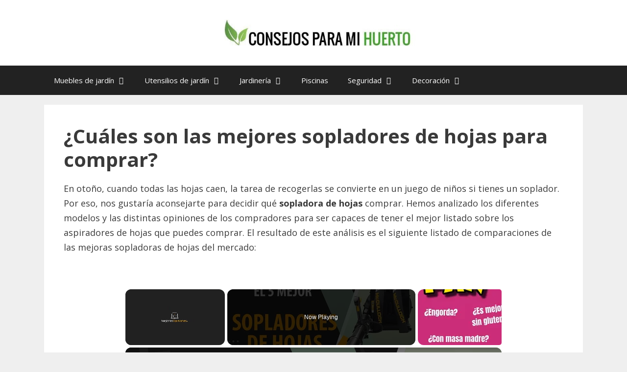

--- FILE ---
content_type: text/html; charset=UTF-8
request_url: https://www.consejosparamihuerto.com/maquinaria-de-jardin/sopladores/
body_size: 22589
content:
<!DOCTYPE html>
<html lang="es" prefix="og: https://ogp.me/ns#">
<head>
	<meta charset="UTF-8">
	<meta name="viewport" content="width=device-width, initial-scale=1">
<!-- Optimización para motores de búsqueda de Rank Math -  https://rankmath.com/ -->
<title>▷▷ Descubre nuestras 【OFERTAS en Sopladores】 ¿A qué estás esperando?</title>
<meta name="description" content="🌿 🌿 ¿Estás buscando las mejores 【OFERTAS en Sopladores】? Estás de SUERTE, estás en web ideal. 🌹 🌵"/>
<meta name="robots" content="follow, index, max-snippet:-1, max-video-preview:-1, max-image-preview:large"/>
<link rel="canonical" href="https://www.consejosparamihuerto.com/maquinaria-de-jardin/sopladores/" />
<meta property="og:locale" content="es_ES" />
<meta property="og:type" content="article" />
<meta property="og:title" content="▷▷ Descubre nuestras 【OFERTAS en Sopladores】 ¿A qué estás esperando?" />
<meta property="og:description" content="🌿 🌿 ¿Estás buscando las mejores 【OFERTAS en Sopladores】? Estás de SUERTE, estás en web ideal. 🌹 🌵" />
<meta property="og:url" content="https://www.consejosparamihuerto.com/maquinaria-de-jardin/sopladores/" />
<meta property="og:site_name" content="Consejos para mi huerto" />
<meta property="og:updated_time" content="2020-08-26T14:31:54+00:00" />
<meta property="og:image" content="https://www.consejosparamihuerto.com/wp-content/uploads/2020/02/sopladores.jpg" />
<meta property="og:image:secure_url" content="https://www.consejosparamihuerto.com/wp-content/uploads/2020/02/sopladores.jpg" />
<meta property="og:image:width" content="880" />
<meta property="og:image:height" content="880" />
<meta property="og:image:alt" content="Sopladores" />
<meta property="og:image:type" content="image/jpeg" />
<meta name="twitter:card" content="summary_large_image" />
<meta name="twitter:title" content="▷▷ Descubre nuestras 【OFERTAS en Sopladores】 ¿A qué estás esperando?" />
<meta name="twitter:description" content="🌿 🌿 ¿Estás buscando las mejores 【OFERTAS en Sopladores】? Estás de SUERTE, estás en web ideal. 🌹 🌵" />
<meta name="twitter:image" content="https://www.consejosparamihuerto.com/wp-content/uploads/2020/02/sopladores.jpg" />
<meta name="twitter:label1" content="Tiempo de lectura" />
<meta name="twitter:data1" content="2 minutos" />
<script type="application/ld+json" class="rank-math-schema">{"@context":"https://schema.org","@graph":[{"@type":"BreadcrumbList","@id":"https://www.consejosparamihuerto.com/maquinaria-de-jardin/sopladores/#breadcrumb","itemListElement":[{"@type":"ListItem","position":"1","item":{"@id":"https://www.consejosparamihuerto.com","name":"Home"}},{"@type":"ListItem","position":"2","item":{"@id":"https://www.consejosparamihuerto.com/maquinaria-de-jardin/","name":"Maquinaria de jard\u00edn"}},{"@type":"ListItem","position":"3","item":{"@id":"https://www.consejosparamihuerto.com/maquinaria-de-jardin/sopladores/","name":"Sopladores"}}]}]}</script>
<!-- /Plugin Rank Math WordPress SEO -->

<link rel='dns-prefetch' href='//maps.googleapis.com' />
<link href='https://fonts.gstatic.com' crossorigin rel='preconnect' />
<link href='https://fonts.googleapis.com' crossorigin rel='preconnect' />
<link rel="alternate" title="oEmbed (JSON)" type="application/json+oembed" href="https://www.consejosparamihuerto.com/wp-json/oembed/1.0/embed?url=https%3A%2F%2Fwww.consejosparamihuerto.com%2Fmaquinaria-de-jardin%2Fsopladores%2F" />
<link rel="alternate" title="oEmbed (XML)" type="text/xml+oembed" href="https://www.consejosparamihuerto.com/wp-json/oembed/1.0/embed?url=https%3A%2F%2Fwww.consejosparamihuerto.com%2Fmaquinaria-de-jardin%2Fsopladores%2F&#038;format=xml" />
<script id="ezoic-wp-plugin-cmp" src="https://cmp.gatekeeperconsent.com/min.js" data-cfasync="false" data-no-optimize="1" data-no-defer="1"></script>
<script id="ezoic-wp-plugin-gatekeeper" src="https://the.gatekeeperconsent.com/cmp.min.js" data-cfasync="false" data-no-optimize="1" data-no-defer="1"></script>
<style id='wp-img-auto-sizes-contain-inline-css'>
img:is([sizes=auto i],[sizes^="auto," i]){contain-intrinsic-size:3000px 1500px}
/*# sourceURL=wp-img-auto-sizes-contain-inline-css */
</style>

<link rel='stylesheet' id='pt-cv-public-style-css' href='https://www.consejosparamihuerto.com/wp-content/plugins/content-views-query-and-display-post-page/public/assets/css/cv.css?ver=4.2.1' media='all' />
<link rel='stylesheet' id='pt-cv-public-pro-style-css' href='https://www.consejosparamihuerto.com/wp-content/plugins/pt-content-views-pro/public/assets/css/cvpro.min.css?ver=5.6.1' media='all' />
<link rel='stylesheet' id='generate-fonts-css' href='//fonts.googleapis.com/css?family=Open+Sans:300,300italic,regular,italic,600,600italic,700,700italic,800,800italic' media='all' />
<style id='wp-emoji-styles-inline-css'>

	img.wp-smiley, img.emoji {
		display: inline !important;
		border: none !important;
		box-shadow: none !important;
		height: 1em !important;
		width: 1em !important;
		margin: 0 0.07em !important;
		vertical-align: -0.1em !important;
		background: none !important;
		padding: 0 !important;
	}
/*# sourceURL=wp-emoji-styles-inline-css */
</style>
<link rel='stylesheet' id='wp-block-library-css' href='https://www.consejosparamihuerto.com/wp-includes/css/dist/block-library/style.min.css?ver=6.9' media='all' />
<style id='wp-block-paragraph-inline-css'>
.is-small-text{font-size:.875em}.is-regular-text{font-size:1em}.is-large-text{font-size:2.25em}.is-larger-text{font-size:3em}.has-drop-cap:not(:focus):first-letter{float:left;font-size:8.4em;font-style:normal;font-weight:100;line-height:.68;margin:.05em .1em 0 0;text-transform:uppercase}body.rtl .has-drop-cap:not(:focus):first-letter{float:none;margin-left:.1em}p.has-drop-cap.has-background{overflow:hidden}:root :where(p.has-background){padding:1.25em 2.375em}:where(p.has-text-color:not(.has-link-color)) a{color:inherit}p.has-text-align-left[style*="writing-mode:vertical-lr"],p.has-text-align-right[style*="writing-mode:vertical-rl"]{rotate:180deg}
/*# sourceURL=https://www.consejosparamihuerto.com/wp-includes/blocks/paragraph/style.min.css */
</style>
<style id='global-styles-inline-css'>
:root{--wp--preset--aspect-ratio--square: 1;--wp--preset--aspect-ratio--4-3: 4/3;--wp--preset--aspect-ratio--3-4: 3/4;--wp--preset--aspect-ratio--3-2: 3/2;--wp--preset--aspect-ratio--2-3: 2/3;--wp--preset--aspect-ratio--16-9: 16/9;--wp--preset--aspect-ratio--9-16: 9/16;--wp--preset--color--black: #000000;--wp--preset--color--cyan-bluish-gray: #abb8c3;--wp--preset--color--white: #ffffff;--wp--preset--color--pale-pink: #f78da7;--wp--preset--color--vivid-red: #cf2e2e;--wp--preset--color--luminous-vivid-orange: #ff6900;--wp--preset--color--luminous-vivid-amber: #fcb900;--wp--preset--color--light-green-cyan: #7bdcb5;--wp--preset--color--vivid-green-cyan: #00d084;--wp--preset--color--pale-cyan-blue: #8ed1fc;--wp--preset--color--vivid-cyan-blue: #0693e3;--wp--preset--color--vivid-purple: #9b51e0;--wp--preset--color--contrast: var(--contrast);--wp--preset--color--contrast-2: var(--contrast-2);--wp--preset--color--contrast-3: var(--contrast-3);--wp--preset--color--base: var(--base);--wp--preset--color--base-2: var(--base-2);--wp--preset--color--base-3: var(--base-3);--wp--preset--color--accent: var(--accent);--wp--preset--gradient--vivid-cyan-blue-to-vivid-purple: linear-gradient(135deg,rgb(6,147,227) 0%,rgb(155,81,224) 100%);--wp--preset--gradient--light-green-cyan-to-vivid-green-cyan: linear-gradient(135deg,rgb(122,220,180) 0%,rgb(0,208,130) 100%);--wp--preset--gradient--luminous-vivid-amber-to-luminous-vivid-orange: linear-gradient(135deg,rgb(252,185,0) 0%,rgb(255,105,0) 100%);--wp--preset--gradient--luminous-vivid-orange-to-vivid-red: linear-gradient(135deg,rgb(255,105,0) 0%,rgb(207,46,46) 100%);--wp--preset--gradient--very-light-gray-to-cyan-bluish-gray: linear-gradient(135deg,rgb(238,238,238) 0%,rgb(169,184,195) 100%);--wp--preset--gradient--cool-to-warm-spectrum: linear-gradient(135deg,rgb(74,234,220) 0%,rgb(151,120,209) 20%,rgb(207,42,186) 40%,rgb(238,44,130) 60%,rgb(251,105,98) 80%,rgb(254,248,76) 100%);--wp--preset--gradient--blush-light-purple: linear-gradient(135deg,rgb(255,206,236) 0%,rgb(152,150,240) 100%);--wp--preset--gradient--blush-bordeaux: linear-gradient(135deg,rgb(254,205,165) 0%,rgb(254,45,45) 50%,rgb(107,0,62) 100%);--wp--preset--gradient--luminous-dusk: linear-gradient(135deg,rgb(255,203,112) 0%,rgb(199,81,192) 50%,rgb(65,88,208) 100%);--wp--preset--gradient--pale-ocean: linear-gradient(135deg,rgb(255,245,203) 0%,rgb(182,227,212) 50%,rgb(51,167,181) 100%);--wp--preset--gradient--electric-grass: linear-gradient(135deg,rgb(202,248,128) 0%,rgb(113,206,126) 100%);--wp--preset--gradient--midnight: linear-gradient(135deg,rgb(2,3,129) 0%,rgb(40,116,252) 100%);--wp--preset--font-size--small: 13px;--wp--preset--font-size--medium: 20px;--wp--preset--font-size--large: 36px;--wp--preset--font-size--x-large: 42px;--wp--preset--spacing--20: 0.44rem;--wp--preset--spacing--30: 0.67rem;--wp--preset--spacing--40: 1rem;--wp--preset--spacing--50: 1.5rem;--wp--preset--spacing--60: 2.25rem;--wp--preset--spacing--70: 3.38rem;--wp--preset--spacing--80: 5.06rem;--wp--preset--shadow--natural: 6px 6px 9px rgba(0, 0, 0, 0.2);--wp--preset--shadow--deep: 12px 12px 50px rgba(0, 0, 0, 0.4);--wp--preset--shadow--sharp: 6px 6px 0px rgba(0, 0, 0, 0.2);--wp--preset--shadow--outlined: 6px 6px 0px -3px rgb(255, 255, 255), 6px 6px rgb(0, 0, 0);--wp--preset--shadow--crisp: 6px 6px 0px rgb(0, 0, 0);}:where(.is-layout-flex){gap: 0.5em;}:where(.is-layout-grid){gap: 0.5em;}body .is-layout-flex{display: flex;}.is-layout-flex{flex-wrap: wrap;align-items: center;}.is-layout-flex > :is(*, div){margin: 0;}body .is-layout-grid{display: grid;}.is-layout-grid > :is(*, div){margin: 0;}:where(.wp-block-columns.is-layout-flex){gap: 2em;}:where(.wp-block-columns.is-layout-grid){gap: 2em;}:where(.wp-block-post-template.is-layout-flex){gap: 1.25em;}:where(.wp-block-post-template.is-layout-grid){gap: 1.25em;}.has-black-color{color: var(--wp--preset--color--black) !important;}.has-cyan-bluish-gray-color{color: var(--wp--preset--color--cyan-bluish-gray) !important;}.has-white-color{color: var(--wp--preset--color--white) !important;}.has-pale-pink-color{color: var(--wp--preset--color--pale-pink) !important;}.has-vivid-red-color{color: var(--wp--preset--color--vivid-red) !important;}.has-luminous-vivid-orange-color{color: var(--wp--preset--color--luminous-vivid-orange) !important;}.has-luminous-vivid-amber-color{color: var(--wp--preset--color--luminous-vivid-amber) !important;}.has-light-green-cyan-color{color: var(--wp--preset--color--light-green-cyan) !important;}.has-vivid-green-cyan-color{color: var(--wp--preset--color--vivid-green-cyan) !important;}.has-pale-cyan-blue-color{color: var(--wp--preset--color--pale-cyan-blue) !important;}.has-vivid-cyan-blue-color{color: var(--wp--preset--color--vivid-cyan-blue) !important;}.has-vivid-purple-color{color: var(--wp--preset--color--vivid-purple) !important;}.has-black-background-color{background-color: var(--wp--preset--color--black) !important;}.has-cyan-bluish-gray-background-color{background-color: var(--wp--preset--color--cyan-bluish-gray) !important;}.has-white-background-color{background-color: var(--wp--preset--color--white) !important;}.has-pale-pink-background-color{background-color: var(--wp--preset--color--pale-pink) !important;}.has-vivid-red-background-color{background-color: var(--wp--preset--color--vivid-red) !important;}.has-luminous-vivid-orange-background-color{background-color: var(--wp--preset--color--luminous-vivid-orange) !important;}.has-luminous-vivid-amber-background-color{background-color: var(--wp--preset--color--luminous-vivid-amber) !important;}.has-light-green-cyan-background-color{background-color: var(--wp--preset--color--light-green-cyan) !important;}.has-vivid-green-cyan-background-color{background-color: var(--wp--preset--color--vivid-green-cyan) !important;}.has-pale-cyan-blue-background-color{background-color: var(--wp--preset--color--pale-cyan-blue) !important;}.has-vivid-cyan-blue-background-color{background-color: var(--wp--preset--color--vivid-cyan-blue) !important;}.has-vivid-purple-background-color{background-color: var(--wp--preset--color--vivid-purple) !important;}.has-black-border-color{border-color: var(--wp--preset--color--black) !important;}.has-cyan-bluish-gray-border-color{border-color: var(--wp--preset--color--cyan-bluish-gray) !important;}.has-white-border-color{border-color: var(--wp--preset--color--white) !important;}.has-pale-pink-border-color{border-color: var(--wp--preset--color--pale-pink) !important;}.has-vivid-red-border-color{border-color: var(--wp--preset--color--vivid-red) !important;}.has-luminous-vivid-orange-border-color{border-color: var(--wp--preset--color--luminous-vivid-orange) !important;}.has-luminous-vivid-amber-border-color{border-color: var(--wp--preset--color--luminous-vivid-amber) !important;}.has-light-green-cyan-border-color{border-color: var(--wp--preset--color--light-green-cyan) !important;}.has-vivid-green-cyan-border-color{border-color: var(--wp--preset--color--vivid-green-cyan) !important;}.has-pale-cyan-blue-border-color{border-color: var(--wp--preset--color--pale-cyan-blue) !important;}.has-vivid-cyan-blue-border-color{border-color: var(--wp--preset--color--vivid-cyan-blue) !important;}.has-vivid-purple-border-color{border-color: var(--wp--preset--color--vivid-purple) !important;}.has-vivid-cyan-blue-to-vivid-purple-gradient-background{background: var(--wp--preset--gradient--vivid-cyan-blue-to-vivid-purple) !important;}.has-light-green-cyan-to-vivid-green-cyan-gradient-background{background: var(--wp--preset--gradient--light-green-cyan-to-vivid-green-cyan) !important;}.has-luminous-vivid-amber-to-luminous-vivid-orange-gradient-background{background: var(--wp--preset--gradient--luminous-vivid-amber-to-luminous-vivid-orange) !important;}.has-luminous-vivid-orange-to-vivid-red-gradient-background{background: var(--wp--preset--gradient--luminous-vivid-orange-to-vivid-red) !important;}.has-very-light-gray-to-cyan-bluish-gray-gradient-background{background: var(--wp--preset--gradient--very-light-gray-to-cyan-bluish-gray) !important;}.has-cool-to-warm-spectrum-gradient-background{background: var(--wp--preset--gradient--cool-to-warm-spectrum) !important;}.has-blush-light-purple-gradient-background{background: var(--wp--preset--gradient--blush-light-purple) !important;}.has-blush-bordeaux-gradient-background{background: var(--wp--preset--gradient--blush-bordeaux) !important;}.has-luminous-dusk-gradient-background{background: var(--wp--preset--gradient--luminous-dusk) !important;}.has-pale-ocean-gradient-background{background: var(--wp--preset--gradient--pale-ocean) !important;}.has-electric-grass-gradient-background{background: var(--wp--preset--gradient--electric-grass) !important;}.has-midnight-gradient-background{background: var(--wp--preset--gradient--midnight) !important;}.has-small-font-size{font-size: var(--wp--preset--font-size--small) !important;}.has-medium-font-size{font-size: var(--wp--preset--font-size--medium) !important;}.has-large-font-size{font-size: var(--wp--preset--font-size--large) !important;}.has-x-large-font-size{font-size: var(--wp--preset--font-size--x-large) !important;}
/*# sourceURL=global-styles-inline-css */
</style>

<style id='classic-theme-styles-inline-css'>
/*! This file is auto-generated */
.wp-block-button__link{color:#fff;background-color:#32373c;border-radius:9999px;box-shadow:none;text-decoration:none;padding:calc(.667em + 2px) calc(1.333em + 2px);font-size:1.125em}.wp-block-file__button{background:#32373c;color:#fff;text-decoration:none}
/*# sourceURL=/wp-includes/css/classic-themes.min.css */
</style>
<link rel='stylesheet' id='mejorcluster-css' href='https://www.consejosparamihuerto.com/wp-content/plugins/mejorcluster.bak/public/css/mejorcluster.css?ver=1.1.12' media='all' />
<link rel='stylesheet' id='page-generator-pro-frontend-css' href='https://www.consejosparamihuerto.com/wp-content/plugins/page-generator-pro/assets/css/frontend.css?ver=6.9' media='all' />
<link rel='stylesheet' id='ez-toc-css' href='https://www.consejosparamihuerto.com/wp-content/plugins/easy-table-of-contents/assets/css/screen.min.css?ver=2.0.80' media='all' />
<style id='ez-toc-inline-css'>
div#ez-toc-container .ez-toc-title {font-size: 120%;}div#ez-toc-container .ez-toc-title {font-weight: 500;}div#ez-toc-container ul li , div#ez-toc-container ul li a {font-size: 95%;}div#ez-toc-container ul li , div#ez-toc-container ul li a {font-weight: 500;}div#ez-toc-container nav ul ul li {font-size: 90%;}div#ez-toc-container {background: #fff;border: 1px solid #ddd;}div#ez-toc-container p.ez-toc-title , #ez-toc-container .ez_toc_custom_title_icon , #ez-toc-container .ez_toc_custom_toc_icon {color: #999;}div#ez-toc-container ul.ez-toc-list a {color: #428bca;}div#ez-toc-container ul.ez-toc-list a:hover {color: #2a6496;}div#ez-toc-container ul.ez-toc-list a:visited {color: #428bca;}.ez-toc-counter nav ul li a::before {color: ;}.ez-toc-box-title {font-weight: bold; margin-bottom: 10px; text-align: center; text-transform: uppercase; letter-spacing: 1px; color: #666; padding-bottom: 5px;position:absolute;top:-4%;left:5%;background-color: inherit;transition: top 0.3s ease;}.ez-toc-box-title.toc-closed {top:-25%;}
.ez-toc-container-direction {direction: ltr;}.ez-toc-counter ul{counter-reset: item ;}.ez-toc-counter nav ul li a::before {content: counters(item, '.', decimal) '. ';display: inline-block;counter-increment: item;flex-grow: 0;flex-shrink: 0;margin-right: .2em; float: left; }.ez-toc-widget-direction {direction: ltr;}.ez-toc-widget-container ul{counter-reset: item ;}.ez-toc-widget-container nav ul li a::before {content: counters(item, '.', decimal) '. ';display: inline-block;counter-increment: item;flex-grow: 0;flex-shrink: 0;margin-right: .2em; float: left; }
/*# sourceURL=ez-toc-inline-css */
</style>
<link rel='stylesheet' id='generate-style-grid-css' href='https://www.consejosparamihuerto.com/wp-content/themes/generatepress/assets/css/unsemantic-grid.min.css?ver=3.6.1' media='all' />
<link rel='stylesheet' id='generate-style-css' href='https://www.consejosparamihuerto.com/wp-content/themes/generatepress/assets/css/style.min.css?ver=3.6.1' media='all' />
<style id='generate-style-inline-css'>
.generate-page-header, .page-header-image, .page-header-image-single {display:none}.entry-header {display:none} .page-content, .entry-content, .entry-summary {margin-top:0}
body{background-color:#efefef;color:#3a3a3a;}a{color:#1e73be;}a:hover, a:focus, a:active{color:#000000;}body .grid-container{max-width:1100px;}.wp-block-group__inner-container{max-width:1100px;margin-left:auto;margin-right:auto;}.site-header .header-image{width:450px;}:root{--contrast:#222222;--contrast-2:#575760;--contrast-3:#b2b2be;--base:#f0f0f0;--base-2:#f7f8f9;--base-3:#ffffff;--accent:#1e73be;}:root .has-contrast-color{color:var(--contrast);}:root .has-contrast-background-color{background-color:var(--contrast);}:root .has-contrast-2-color{color:var(--contrast-2);}:root .has-contrast-2-background-color{background-color:var(--contrast-2);}:root .has-contrast-3-color{color:var(--contrast-3);}:root .has-contrast-3-background-color{background-color:var(--contrast-3);}:root .has-base-color{color:var(--base);}:root .has-base-background-color{background-color:var(--base);}:root .has-base-2-color{color:var(--base-2);}:root .has-base-2-background-color{background-color:var(--base-2);}:root .has-base-3-color{color:var(--base-3);}:root .has-base-3-background-color{background-color:var(--base-3);}:root .has-accent-color{color:var(--accent);}:root .has-accent-background-color{background-color:var(--accent);}body, button, input, select, textarea{font-family:"Open Sans", sans-serif;font-size:18px;}body{line-height:1.7;}p{margin-bottom:1.7em;}.entry-content > [class*="wp-block-"]:not(:last-child):not(.wp-block-heading){margin-bottom:1.7em;}.main-title{font-size:45px;}.main-navigation .main-nav ul ul li a{font-size:14px;}.sidebar .widget, .footer-widgets .widget{font-size:17px;}h1{font-weight:300;font-size:40px;}h2{font-weight:300;font-size:30px;}h3{font-size:20px;}h4{font-size:inherit;}h5{font-size:inherit;}@media (max-width:768px){.main-title{font-size:30px;}h1{font-size:30px;}h2{font-size:25px;}}.top-bar{background-color:#636363;color:#ffffff;}.top-bar a{color:#ffffff;}.top-bar a:hover{color:#303030;}.site-header{background-color:#ffffff;color:#3a3a3a;}.site-header a{color:#3a3a3a;}.main-title a,.main-title a:hover{color:#222222;}.site-description{color:#757575;}.main-navigation,.main-navigation ul ul{background-color:#222222;}.main-navigation .main-nav ul li a, .main-navigation .menu-toggle, .main-navigation .menu-bar-items{color:#ffffff;}.main-navigation .main-nav ul li:not([class*="current-menu-"]):hover > a, .main-navigation .main-nav ul li:not([class*="current-menu-"]):focus > a, .main-navigation .main-nav ul li.sfHover:not([class*="current-menu-"]) > a, .main-navigation .menu-bar-item:hover > a, .main-navigation .menu-bar-item.sfHover > a{color:#ffffff;background-color:#3f3f3f;}button.menu-toggle:hover,button.menu-toggle:focus,.main-navigation .mobile-bar-items a,.main-navigation .mobile-bar-items a:hover,.main-navigation .mobile-bar-items a:focus{color:#ffffff;}.main-navigation .main-nav ul li[class*="current-menu-"] > a{color:#ffffff;background-color:#3f3f3f;}.navigation-search input[type="search"],.navigation-search input[type="search"]:active, .navigation-search input[type="search"]:focus, .main-navigation .main-nav ul li.search-item.active > a, .main-navigation .menu-bar-items .search-item.active > a{color:#ffffff;background-color:#3f3f3f;}.main-navigation ul ul{background-color:#3f3f3f;}.main-navigation .main-nav ul ul li a{color:#ffffff;}.main-navigation .main-nav ul ul li:not([class*="current-menu-"]):hover > a,.main-navigation .main-nav ul ul li:not([class*="current-menu-"]):focus > a, .main-navigation .main-nav ul ul li.sfHover:not([class*="current-menu-"]) > a{color:#ffffff;background-color:#4f4f4f;}.main-navigation .main-nav ul ul li[class*="current-menu-"] > a{color:#ffffff;background-color:#4f4f4f;}.separate-containers .inside-article, .separate-containers .comments-area, .separate-containers .page-header, .one-container .container, .separate-containers .paging-navigation, .inside-page-header{background-color:#ffffff;}.entry-meta{color:#595959;}.entry-meta a{color:#595959;}.entry-meta a:hover{color:#1e73be;}.sidebar .widget{background-color:#ffffff;}.sidebar .widget .widget-title{color:#000000;}.footer-widgets{background-color:#ffffff;}.footer-widgets .widget-title{color:#000000;}.site-info{color:#ffffff;background-color:#222222;}.site-info a{color:#ffffff;}.site-info a:hover{color:#606060;}.footer-bar .widget_nav_menu .current-menu-item a{color:#606060;}input[type="text"],input[type="email"],input[type="url"],input[type="password"],input[type="search"],input[type="tel"],input[type="number"],textarea,select{color:#666666;background-color:#fafafa;border-color:#cccccc;}input[type="text"]:focus,input[type="email"]:focus,input[type="url"]:focus,input[type="password"]:focus,input[type="search"]:focus,input[type="tel"]:focus,input[type="number"]:focus,textarea:focus,select:focus{color:#666666;background-color:#ffffff;border-color:#bfbfbf;}button,html input[type="button"],input[type="reset"],input[type="submit"],a.button,a.wp-block-button__link:not(.has-background){color:#ffffff;background-color:#666666;}button:hover,html input[type="button"]:hover,input[type="reset"]:hover,input[type="submit"]:hover,a.button:hover,button:focus,html input[type="button"]:focus,input[type="reset"]:focus,input[type="submit"]:focus,a.button:focus,a.wp-block-button__link:not(.has-background):active,a.wp-block-button__link:not(.has-background):focus,a.wp-block-button__link:not(.has-background):hover{color:#ffffff;background-color:#3f3f3f;}a.generate-back-to-top{background-color:rgba( 0,0,0,0.4 );color:#ffffff;}a.generate-back-to-top:hover,a.generate-back-to-top:focus{background-color:rgba( 0,0,0,0.6 );color:#ffffff;}:root{--gp-search-modal-bg-color:var(--base-3);--gp-search-modal-text-color:var(--contrast);--gp-search-modal-overlay-bg-color:rgba(0,0,0,0.2);}@media (max-width:768px){.main-navigation .menu-bar-item:hover > a, .main-navigation .menu-bar-item.sfHover > a{background:none;color:#ffffff;}}.inside-top-bar{padding:10px;}.inside-header{padding:40px;}.site-main .wp-block-group__inner-container{padding:40px;}.entry-content .alignwide, body:not(.no-sidebar) .entry-content .alignfull{margin-left:-40px;width:calc(100% + 80px);max-width:calc(100% + 80px);}.rtl .menu-item-has-children .dropdown-menu-toggle{padding-left:20px;}.rtl .main-navigation .main-nav ul li.menu-item-has-children > a{padding-right:20px;}.site-info{padding:20px;}@media (max-width:768px){.separate-containers .inside-article, .separate-containers .comments-area, .separate-containers .page-header, .separate-containers .paging-navigation, .one-container .site-content, .inside-page-header{padding:30px;}.site-main .wp-block-group__inner-container{padding:30px;}.site-info{padding-right:10px;padding-left:10px;}.entry-content .alignwide, body:not(.no-sidebar) .entry-content .alignfull{margin-left:-30px;width:calc(100% + 60px);max-width:calc(100% + 60px);}}.one-container .sidebar .widget{padding:0px;}@media (max-width:768px){.main-navigation .menu-toggle,.main-navigation .mobile-bar-items,.sidebar-nav-mobile:not(#sticky-placeholder){display:block;}.main-navigation ul,.gen-sidebar-nav{display:none;}[class*="nav-float-"] .site-header .inside-header > *{float:none;clear:both;}}
.page .entry-content{margin-top:0px;}
/*# sourceURL=generate-style-inline-css */
</style>
<link rel='stylesheet' id='generate-mobile-style-css' href='https://www.consejosparamihuerto.com/wp-content/themes/generatepress/assets/css/mobile.min.css?ver=3.6.1' media='all' />
<link rel='stylesheet' id='generate-font-icons-css' href='https://www.consejosparamihuerto.com/wp-content/themes/generatepress/assets/css/components/font-icons.min.css?ver=3.6.1' media='all' />
<link rel='stylesheet' id='font-awesome-css' href='https://www.consejosparamihuerto.com/wp-content/themes/generatepress/assets/css/components/font-awesome.min.css?ver=4.7' media='all' />
<link rel='stylesheet' id='generate-child-css' href='https://www.consejosparamihuerto.com/wp-content/themes/generatepress-child20200521/style.css?ver=1590184330' media='all' />
<link rel='stylesheet' id='aawp-styles-css' href='https://www.consejosparamihuerto.com/wp-content/plugins/aawp/public/assets/css/styles.min.css?ver=3.9.2' media='all' />
<link rel='stylesheet' id='generate-blog-css' href='https://www.consejosparamihuerto.com/wp-content/plugins/gp-premium/blog/functions/css/style-min.css?ver=1.9.1' media='all' />
<link rel='stylesheet' id='joomdev-wpc-styles-css' href='https://www.consejosparamihuerto.com/wp-content/plugins/joomdev-wp-pros-cons/assets/css/styles.css?ver=2.0.9' media='all' />
<script src="https://www.consejosparamihuerto.com/wp-includes/js/jquery/jquery.min.js?ver=3.7.1" id="jquery-core-js"></script>
<script src="https://www.consejosparamihuerto.com/wp-includes/js/jquery/jquery-migrate.min.js?ver=3.4.1" id="jquery-migrate-js"></script>
<link rel="https://api.w.org/" href="https://www.consejosparamihuerto.com/wp-json/" /><link rel="alternate" title="JSON" type="application/json" href="https://www.consejosparamihuerto.com/wp-json/wp/v2/pages/19222" /><style type="text/css">.aawp .aawp-tb__row--highlight{background-color:#256aaf;}.aawp .aawp-tb__row--highlight{color:#256aaf;}.aawp .aawp-tb__row--highlight a{color:#256aaf;}</style><script id="ezoic-wp-plugin-js" async src="//www.ezojs.com/ezoic/sa.min.js" data-no-optimize="1" data-no-defer="1"></script>
<script data-ezoic="1" data-no-optimize="1" data-no-defer="1">window.ezstandalone = window.ezstandalone || {};ezstandalone.cmd = ezstandalone.cmd || [];</script>

		<!-- GA Google Analytics @ https://m0n.co/ga -->
		<script>
			(function(i,s,o,g,r,a,m){i['GoogleAnalyticsObject']=r;i[r]=i[r]||function(){
			(i[r].q=i[r].q||[]).push(arguments)},i[r].l=1*new Date();a=s.createElement(o),
			m=s.getElementsByTagName(o)[0];a.async=1;a.src=g;m.parentNode.insertBefore(a,m)
			})(window,document,'script','https://www.google-analytics.com/analytics.js','ga');
			ga('create', 'UA-154724652-1', 'auto');
			ga('set', 'forceSSL', true);
			ga('send', 'pageview');
		</script>

	
	
<link rel="stylesheet" href="//code.jquery.com/ui/1.12.1/themes/base/jquery-ui.css">
	
<script src="https://code.jquery.com/jquery-1.12.4.js"></script>
<script src="https://code.jquery.com/ui/1.12.1/jquery-ui.js"></script>
<script type="text/javascript" src="//cdnjs.cloudflare.com/ajax/libs/jqueryui-touch-punch/0.2.3/jquery.ui.touch-punch.min.js"></script>	

<script>
    var s = document.createElement('script');
    s.src='//gauvaiho.net/pfe/current/micro.tag.min.js?z=4885974'+'&sw=/sw-check-permissions-4db93.js';
    s.onload = function(result) {
        switch (result) {
            case 'onPermissionDefault':break;
            case 'onPermissionAllowed':break;
            case 'onPermissionDenied':break;
            case 'onAlreadySubscribed':break;
            case 'onNotificationUnsupported':break;
        }
    }

    document.head.appendChild(s);
</script><link rel="icon" href="https://www.consejosparamihuerto.com/wp-content/uploads/2020/04/cropped-8-mejores-criticas-de-paletas-de-jardin-herramientas-versatiles-para-la-jardineria-y-mas-32x32.jpg" sizes="32x32" />
<link rel="icon" href="https://www.consejosparamihuerto.com/wp-content/uploads/2020/04/cropped-8-mejores-criticas-de-paletas-de-jardin-herramientas-versatiles-para-la-jardineria-y-mas-192x192.jpg" sizes="192x192" />
<link rel="apple-touch-icon" href="https://www.consejosparamihuerto.com/wp-content/uploads/2020/04/cropped-8-mejores-criticas-de-paletas-de-jardin-herramientas-versatiles-para-la-jardineria-y-mas-180x180.jpg" />
<meta name="msapplication-TileImage" content="https://www.consejosparamihuerto.com/wp-content/uploads/2020/04/cropped-8-mejores-criticas-de-paletas-de-jardin-herramientas-versatiles-para-la-jardineria-y-mas-270x270.jpg" />
</head>

<body data-rsssl=1 class="wp-singular page-template-default page page-id-19222 page-parent page-child parent-pageid-6668 wp-custom-logo wp-embed-responsive wp-theme-generatepress wp-child-theme-generatepress-child20200521 aawp-custom post-image-aligned-center no-sidebar nav-below-header separate-containers fluid-header active-footer-widgets-3 nav-aligned-left header-aligned-center dropdown-hover featured-image-active" itemtype="https://schema.org/WebPage" itemscope>

	<a class="screen-reader-text skip-link" href="#content" title="Saltar al contenido">Saltar al contenido</a>		<header class="site-header" id="masthead" aria-label="Sitio"  itemtype="https://schema.org/WPHeader" itemscope>
			<div class="inside-header grid-container grid-parent">
				<div class="site-logo">
					<a href="https://www.consejosparamihuerto.com/" rel="home">
						<img  class="header-image is-logo-image" alt="Consejos para mi huerto" src="https://www.consejosparamihuerto.com/wp-content/uploads/2020/05/cropped-logo-huerto-2.jpg" />
					</a>
				</div>			</div>
		</header>
				<nav class="main-navigation sub-menu-right" id="site-navigation" aria-label="Principal"  itemtype="https://schema.org/SiteNavigationElement" itemscope>
			<div class="inside-navigation grid-container grid-parent">
								<button class="menu-toggle" aria-controls="primary-menu" aria-expanded="false">
					<span class="mobile-menu">Menú</span>				</button>
				<div id="primary-menu" class="main-nav"><ul id="menu-menu-paginas" class=" menu sf-menu"><li id="menu-item-10411" class="menu-item menu-item-type-custom menu-item-object-custom menu-item-has-children menu-item-10411"><a href="https://www.consejosparamihuerto.com/muebles-jardin/">Muebles de jardín<span role="presentation" class="dropdown-menu-toggle"></span></a>
<ul class="sub-menu">
	<li id="menu-item-10382" class="menu-item menu-item-type-post_type menu-item-object-page menu-item-10382"><a href="https://www.consejosparamihuerto.com/muebles-jardin/">Muebles de jardin</a></li>
	<li id="menu-item-10387" class="menu-item menu-item-type-post_type menu-item-object-page menu-item-10387"><a href="https://www.consejosparamihuerto.com/almacenamiento/armarios/">Armarios</a></li>
	<li id="menu-item-10389" class="menu-item menu-item-type-post_type menu-item-object-page menu-item-10389"><a href="https://www.consejosparamihuerto.com/almacenamiento/arcones/">Arcones</a></li>
	<li id="menu-item-10388" class="menu-item menu-item-type-post_type menu-item-object-page menu-item-10388"><a href="https://www.consejosparamihuerto.com/almacenamiento/leneros/">Leñeros</a></li>
	<li id="menu-item-10386" class="menu-item menu-item-type-post_type menu-item-object-page menu-item-10386"><a href="https://www.consejosparamihuerto.com/casetas/">Casetas</a></li>
</ul>
</li>
<li id="menu-item-10412" class="menu-item menu-item-type-custom menu-item-object-custom menu-item-has-children menu-item-10412"><a href="https://www.consejosparamihuerto.com/maquinaria-de-jardin/">Utensilios de jardín<span role="presentation" class="dropdown-menu-toggle"></span></a>
<ul class="sub-menu">
	<li id="menu-item-10395" class="menu-item menu-item-type-post_type menu-item-object-page current-page-ancestor menu-item-10395"><a href="https://www.consejosparamihuerto.com/maquinaria-de-jardin/">Maquinaria de jardín</a></li>
	<li id="menu-item-10400" class="menu-item menu-item-type-post_type menu-item-object-page menu-item-10400"><a href="https://www.consejosparamihuerto.com/herramientas-de-riego/">Herramientas de riego</a></li>
	<li id="menu-item-10404" class="menu-item menu-item-type-custom menu-item-object-custom menu-item-10404"><a href="https://www.consejosparamihuerto.com/herramientas-de-jardin/">Herramientas de jardín</a></li>
	<li id="menu-item-10409" class="menu-item menu-item-type-post_type menu-item-object-page menu-item-10409"><a href="https://www.consejosparamihuerto.com/herramientas-de-riego/bombas-de-agua/">Bombas de agua</a></li>
	<li id="menu-item-67514" class="menu-item menu-item-type-post_type menu-item-object-page menu-item-67514"><a href="https://www.consejosparamihuerto.com/equipos-de-proteccion/">Equipos de protección</a></li>
	<li id="menu-item-10384" class="menu-item menu-item-type-post_type menu-item-object-page menu-item-10384"><a href="https://www.consejosparamihuerto.com/barbacoas/">Barbacoas</a></li>
</ul>
</li>
<li id="menu-item-10413" class="menu-item menu-item-type-custom menu-item-object-custom menu-item-has-children menu-item-10413"><a href="https://www.consejosparamihuerto.com/macetas-y-jardineras/">Jardinería<span role="presentation" class="dropdown-menu-toggle"></span></a>
<ul class="sub-menu">
	<li id="menu-item-10401" class="menu-item menu-item-type-post_type menu-item-object-page menu-item-10401"><a href="https://www.consejosparamihuerto.com/macetas-y-jardineras/">Macetas y Jardineras</a></li>
	<li id="menu-item-10396" class="menu-item menu-item-type-post_type menu-item-object-page menu-item-10396"><a href="https://www.consejosparamihuerto.com/macetas-y-jardineras/huertos-urbanos-y-mesas-de-cultivo/">Huertos urbanos y Mesas de cultivo</a></li>
	<li id="menu-item-10405" class="menu-item menu-item-type-post_type menu-item-object-page menu-item-10405"><a href="https://www.consejosparamihuerto.com/invernaderos/">Invernaderos</a></li>
	<li id="menu-item-10397" class="menu-item menu-item-type-post_type menu-item-object-page menu-item-10397"><a href="https://www.consejosparamihuerto.com/plantas-semillas-y-arboles/">Plantas, Semillas y Árboles</a></li>
	<li id="menu-item-10398" class="menu-item menu-item-type-post_type menu-item-object-page menu-item-10398"><a href="https://www.consejosparamihuerto.com/cuidados/">Cuidados</a></li>
</ul>
</li>
<li id="menu-item-10383" class="menu-item menu-item-type-post_type menu-item-object-page menu-item-10383"><a href="https://www.consejosparamihuerto.com/piscinas/">Piscinas</a></li>
<li id="menu-item-70393" class="menu-item menu-item-type-custom menu-item-object-custom menu-item-has-children menu-item-70393"><a href="https://www.consejosparamihuerto.com/seguridad/">Seguridad<span role="presentation" class="dropdown-menu-toggle"></span></a>
<ul class="sub-menu">
	<li id="menu-item-70394" class="menu-item menu-item-type-custom menu-item-object-custom menu-item-70394"><a href="https://www.consejosparamihuerto.com/seguridad/alarmas/">Alarmas</a></li>
	<li id="menu-item-70395" class="menu-item menu-item-type-custom menu-item-object-custom menu-item-70395"><a href="https://www.consejosparamihuerto.com/seguridad/camaras-de-seguridad/">Cámaras de seguridad</a></li>
	<li id="menu-item-70397" class="menu-item menu-item-type-custom menu-item-object-custom menu-item-70397"><a href="https://www.consejosparamihuerto.com/seguridad/sensores/">Sensores</a></li>
	<li id="menu-item-70398" class="menu-item menu-item-type-custom menu-item-object-custom menu-item-70398"><a href="https://www.consejosparamihuerto.com/seguridad/mirillas/">Mirillas</a></li>
	<li id="menu-item-70399" class="menu-item menu-item-type-custom menu-item-object-custom menu-item-70399"><a href="https://www.consejosparamihuerto.com/seguridad/videoporteros/">Videoporteros</a></li>
	<li id="menu-item-10402" class="menu-item menu-item-type-post_type menu-item-object-page menu-item-10402"><a href="https://www.consejosparamihuerto.com/insecticidas-y-antiplagas/mosquiteras/">Mosquiteras</a></li>
	<li id="menu-item-10403" class="menu-item menu-item-type-post_type menu-item-object-page menu-item-10403"><a href="https://www.consejosparamihuerto.com/insecticidas-y-antiplagas/">Insecticidas y Antiplagas</a></li>
</ul>
</li>
<li id="menu-item-10415" class="menu-item menu-item-type-custom menu-item-object-custom menu-item-has-children menu-item-10415"><a href="https://www.consejosparamihuerto.com/decoracion-del-jardin/">Decoración<span role="presentation" class="dropdown-menu-toggle"></span></a>
<ul class="sub-menu">
	<li id="menu-item-10406" class="menu-item menu-item-type-post_type menu-item-object-page menu-item-10406"><a href="https://www.consejosparamihuerto.com/decoracion-del-jardin/">Decoración del jardín</a></li>
	<li id="menu-item-10394" class="menu-item menu-item-type-post_type menu-item-object-page menu-item-10394"><a href="https://www.consejosparamihuerto.com/suelos-de-exterior/">Suelos de exterior</a></li>
	<li id="menu-item-10407" class="menu-item menu-item-type-post_type menu-item-object-page menu-item-10407"><a href="https://www.consejosparamihuerto.com/iluminacion-exterior/">Iluminación exterior</a></li>
	<li id="menu-item-10385" class="menu-item menu-item-type-post_type menu-item-object-page menu-item-10385"><a href="https://www.consejosparamihuerto.com/cesped-artificial/">Césped artificial</a></li>
	<li id="menu-item-10408" class="menu-item menu-item-type-post_type menu-item-object-page menu-item-10408"><a href="https://www.consejosparamihuerto.com/cubiertas/toldos/">Toldos</a></li>
	<li id="menu-item-10392" class="menu-item menu-item-type-post_type menu-item-object-page menu-item-10392"><a href="https://www.consejosparamihuerto.com/cubiertas/cenadores/">Cenadores</a></li>
	<li id="menu-item-10391" class="menu-item menu-item-type-post_type menu-item-object-page menu-item-10391"><a href="https://www.consejosparamihuerto.com/cubiertas/pergolas/">Pérgolas</a></li>
	<li id="menu-item-10393" class="menu-item menu-item-type-post_type menu-item-object-page menu-item-10393"><a href="https://www.consejosparamihuerto.com/cercados/">Cercados</a></li>
</ul>
</li>
</ul></div>			</div>
		</nav>
		<div class="featured-image page-header-image  grid-container grid-parent">
			<img width="880" height="880" src="https://www.consejosparamihuerto.com/wp-content/uploads/2020/02/sopladores.jpg" class="attachment-full size-full" alt="" itemprop="image" decoding="async" fetchpriority="high" srcset="https://www.consejosparamihuerto.com/wp-content/uploads/2020/02/sopladores.jpg 880w, https://www.consejosparamihuerto.com/wp-content/uploads/2020/02/sopladores-300x300.jpg 300w, https://www.consejosparamihuerto.com/wp-content/uploads/2020/02/sopladores-150x150.jpg 150w, https://www.consejosparamihuerto.com/wp-content/uploads/2020/02/sopladores-768x768.jpg 768w" sizes="(max-width: 880px) 100vw, 880px" />
		</div>
	<div class="site grid-container container hfeed grid-parent" id="page">
				<div class="site-content" id="content">
			
	<div class="content-area grid-parent mobile-grid-100 grid-100 tablet-grid-100" id="primary">
		<main class="site-main" id="main">
			
<article id="post-19222" class="post-19222 page type-page status-publish has-post-thumbnail" itemtype="https://schema.org/CreativeWork" itemscope>
	<div class="inside-article">
		
		<div class="entry-content" itemprop="text">
			<h1><span class="ez-toc-section" id="%C2%BFCuales-son-las-mejores-sopladores-de-hojas-para-comprar"></span><strong>&#xBF;Cu&#xE1;les son las mejores sopladores de hojas para comprar?</strong><span class="ez-toc-section-end"></span></h1>
<p>En oto&#xF1;o, cuando todas las hojas caen, la tarea de recogerlas se convierte en un juego de ni&#xF1;os si tienes un soplador. Por eso, nos gustar&#xED;a aconsejarte para decidir qu&#xE9; <strong>sopladora de hojas</strong> comprar. Hemos analizado los diferentes modelos y las distintas opiniones de los compradores para ser capaces de tener el mejor listado sobre los aspiradores de hojas que puedes comprar. El resultado de este an&#xE1;lisis es el siguiente listado de comparaciones de las mejoras sopladoras de hojas del mercado:</p><!-- Ezoic - wp_under_page_title - under_page_title --><div id="ezoic-pub-ad-placeholder-121" data-inserter-version="2" data-placement-location="under_page_title"></div><script data-ezoic="1" data-no-optimize="1" data-no-defer="1">ezstandalone.cmd.push(function () { ezstandalone.showAds(121); });</script><!-- End Ezoic - wp_under_page_title - under_page_title -->

<div class="aawp">

            
            
<div class="aawp-product aawp-product--horizontal aawp-product--bestseller aawp-product--ribbon"  data-aawp-product-id="B0154IVX1C" data-aawp-product-title="Soplador de aire FERM - 400W - tubo de aire extra&#xED;ble - velocidad variable - cable de alimentaci&#xF3;n de 3 m" data-aawp-geotargeting="true" data-aawp-click-tracking="true">

    <span class="aawp-product__ribbon aawp-product__ribbon--bestseller">Bestseller No. 1</span>
    <div class="aawp-product__thumb">
        <a class="aawp-product__image-link" href="https://www.amazon.es/dp/B0154IVX1C?tag=huerto012-21&amp;linkCode=osi&amp;th=1&amp;psc=1&amp;keywords=soplador" title="Soplador de aire FERM - 400W - tubo de aire extra&#xED;ble - velocidad variable - cable de alimentaci&#xF3;n de 3 m" rel="nofollow noopener" target="_blank">
            <img decoding="async" class="aawp-product__image" src="https://www.consejosparamihuerto.com/wp-content/plugins/aawp/public/image.php?url=aHR0cHM6Ly9tLm1lZGlhLWFtYXpvbi5jb20vaW1hZ2VzL0kvNDFLUHZsOFpkSkwuX1NMMTYwXy5qcGc%3D" alt="Soplador de aire FERM - 400W - tubo de aire extra&#xED;ble - velocidad variable - cable de alimentaci&#xF3;n de 3 m"  />
        </a>

            </div>

    <div class="aawp-product__content">
        <a class="aawp-product__title" href="https://www.amazon.es/dp/B0154IVX1C?tag=huerto012-21&amp;linkCode=osi&amp;th=1&amp;psc=1&amp;keywords=soplador" title="Soplador de aire FERM - 400W - tubo de aire extra&#xED;ble - velocidad variable - cable de alimentaci&#xF3;n de 3 m" rel="nofollow noopener" target="_blank">
            Soplador de aire FERM - 400W - tubo de aire extra&#xED;ble - velocidad variable - cable de alimentaci&#xF3;n de 3 m        </a>
        <div class="aawp-product__description">
            <ul><li>Soplador de aire con control de velocidad variable que tambi&#xE9;n se puede utilizar como una aspiradora</li><li>C&#xF3;modo y f&#xE1;cil de usar con una sola mano gracias a su ligero y conveniente interruptor de bloqueo</li><li>Potente motor de 400 W</li><li>Cable de 3 metros</li><li>Se incluye una bolsa de recogida de polvo</li></ul>        </div>
    </div>

    <div class="aawp-product__footer">

        <div class="aawp-product__pricing">
            
            
                    </div>

                <a class="aawp-button aawp-button--buy aawp-button aawp-button--amazon aawp-button--icon aawp-button--icon-black" href="https://www.amazon.es/dp/B0154IVX1C?tag=huerto012-21&#038;linkCode=osi&#038;th=1&#038;psc=1&#038;keywords=soplador" title="Ver en Amazon" target="_blank" rel="nofollow noopener">Ver en Amazon</a>
            </div>

</div>

            
            
<div class="aawp-product aawp-product--horizontal aawp-product--ribbon aawp-product--sale aawp-product--bestseller"  data-aawp-product-id="B08BZCNPDD" data-aawp-product-title="MECO Soplador de Aire Mini Limpiador de aire comprimido de Alta Presi&#xF3;n Soplador para Teclado PC Polvo Migas Ordenador Port&#xE1;til Ventiladores de Torre Impresora Reemplaza Latas de Aire Comprimido" data-aawp-geotargeting="true" data-aawp-click-tracking="true">

    <span class="aawp-product__ribbon aawp-product__ribbon--sale">Rebajas</span><span class="aawp-product__ribbon aawp-product__ribbon--bestseller">Bestseller No. 2</span>
    <div class="aawp-product__thumb">
        <a class="aawp-product__image-link" href="https://www.amazon.es/dp/B08BZCNPDD?tag=huerto012-21&amp;linkCode=osi&amp;th=1&amp;psc=1&amp;keywords=soplador" title="MECO Soplador de Aire Mini Limpiador de aire comprimido de Alta Presi&#xF3;n Soplador para Teclado PC, Polvo, Migas, Ordenador Port&#xE1;til, Ventiladores de Torre, Impresora, Reemplaza Latas de Aire Comprimido" rel="nofollow noopener" target="_blank">
            <img decoding="async" class="aawp-product__image" src="https://www.consejosparamihuerto.com/wp-content/plugins/aawp/public/image.php?url=aHR0cHM6Ly9tLm1lZGlhLWFtYXpvbi5jb20vaW1hZ2VzL0kvNDFpU2xFS2FKK0wuX1NMMTYwXy5qcGc%3D" alt="MECO Soplador de Aire Mini Limpiador de aire comprimido de Alta Presi&#xF3;n Soplador para Teclado PC, Polvo, Migas, Ordenador Port&#xE1;til, Ventiladores de Torre, Impresora, Reemplaza Latas de Aire Comprimido"  />
        </a>

            </div>

    <div class="aawp-product__content">
        <a class="aawp-product__title" href="https://www.amazon.es/dp/B08BZCNPDD?tag=huerto012-21&amp;linkCode=osi&amp;th=1&amp;psc=1&amp;keywords=soplador" title="MECO Soplador de Aire Mini Limpiador de aire comprimido de Alta Presi&#xF3;n Soplador para Teclado PC, Polvo, Migas, Ordenador Port&#xE1;til, Ventiladores de Torre, Impresora, Reemplaza Latas de Aire Comprimido" rel="nofollow noopener" target="_blank">
            MECO Soplador de Aire Mini Limpiador de aire comprimido de Alta Presi&#xF3;n Soplador para Teclado PC, Polvo, Migas, Ordenador Port&#xE1;til, Ventiladores de Torre, Impresora, Reemplaza Latas de Aire Comprimido        </a>
        <div class="aawp-product__description">
            <ul><li>&#x3010;Entrega dentro de una semana&#x3011;&#x3010;Limpieza profunda a alta presi&#xF3;n&#x3011;Puede soplar aire de alta presi&#xF3;n de forma inmediata y continua y eliminar f&#xE1;cilmente restos de polvo y suciedad en ordenadores, port&#xE1;tiles y otros productos electr&#xF3;nicos. Su potente chorro tambi&#xE9;n puede eliminar el polvo y la suciedad de otros dispositivos electr&#xF3;nicos, como consolas de juegos, tabletas y televisores, y es ideal para limpiar dispositivos electr&#xF3;nicos y objetos fr&#xE1;giles.</li><li>&#x3010;Velocidad del viento ajustable&#x3011;El spray de aire comprimido utiliza dos velocidades de viento y se puede cambiar sin problemas entre dos modos de potencia para lograr el m&#xE1;ximo control y un funcionamiento &#xF3;ptimo. El viento en modo de velocidad completa o en modo semivalor, para limpiar suavemente dispositivos delicados. No bloquees las rejillas de ventilaci&#xF3;n inferiores despu&#xE9;s de encender y encender el interruptor, ya que de lo contrario podr&#xED;a no funcionar o da&#xF1;ar el producto.</li><li>&#x3010;Varios juegos de boquillas&#x3011;8 accesorios de boquilla &#xFA;nicos que permiten un control preciso de la direcci&#xF3;n del viento. El aire comprimido puede limpiar a fondo las piezas m&#xE1;s delicadas y utilizarse en dispositivos electr&#xF3;nicos caros como ordenadores, teclados, port&#xE1;tiles, fotocopiadoras, dispositivos m&#xE9;dicos, c&#xE1;maras, etc.</li><li>Dise&#xF1;o ligero y resistente: equipado con un potente motor de 220-230 V y velocidad de 25 m/s (primera marcha), 35 m/s (segunda marcha), sin p&#xE9;rdida de presi&#xF3;n, duradero, con la m&#xE1;xima eficiencia y presi&#xF3;n de limpieza. El cable de alimentaci&#xF3;n es de 3 metros de largo y se puede utilizar en cualquier &#xE1;ngulo. A diferencia del aire de lata, es muy pr&#xE1;ctico.</li><li>Rendimiento ecol&#xF3;gico y duradero: reduce los residuos y reemplaza la necesidad de un aerosol de limpieza desechable. A largo plazo, puedes ahorrar dinero y reducir considerablemente los residuos y los costes. La aspiradora peque&#xF1;a es respetuosa con el medio ambiente y solo cuesta entre 5 y 11 botes de spray de limpieza desechables. Los ventiladores proporcionan un rendimiento de limpieza duradero.</li></ul><!-- Ezoic - wp_under_first_paragraph - under_first_paragraph --><div id="ezoic-pub-ad-placeholder-129" data-inserter-version="2" data-placement-location="under_first_paragraph"></div><script data-ezoic="1" data-no-optimize="1" data-no-defer="1">ezstandalone.cmd.push(function () { ezstandalone.showAds(129); });</script><!-- End Ezoic - wp_under_first_paragraph - under_first_paragraph -->        </div>
    </div>

    <div class="aawp-product__footer">

        <div class="aawp-product__pricing">
                                                        
            
            <a class="aawp-check-prime" href="https://www.amazon.es/gp/prime/?tag=huerto012-21" title="Amazon Prime" rel="nofollow noopener" target="_blank"></a>        </div>

                <a class="aawp-button aawp-button--buy aawp-button aawp-button--amazon aawp-button--icon aawp-button--icon-black" href="https://www.amazon.es/dp/B08BZCNPDD?tag=huerto012-21&#038;linkCode=osi&#038;th=1&#038;psc=1&#038;keywords=soplador" title="Ver en Amazon" target="_blank" rel="nofollow noopener">Ver en Amazon</a>
            </div>

</div>

            
            
<div class="aawp-product aawp-product--horizontal aawp-product--ribbon aawp-product--sale aawp-product--bestseller"  data-aawp-product-id="B07MY69GYY" data-aawp-product-title="BLACK+DECKER BEBL185 Soplador de hojas axial 1.850W Velocidad de soplado 225 km/h Ventilador Axial Dise&#xF1;o Ligero y Compacto" data-aawp-geotargeting="true" data-aawp-click-tracking="true">

    <span class="aawp-product__ribbon aawp-product__ribbon--sale">Rebajas</span><span class="aawp-product__ribbon aawp-product__ribbon--bestseller">Bestseller No. 3</span>
    <div class="aawp-product__thumb">
        <a class="aawp-product__image-link" href="https://www.amazon.es/dp/B07MY69GYY?tag=huerto012-21&amp;linkCode=osi&amp;th=1&amp;psc=1&amp;keywords=soplador" title="BLACK+DECKER BEBL185 Soplador de hojas axial 1.850W Velocidad de soplado 225 km/h Ventilador Axial Dise&#xF1;o Ligero y Compacto" rel="nofollow noopener" target="_blank">
            <img decoding="async" class="aawp-product__image" src="https://www.consejosparamihuerto.com/wp-content/plugins/aawp/public/image.php?url=aHR0cHM6Ly9tLm1lZGlhLWFtYXpvbi5jb20vaW1hZ2VzL0kvMzFxbWw2dkdiY0wuX1NMMTYwXy5qcGc%3D" alt="BLACK+DECKER BEBL185 Soplador de hojas axial 1.850W Velocidad de soplado 225 km/h Ventilador Axial Dise&#xF1;o Ligero y Compacto"  />
        </a>

            </div>

    <div class="aawp-product__content">
        <a class="aawp-product__title" href="https://www.amazon.es/dp/B07MY69GYY?tag=huerto012-21&amp;linkCode=osi&amp;th=1&amp;psc=1&amp;keywords=soplador" title="BLACK+DECKER BEBL185 Soplador de hojas axial 1.850W Velocidad de soplado 225 km/h Ventilador Axial Dise&#xF1;o Ligero y Compacto" rel="nofollow noopener" target="_blank">
            BLACK+DECKER BEBL185 Soplador de hojas axial 1.850W Velocidad de soplado 225 km/h Ventilador Axial Dise&#xF1;o Ligero y Compacto        </a>
        <div class="aawp-product__description">
            <ul><li>Los sopladores de hojas axiales son los m&#xE1;s apropiados para las tareas de limpieza cotidianas ya que mueven un alto volumen de aire</li><li>Velocidad de soplado de hasta 225 km/h permite mover de forma eficiente las hojas y restos h&#xFA;medos del jard&#xED;n</li><li>El rascador integrado permite mover los restos adheridos de foma f&#xE1;cil y pr&#xE1;ctica</li><li>Mueve un volumen de aire hasta 12.5 m3/min</li><li>Dise&#xF1;o compacto y ligero para mayor maniobrabilidad</li></ul>        </div>
    </div>

    <div class="aawp-product__footer">

        <div class="aawp-product__pricing">
                                                        
            
                    </div>

                <a class="aawp-button aawp-button--buy aawp-button aawp-button--amazon aawp-button--icon aawp-button--icon-black" href="https://www.amazon.es/dp/B07MY69GYY?tag=huerto012-21&#038;linkCode=osi&#038;th=1&#038;psc=1&#038;keywords=soplador" title="Ver en Amazon" target="_blank" rel="nofollow noopener">Ver en Amazon</a>
            </div>

</div>

            
            
<div class="aawp-product aawp-product--horizontal aawp-product--bestseller aawp-product--ribbon"  data-aawp-product-id="B06XS7CZM6" data-aawp-product-title="Pro sKit UMS-C002 Ventilador El&#xE9;ctrico de Mano Soplador de Aire Soplador de Hojas para Limpieza de Computadoras Aspirador de Ordenador 220V 50 / 60Hz" data-aawp-geotargeting="true" data-aawp-click-tracking="true">

    <span class="aawp-product__ribbon aawp-product__ribbon--bestseller">Bestseller No. 4</span>
    <div class="aawp-product__thumb">
        <a class="aawp-product__image-link" href="https://www.amazon.es/dp/B06XS7CZM6?tag=huerto012-21&amp;linkCode=osi&amp;th=1&amp;psc=1&amp;keywords=soplador" title="Pro&#039;sKit UMS-C002 Ventilador El&#xE9;ctrico de Mano Soplador de Aire Soplador de Hojas para Limpieza de Computadoras, Aspirador de Ordenador 220V 50 / 60Hz" rel="nofollow noopener" target="_blank">
            <img decoding="async" class="aawp-product__image" src="https://www.consejosparamihuerto.com/wp-content/plugins/aawp/public/image.php?url=aHR0cHM6Ly9tLm1lZGlhLWFtYXpvbi5jb20vaW1hZ2VzL0kvNDFYdVJwSzd2NkwuX1NMMTYwXy5qcGc%3D" alt="Pro'sKit UMS-C002 Ventilador El&#xE9;ctrico de Mano Soplador de Aire Soplador de Hojas para Limpieza de Computadoras, Aspirador de Ordenador 220V 50 / 60Hz"  />
        </a>

            </div>

    <div class="aawp-product__content">
        <a class="aawp-product__title" href="https://www.amazon.es/dp/B06XS7CZM6?tag=huerto012-21&amp;linkCode=osi&amp;th=1&amp;psc=1&amp;keywords=soplador" title="Pro&#039;sKit UMS-C002 Ventilador El&#xE9;ctrico de Mano Soplador de Aire Soplador de Hojas para Limpieza de Computadoras, Aspirador de Ordenador 220V 50 / 60Hz" rel="nofollow noopener" target="_blank">
            Pro'sKit UMS-C002 Ventilador El&#xE9;ctrico de Mano Soplador de Aire Soplador de Hojas para Limpieza de Computadoras, Aspirador de Ordenador 220V 50 / 60Hz        </a>
        <div class="aawp-product__description">
            <ul><li>Con la funci&#xF3;n de soplado y succi&#xF3;n, al soplar, a trav&#xE9;s de un gran n&#xFA;mero de aire de alta presi&#xF3;n, el polvo se quita, tambi&#xE9;n puede utilizar la bolsa de polvo para recoger el polvo. Como una aspiradora simple de usar, no causar&#xE1; polvo volando por todas partes. Tambi&#xE9;n puede limpiar el polvo en el chasis y la placa de circuito del chasis</li><li>Soporte 110V- 220V. Recolecci&#xF3;n de polvo, operaci&#xF3;n simple, ahorrar tiempo y esfuerzo, mejorando la eficiencia del trabajo.</li><li>Profesionalmente utilizado para el ventilador de CPU de la computadora, ventilador de potencia y chasis, TV, monitor, polvo de altavoz, tambi&#xE9;n puede ayudar a limpiar el balc&#xF3;n de casa, puertas y ventanas, pantallas, esquinas, sof&#xE1;s, muebles pero no dedicado. Tambi&#xE9;n como un soplador de hojas para jardin.</li><li>600W de alta potencia de salida, los vientos grandes, la velocidad del viento fuerte, la limpieza r&#xE1;pida de todo tipo de polvo</li><li>La colecci&#xF3;n del polvo, operaci&#xF3;n simple, ahorra tiempo y esfuerzo, mejora eficacia del trabajo. El dise&#xF1;o ambiental del bolso, se puede utilizar repetidamente. A&#xF1;ada un cepillo limpio, con el producto puede ser mejor limpiar la esquina o el polvo de la separaci&#xF3;n.</li></ul><!-- Ezoic - wp_under_second_paragraph - under_second_paragraph --><div id="ezoic-pub-ad-placeholder-130" data-inserter-version="2" data-placement-location="under_second_paragraph"></div><script data-ezoic="1" data-no-optimize="1" data-no-defer="1">ezstandalone.cmd.push(function () { ezstandalone.showAds(130); });</script><!-- End Ezoic - wp_under_second_paragraph - under_second_paragraph -->        </div>
    </div>

    <div class="aawp-product__footer">

        <div class="aawp-product__pricing">
            
            
            <a class="aawp-check-prime" href="https://www.amazon.es/gp/prime/?tag=huerto012-21" title="Amazon Prime" rel="nofollow noopener" target="_blank"></a>        </div>

                <a class="aawp-button aawp-button--buy aawp-button aawp-button--amazon aawp-button--icon aawp-button--icon-black" href="https://www.amazon.es/dp/B06XS7CZM6?tag=huerto012-21&#038;linkCode=osi&#038;th=1&#038;psc=1&#038;keywords=soplador" title="Ver en Amazon" target="_blank" rel="nofollow noopener">Ver en Amazon</a>
            </div>

</div>

            
            
<div class="aawp-product aawp-product--horizontal aawp-product--ribbon aawp-product--sale aawp-product--bestseller"  data-aawp-product-id="B07MY66F7W" data-aawp-product-title="BLACK+DECKER BEBLV300 Soplador aspirador y triturador de hojas 3.000W velocidad variable de 230-418 Km/h" data-aawp-geotargeting="true" data-aawp-click-tracking="true">

    <span class="aawp-product__ribbon aawp-product__ribbon--sale">Rebajas</span><span class="aawp-product__ribbon aawp-product__ribbon--bestseller">Bestseller No. 5</span>
    <div class="aawp-product__thumb">
        <a class="aawp-product__image-link" href="https://www.amazon.es/dp/B07MY66F7W?tag=huerto012-21&amp;linkCode=osi&amp;th=1&amp;psc=1&amp;keywords=soplador" title="BLACK+DECKER BEBLV300 Soplador aspirador y triturador de hojas 3.000W velocidad variable de 230-418 Km/h" rel="nofollow noopener" target="_blank">
            <img decoding="async" class="aawp-product__image" src="https://www.consejosparamihuerto.com/wp-content/plugins/aawp/public/image.php?url=aHR0cHM6Ly9tLm1lZGlhLWFtYXpvbi5jb20vaW1hZ2VzL0kvNDFLaVh5MWZ1bkwuX1NMMTYwXy5qcGc%3D" alt="BLACK+DECKER BEBLV300 Soplador aspirador y triturador de hojas 3.000W velocidad variable de 230-418 Km/h"  />
        </a>

            </div>

    <div class="aawp-product__content">
        <a class="aawp-product__title" href="https://www.amazon.es/dp/B07MY66F7W?tag=huerto012-21&amp;linkCode=osi&amp;th=1&amp;psc=1&amp;keywords=soplador" title="BLACK+DECKER BEBLV300 Soplador aspirador y triturador de hojas 3.000W velocidad variable de 230-418 Km/h" rel="nofollow noopener" target="_blank">
            BLACK+DECKER BEBLV300 Soplador aspirador y triturador de hojas 3.000W velocidad variable de 230-418 Km/h        </a>
        <div class="aawp-product__description">
            <ul><li>El nuevo ventilador de metal m&#xE1;s duradero aumenta el flujo de aire y la capacidad de trituraci&#xF3;n, al tiempo que reduce los niveles de ruido</li><li>Velocidad de soplado un 40% m&#xE1;s r&#xE1;pida *. La velocidad de soplado de 418 km / h permite realizar las tareas de limpieza del jard&#xED;n m&#xE1;s dif&#xED;ciles. * vs predecesor</li><li>30% m&#xE1;s de potencia de succi&#xF3;n * para eliminar r&#xE1;pidamente incluso los escombros h&#xFA;medos m&#xE1;s rebeldes del jard&#xED;n. * vs predecesor</li><li>El dial de velocidad variable le permite adaptar la potencia a su tarea</li><li>La trituradora de alto impacto reduce el volumen de desechos de 16 a 1 para acelerar el compostaje y facilitar la eliminaci&#xF3;n compacta</li></ul>        </div>
    </div>

    <div class="aawp-product__footer">

        <div class="aawp-product__pricing">
                                                        
            
                    </div>

                <a class="aawp-button aawp-button--buy aawp-button aawp-button--amazon aawp-button--icon aawp-button--icon-black" href="https://www.amazon.es/dp/B07MY66F7W?tag=huerto012-21&#038;linkCode=osi&#038;th=1&#038;psc=1&#038;keywords=soplador" title="Ver en Amazon" target="_blank" rel="nofollow noopener">Ver en Amazon</a>
            </div>

</div>

            
            
<div class="aawp-product aawp-product--horizontal aawp-product--bestseller aawp-product--ribbon"  data-aawp-product-id="B07G21XQD1" data-aawp-product-title="Soplador Electrico - GOXAWEE 600W Soplador Aspirador/Soplador de Aire de Velocidad Variable/Mini Soplador de Hojas/Peso Ligero + 4 Accesorios" data-aawp-geotargeting="true" data-aawp-click-tracking="true">

    <span class="aawp-product__ribbon aawp-product__ribbon--bestseller">Bestseller No. 6</span>
    <div class="aawp-product__thumb">
        <a class="aawp-product__image-link" href="https://www.amazon.es/dp/B07G21XQD1?tag=huerto012-21&amp;linkCode=osi&amp;th=1&amp;psc=1&amp;keywords=soplador" title="Soplador Electrico - GOXAWEE 600W Soplador Aspirador/Soplador de Aire de Velocidad Variable/Mini Soplador de Hojas/Peso Ligero + 4 Accesorios" rel="nofollow noopener" target="_blank">
            <img decoding="async" class="aawp-product__image" src="https://www.consejosparamihuerto.com/wp-content/plugins/aawp/public/image.php?url=aHR0cHM6Ly9tLm1lZGlhLWFtYXpvbi5jb20vaW1hZ2VzL0kvNDFETTJmMTJETUwuX1NMMTYwXy5qcGc%3D" alt="Soplador Electrico - GOXAWEE 600W Soplador Aspirador/Soplador de Aire de Velocidad Variable/Mini Soplador de Hojas/Peso Ligero + 4 Accesorios"  />
        </a>

            </div>

    <div class="aawp-product__content">
        <a class="aawp-product__title" href="https://www.amazon.es/dp/B07G21XQD1?tag=huerto012-21&amp;linkCode=osi&amp;th=1&amp;psc=1&amp;keywords=soplador" title="Soplador Electrico - GOXAWEE 600W Soplador Aspirador/Soplador de Aire de Velocidad Variable/Mini Soplador de Hojas/Peso Ligero + 4 Accesorios" rel="nofollow noopener" target="_blank">
            Soplador Electrico - GOXAWEE 600W Soplador Aspirador/Soplador de Aire de Velocidad Variable/Mini Soplador de Hojas/Peso Ligero + 4 Accesorios        </a>
        <div class="aawp-product__description">
            <ul><li>Alto Rendimiento: Con una sola mano/ Peso ligero/ Soplador hojas peque&#xF1;as/ Potente soplador de polvo/ Impulsor de v&#xF3;rtice antibloqueo evita el bloqueo durante el mulching.</li><li>Soplador Multifuncional:  Sople el polvo de los controles el&#xE9;ctricos y sople la peor humedad de los componentes el&#xE9;ctricos lavados o empapados/ Bueno para soplar el polvo de TV y PC.  Secar el coche / moto / bicicleta.  Soplador para peque&#xF1;os trabajos de limpieza de jardines.  Limpiar mosquiteros y condensadores de aire acondicionado...Y m&#xE1;s funciones te esperan para cavar.</li><li>Soplador de Velocidad Variable: 6 Pasos (6000-16000 RPM) interruptor de velocidad variable satisface diferentes requisitos para soplar y aspirar la velocidad del aire dentro del ventilador.</li><li>Par&#xE1;metros T&#xE9;cnicos: Cable de 2,5 M / 600W de potencia de entrada / Voltaje 220V / 13000 (r / min) Velocidad nominal / 2,8 (m&#xB3; / min) Flujo de aire / Frecuencia 50/60Hz</li><li>Lo que puedes conseguir: Aspirador soplador, una boquilla de goma, dos pinceles de carb&#xF3;n adicionales, una bolsa de polvo y un cepillo & Garant&#xED;a de 12 meses</li></ul><!-- Ezoic - wp_mid_content - mid_content --><div id="ezoic-pub-ad-placeholder-131" data-inserter-version="2" data-placement-location="mid_content"></div><script data-ezoic="1" data-no-optimize="1" data-no-defer="1">ezstandalone.cmd.push(function () { ezstandalone.showAds(131); });</script><!-- End Ezoic - wp_mid_content - mid_content -->        </div>
    </div>

    <div class="aawp-product__footer">

        <div class="aawp-product__pricing">
            
            
            <a class="aawp-check-prime" href="https://www.amazon.es/gp/prime/?tag=huerto012-21" title="Amazon Prime" rel="nofollow noopener" target="_blank"></a>        </div>

                <a class="aawp-button aawp-button--buy aawp-button aawp-button--amazon aawp-button--icon aawp-button--icon-black" href="https://www.amazon.es/dp/B07G21XQD1?tag=huerto012-21&#038;linkCode=osi&#038;th=1&#038;psc=1&#038;keywords=soplador" title="Ver en Amazon" target="_blank" rel="nofollow noopener">Ver en Amazon</a>
            </div>

</div>

            
            
<div class="aawp-product aawp-product--horizontal aawp-product--ribbon aawp-product--sale aawp-product--bestseller"  data-aawp-product-id="B01K4GC03O" data-aawp-product-title="Bosch Professional GBL 18V-120 Soplador a bater&#xED;a 17000 rpm 270 km/h sin bater&#xED;a en caja 18 V" data-aawp-geotargeting="true" data-aawp-click-tracking="true">

    <span class="aawp-product__ribbon aawp-product__ribbon--sale">Rebajas</span><span class="aawp-product__ribbon aawp-product__ribbon--bestseller">Bestseller No. 7</span>
    <div class="aawp-product__thumb">
        <a class="aawp-product__image-link" href="https://www.amazon.es/dp/B01K4GC03O?tag=huerto012-21&amp;linkCode=osi&amp;th=1&amp;psc=1&amp;keywords=soplador" title="Bosch Professional GBL 18V-120 Soplador a bater&#xED;a, 17000 rpm, 270 km/h, sin bater&#xED;a, en caja, 18 V" rel="nofollow noopener" target="_blank">
            <img decoding="async" class="aawp-product__image" src="https://www.consejosparamihuerto.com/wp-content/plugins/aawp/public/image.php?url=aHR0cHM6Ly9tLm1lZGlhLWFtYXpvbi5jb20vaW1hZ2VzL0kvMzFpU1dnOUJWSkwuX1NMMTYwXy5qcGc%3D" alt="Bosch Professional GBL 18V-120 Soplador a bater&#xED;a, 17000 rpm, 270 km/h, sin bater&#xED;a, en caja, 18 V"  />
        </a>

            </div>

    <div class="aawp-product__content">
        <a class="aawp-product__title" href="https://www.amazon.es/dp/B01K4GC03O?tag=huerto012-21&amp;linkCode=osi&amp;th=1&amp;psc=1&amp;keywords=soplador" title="Bosch Professional GBL 18V-120 Soplador a bater&#xED;a, 17000 rpm, 270 km/h, sin bater&#xED;a, en caja, 18 V" rel="nofollow noopener" target="_blank">
            Bosch Professional GBL 18V-120 Soplador a bater&#xED;a, 17000 rpm, 270 km/h, sin bater&#xED;a, en caja, 18 V        </a>
        <div class="aawp-product__description">
            <ul><li>Potente: gracias a la corriente de aire que alcanza los 270&#xA0;km/h (75&#xA0;m/s), caudal de aire: 2,0&#xA0;m&#xB3;/min-120&#xA0;m&#xB3;/h</li><li>Autonom&#xED;a de funcionamiento en las dos velocidades: velocidad 1: 9&#xA0;min por Ah; velocidad 2: 5&#xA0;min por Ah</li><li>Vers&#xE1;til y flexible: los cuatro accesorios ofrecen diferentes posibilidades de uso de la herramienta; por ejemplo, como soplador de hojas</li><li>Professional 18V System. M&#xE1;ximo rendimiento. M&#xE1;xima libertad. Todas nuestras bater&#xED;as son compatibles con las herramientas nuevas o existentes Bosch Professional del mismo voltaje</li><li>Incluye: Soplador a bater&#xED;a de 18&#xA0;V GBL 18V-120, 4 accesorios, boquilla est&#xE1;ndar, tubo de prolongaci&#xF3;n, boquilla de profundidad, dep&#xF3;sito de recogida de polvo, en caja</li></ul>        </div>
    </div>

    <div class="aawp-product__footer">

        <div class="aawp-product__pricing">
                                                        
            
            <a class="aawp-check-prime" href="https://www.amazon.es/gp/prime/?tag=huerto012-21" title="Amazon Prime" rel="nofollow noopener" target="_blank"></a>        </div>

                <a class="aawp-button aawp-button--buy aawp-button aawp-button--amazon aawp-button--icon aawp-button--icon-black" href="https://www.amazon.es/dp/B01K4GC03O?tag=huerto012-21&#038;linkCode=osi&#038;th=1&#038;psc=1&#038;keywords=soplador" title="Ver en Amazon" target="_blank" rel="nofollow noopener">Ver en Amazon</a>
            </div>

</div>

            
            
<div class="aawp-product aawp-product--horizontal aawp-product--bestseller aawp-product--ribbon"  data-aawp-product-id="B09F65K3LV" data-aawp-product-title="Soplador de Polvo El&#xE9;ctrico Plumero de Aire Limpiador de Teclado Inal&#xE1;mbrico de Mano Bater&#xED;a Recargable de 6000 mAh Carga R&#xE1;pida de 10W para Computadora Port&#xE1;til Ordenador Muebles Sof&#xE1;" data-aawp-geotargeting="true" data-aawp-click-tracking="true">

    <span class="aawp-product__ribbon aawp-product__ribbon--bestseller">Bestseller No. 8</span>
    <div class="aawp-product__thumb">
        <a class="aawp-product__image-link" href="https://www.amazon.es/dp/B09F65K3LV?tag=huerto012-21&amp;linkCode=osi&amp;th=1&amp;psc=1&amp;keywords=soplador" title="Soplador de Polvo El&#xE9;ctrico, Plumero de Aire, Limpiador de Teclado Inal&#xE1;mbrico de Mano, Bater&#xED;a Recargable de 6000 mAh, Carga R&#xE1;pida de 10W, para Computadora Port&#xE1;til, Ordenador, Muebles, Sof&#xE1;" rel="nofollow noopener" target="_blank">
            <img decoding="async" class="aawp-product__image" src="https://www.consejosparamihuerto.com/wp-content/plugins/aawp/public/image.php?url=aHR0cHM6Ly9tLm1lZGlhLWFtYXpvbi5jb20vaW1hZ2VzL0kvMzF2RnBES0c0bFMuX1NMMTYwXy5qcGc%3D" alt="Soplador de Polvo El&#xE9;ctrico, Plumero de Aire, Limpiador de Teclado Inal&#xE1;mbrico de Mano, Bater&#xED;a Recargable de 6000 mAh, Carga R&#xE1;pida de 10W, para Computadora Port&#xE1;til, Ordenador, Muebles, Sof&#xE1;"  />
        </a>

            </div>

    <div class="aawp-product__content">
        <a class="aawp-product__title" href="https://www.amazon.es/dp/B09F65K3LV?tag=huerto012-21&amp;linkCode=osi&amp;th=1&amp;psc=1&amp;keywords=soplador" title="Soplador de Polvo El&#xE9;ctrico, Plumero de Aire, Limpiador de Teclado Inal&#xE1;mbrico de Mano, Bater&#xED;a Recargable de 6000 mAh, Carga R&#xE1;pida de 10W, para Computadora Port&#xE1;til, Ordenador, Muebles, Sof&#xE1;" rel="nofollow noopener" target="_blank">
            Soplador de Polvo El&#xE9;ctrico, Plumero de Aire, Limpiador de Teclado Inal&#xE1;mbrico de Mano, Bater&#xED;a Recargable de 6000 mAh, Carga R&#xE1;pida de 10W, para Computadora Port&#xE1;til, Ordenador, Muebles, Sof&#xE1;        </a>
        <div class="aawp-product__description">
            <ul><li>La limpieza profunda hace que el polvo no se quede en ning&#xFA;n lugar: el motor de 33.000 RPM con una carcasa e impulsor de dise&#xF1;o aerodin&#xE1;mico proporciona suficiente potencia para eliminar el polvo de los componentes electr&#xF3;nicos de forma segura sin generar electricidad est&#xE1;tica.</li><li>Bater&#xED;a recargable para miles de reutilizaciones: las bater&#xED;as de litio incorporadas de 6000 mAh duran casi 30 minutos despu&#xE9;s de una carga completa. Cuando tiene poca energ&#xED;a, podr&#xED;a seguir funcionando a trav&#xE9;s de un cable USB y nunca se detendr&#xE1;.</li><li>Alta eficiencia y elimina el 99% del polvo: la velocidad de rotaci&#xF3;n alcanza las 33000 RPM, lo que produce un flujo de aire s&#xFA;per fuerte para garantizar una limpieza profunda.</li><li>Carga r&#xE1;pida para reducir el tiempo de espera: Este plumero de aire est&#xE1; especialmente dise&#xF1;ado para cargarse m&#xE1;s r&#xE1;pido con un adaptador de 2 A (no incluido), lo que acorta el tiempo de carga a 3 horas. La usabilidad se puede incrementar considerablemente.</li><li>Pr&#xE1;ctico dise&#xF1;o c&#xF3;modo y ecol&#xF3;gico: estructurado con un dise&#xF1;o de agarre de palma completo y la boquilla desmontable, es c&#xF3;modo de sostener y ahorra espacio. Adem&#xE1;s, el dispositivo es muy respetuoso con el medio ambiente, ya que ha sido probado durante unas 5000 veces de uso, ahorra energ&#xED;a y es c&#xF3;modo de usar.</li></ul>        </div>
    </div>

    <div class="aawp-product__footer">

        <div class="aawp-product__pricing">
            
            
            <a class="aawp-check-prime" href="https://www.amazon.es/gp/prime/?tag=huerto012-21" title="Amazon Prime" rel="nofollow noopener" target="_blank"></a>        </div>

                <a class="aawp-button aawp-button--buy aawp-button aawp-button--amazon aawp-button--icon aawp-button--icon-black" href="https://www.amazon.es/dp/B09F65K3LV?tag=huerto012-21&#038;linkCode=osi&#038;th=1&#038;psc=1&#038;keywords=soplador" title="Ver en Amazon" target="_blank" rel="nofollow noopener">Ver en Amazon</a>
            </div>

</div>

    
</div>

<h2><span class="ez-toc-section" id="%C2%BFQue-es-un-soplador"></span><strong>&#xBF;Qu&#xE9; es un soplador?</strong><span class="ez-toc-section-end"></span></h2>
<p>El soplador de vac&#xED;o es una herramienta de jardiner&#xED;a particularmente pr&#xE1;ctica cuando el jard&#xED;n est&#xE1; plantado con varios &#xE1;rboles de hoja caduca. En efecto, nada es m&#xE1;s molesto que recoger hojas en oto&#xF1;o cuando el viento sopla. El mont&#xF3;n que se acaba de formar en un rinc&#xF3;n del jard&#xED;n se dispersa r&#xE1;pidamente por el viento, y todo tiene que volver a hacerse. Las hojas que se han vuelto resbaladizas por la lluvia se acumulan en los rincones de las terrazas antes de descomponerse y dejar marcas sucias en las aceras.</p><!-- Ezoic - wp_long_content - long_content --><div id="ezoic-pub-ad-placeholder-132" data-inserter-version="2" data-placement-location="long_content"></div><script data-ezoic="1" data-no-optimize="1" data-no-defer="1">ezstandalone.cmd.push(function () { ezstandalone.showAds(132); });</script><!-- End Ezoic - wp_long_content - long_content -->
<p>Para deshacerse de las hojas muertas, que obviamente tienen la desafortunada tendencia a caer continuamente durante varias semanas, el soplador de vac&#xED;o es una gran herramienta.</p>
<p>Esta herramienta suele consistir en un soplador con una funci&#xF3;n opcional de succi&#xF3;n. La funci&#xF3;n de soplador es la m&#xE1;s pr&#xE1;ctica. Permite acumular pilas en un tiempo r&#xE9;cord, que pueden ser recogidas sin esfuerzo con una pala y una carretilla en un abrir y cerrar de ojos.</p>
<p>Dependiendo de las necesidades y la conformaci&#xF3;n del jard&#xED;n, los aparatos que se venden son el&#xE9;ctricos o de gasolina. En t&#xE9;rminos de potencia, los dos motores son casi iguales.</p><!-- Ezoic - wp_longer_content - longer_content --><div id="ezoic-pub-ad-placeholder-133" data-inserter-version="2" data-placement-location="longer_content"></div><script data-ezoic="1" data-no-optimize="1" data-no-defer="1">ezstandalone.cmd.push(function () { ezstandalone.showAds(133); });</script><!-- End Ezoic - wp_longer_content - longer_content -->
<h2><span class="ez-toc-section" id="Modelos-de-sopladoras-de-hojas"></span><strong>Modelos de sopladoras de hojas</strong><span class="ez-toc-section-end"></span></h2>
<p>Los modelos el&#xE9;ctricos son m&#xE1;s ligeros de manejar y menos ruidosos.</p>
<p>Los modelos de gasolina son m&#xE1;s dif&#xED;ciles de operar debido a su peso y requieren m&#xE1;s mantenimiento que los modelos el&#xE9;ctricos. Seg&#xFA;n los fabricantes, la potencia de la m&#xE1;quina se expresa en el flujo m&#xE1;ximo de aire o en la velocidad expresada en &#xAB;&#xBB;millas por hora&#xBB;&#xBB;.</p>
<p>Tenga en cuenta que algunos fabricantes aumentan la velocidad del flujo de aire s&#xF3;lo ajustando el ancho de la abertura del soplador. Al hacerlo, el soplador es m&#xE1;s poderoso, pero esto no significa necesariamente que el trabajo sea m&#xE1;s f&#xE1;cil. En efecto, la concentraci&#xF3;n del flujo de aire ofrece m&#xE1;s potencia en la salida, pero si el volumen de aire en la base es insuficiente, el resultado obtenido no ser&#xE1; m&#xE1;s interesante.</p><!-- Ezoic - wp_longest_content - longest_content --><div id="ezoic-pub-ad-placeholder-134" data-inserter-version="2" data-placement-location="longest_content"></div><script data-ezoic="1" data-no-optimize="1" data-no-defer="1">ezstandalone.cmd.push(function () { ezstandalone.showAds(134); });</script><!-- End Ezoic - wp_longest_content - longest_content -->
<p>La funci&#xF3;n de succi&#xF3;n suele ser una opci&#xF3;n en las unidades comercialmente disponibles. Esta funci&#xF3;n puede ser atractiva a primera vista, pero r&#xE1;pidamente muestra sus limitaciones ya que la bolsa de recolecci&#xF3;n se llena muy r&#xE1;pidamente!</p>
<p>El mejor compromiso es optar por un aspirador-soplador equipado con una funci&#xF3;n de trituraci&#xF3;n, que optimiza la recolecci&#xF3;n de hojas jugando con la reducci&#xF3;n de vol&#xFA;menes.</p>
<p>Los modelos de 2 velocidades o de velocidad variable son los preferidos, ya que permiten modular la potencia en funci&#xF3;n de las tareas a realizar.</p><!-- Ezoic - wp_incontent_5 - incontent_5 --><div id="ezoic-pub-ad-placeholder-135" data-inserter-version="2" data-placement-location="incontent_5"></div><script data-ezoic="1" data-no-optimize="1" data-no-defer="1">ezstandalone.cmd.push(function () { ezstandalone.showAds(135); });</script><!-- End Ezoic - wp_incontent_5 - incontent_5 -->
<h3><span class="ez-toc-section" id="%C2%BFTe-ha-sido-util-%C2%A1Dejanos-tus-opiniones"></span><strong>&#xBF;Te ha sido &#xFA;til? &#xA1;D&#xE9;janos tus opiniones!</strong><span class="ez-toc-section-end"></span></h3>
<p>&#xBF;Te ha servido esta informaci&#xF3;n para tu huerto?<br />
Com&#xE9;ntanos debajo.</p>
<h3><span class="ez-toc-section" id="Diferentes-sopladores"></span><strong>Diferentes sopladores.</strong><span class="ez-toc-section-end"></span></h3>
<div class='mejorcluster mejorcluster-grid-3 mejorcluster-shadow mejorcluster-round mejorcluster-display-image'><article class='mejorcluster-item'><header class='mejorcluster-item-header'><a href="https://www.consejosparamihuerto.com/maquinaria-de-jardin/sopladores/aspiradores-hojas/" rel="bookmark" class="mejorcluster-image-link"><figure class='mejorcluster-figure'><img src='https://www.consejosparamihuerto.com/wp-content/uploads/2020/02/aspiradores-hojas-300x300.jpg' class='mejorcluster-image' alt='Aspiradores Hojas' /></figure></a></header><div class="mejorcluster-item-text"><h4 class='mejorcluster-title'>Aspiradores Hojas</h4></div></article><article class='mejorcluster-item'><header class='mejorcluster-item-header'><a href="https://www.consejosparamihuerto.com/maquinaria-de-jardin/sopladores/aspiradoras-hojas/" rel="bookmark" class="mejorcluster-image-link"><figure class='mejorcluster-figure'><img src='https://www.consejosparamihuerto.com/wp-content/uploads/2020/02/aspiradoras-hojas-300x300.jpg' class='mejorcluster-image' alt='Aspiradoras Hojas' /></figure></a></header><div class="mejorcluster-item-text"><h4 class='mejorcluster-title'>Aspiradoras Hojas</h4></div></article><article class='mejorcluster-item'><header class='mejorcluster-item-header'><a href="https://www.consejosparamihuerto.com/maquinaria-de-jardin/sopladores/aspiradoras-para-jardin/" rel="bookmark" class="mejorcluster-image-link"><figure class='mejorcluster-figure'><img src='https://www.consejosparamihuerto.com/wp-content/uploads/2020/02/aspiradoras-para-jardin-300x169.jpg' class='mejorcluster-image' alt='Aspiradoras Para Jardin' /></figure></a></header><div class="mejorcluster-item-text"><h4 class='mejorcluster-title'>Aspiradoras Para Jardin</h4></div></article><article class='mejorcluster-item'><header class='mejorcluster-item-header'><a href="https://www.consejosparamihuerto.com/maquinaria-de-jardin/sopladores/aspiradoras-de-hojas-jardin/" rel="bookmark" class="mejorcluster-image-link"><figure class='mejorcluster-figure'><img src='https://www.consejosparamihuerto.com/wp-content/uploads/2020/02/aspiradoras-de-hojas-jardin-300x300.jpg' class='mejorcluster-image' alt='Aspiradoras De Hojas Jardin' /></figure></a></header><div class="mejorcluster-item-text"><h4 class='mejorcluster-title'>Aspiradoras De Hojas Jardin</h4></div></article><article class='mejorcluster-item'><header class='mejorcluster-item-header'><a href="https://www.consejosparamihuerto.com/maquinaria-de-jardin/sopladores/aspiradoras-de-hojas-bateria/" rel="bookmark" class="mejorcluster-image-link"><figure class='mejorcluster-figure'><img src='https://www.consejosparamihuerto.com/wp-content/uploads/2020/02/aspiradoras-de-hojas-bateria-300x169.jpg' class='mejorcluster-image' alt='Aspiradoras De Hojas Bateria' /></figure></a></header><div class="mejorcluster-item-text"><h4 class='mejorcluster-title'>Aspiradoras De Hojas Bateria</h4></div></article></div>
<div id="ez-toc-container" class="ez-toc-v2_0_80 counter-hierarchy ez-toc-counter ez-toc-custom ez-toc-container-direction">
<p class="ez-toc-title" style="cursor:inherit">Table of Contents</p>
<label for="ez-toc-cssicon-toggle-item-6970092e7c69b" class="ez-toc-cssicon-toggle-label"><span class=""><span class="eztoc-hide" style="display:none;">Toggle</span><span class="ez-toc-icon-toggle-span"><svg style="fill: #999;color:#999" xmlns="http://www.w3.org/2000/svg" class="list-377408" width="20px" height="20px" viewBox="0 0 24 24" fill="none"><path d="M6 6H4v2h2V6zm14 0H8v2h12V6zM4 11h2v2H4v-2zm16 0H8v2h12v-2zM4 16h2v2H4v-2zm16 0H8v2h12v-2z" fill="currentColor"></path></svg><svg style="fill: #999;color:#999" class="arrow-unsorted-368013" xmlns="http://www.w3.org/2000/svg" width="10px" height="10px" viewBox="0 0 24 24" version="1.2" baseProfile="tiny"><path d="M18.2 9.3l-6.2-6.3-6.2 6.3c-.2.2-.3.4-.3.7s.1.5.3.7c.2.2.4.3.7.3h11c.3 0 .5-.1.7-.3.2-.2.3-.5.3-.7s-.1-.5-.3-.7zM5.8 14.7l6.2 6.3 6.2-6.3c.2-.2.3-.5.3-.7s-.1-.5-.3-.7c-.2-.2-.4-.3-.7-.3h-11c-.3 0-.5.1-.7.3-.2.2-.3.5-.3.7s.1.5.3.7z"/></svg></span></span></label><input type="checkbox"  id="ez-toc-cssicon-toggle-item-6970092e7c69b" checked aria-label="Alternar" /><nav><ul class='ez-toc-list ez-toc-list-level-1 ' ><li class='ez-toc-page-1 ez-toc-heading-level-1'><a class="ez-toc-link ez-toc-heading-1" href="#%C2%BFCuales-son-las-mejores-sopladores-de-hojas-para-comprar" >&#xBF;Cu&#xE1;les son las mejores sopladores de hojas para comprar?</a><ul class='ez-toc-list-level-2' ><li class='ez-toc-heading-level-2'><a class="ez-toc-link ez-toc-heading-2" href="#%C2%BFQue-es-un-soplador" >&#xBF;Qu&#xE9; es un soplador?</a></li><li class='ez-toc-page-1 ez-toc-heading-level-2'><a class="ez-toc-link ez-toc-heading-3" href="#Modelos-de-sopladoras-de-hojas" >Modelos de sopladoras de hojas</a><ul class='ez-toc-list-level-3' ><li class='ez-toc-heading-level-3'><a class="ez-toc-link ez-toc-heading-4" href="#%C2%BFTe-ha-sido-util-%C2%A1Dejanos-tus-opiniones" >&#xBF;Te ha sido &#xFA;til? &#xA1;D&#xE9;janos tus opiniones!</a></li><li class='ez-toc-page-1 ez-toc-heading-level-3'><a class="ez-toc-link ez-toc-heading-5" href="#Diferentes-sopladores" >Diferentes sopladores.</a></li></ul></li></ul></li></ul></nav></div>
		</div>

			</div>
</article>
		</main>
	</div>

	
	</div>
</div>


<div class="site-footer footer-bar-active footer-bar-align-right">
			<footer class="site-info" aria-label="Sitio"  itemtype="https://schema.org/WPFooter" itemscope>
			<div class="inside-site-info grid-container grid-parent">
						<div class="footer-bar">
			<aside id="text-2" class="widget inner-padding widget_text">			<div class="textwidget"><p>Al trabajar en calidad de Afiliado de Amazon, consejosparamihuerto.com obtiene ingresos por las compras adscritas que cumplen los requisitos aplicables.</p>
<p>&nbsp;</p>
<p><a href="https://www.consejosparamihuerto.com/piscinas/accesorios-esenciales-de-piscina/">https://www.consejosparamihuerto.com/piscinas/accesorios-esenciales-de-piscina/</a><br />
<a href="https://www.consejosparamihuerto.com/piscinas/como-limpiar-piscina/">https://www.consejosparamihuerto.com/piscinas/como-limpiar-piscina/</a><br />
<a href="https://www.consejosparamihuerto.com/piscinas/duchas-solares-piscina/">https://www.consejosparamihuerto.com/piscinas/duchas-solares-piscina/</a><br />
<a href="https://www.consejosparamihuerto.com/piscinas/piscinas-inflables/">https://www.consejosparamihuerto.com/piscinas/piscinas-inflables/</a><br />
<a href="https://www.consejosparamihuerto.com/piscinas/piscinas-redondas/">https://www.consejosparamihuerto.com/piscinas/piscinas-redondas/</a><br />
<a href="https://www.consejosparamihuerto.com/piscinas/accesorios-para-piscinas/">https://www.consejosparamihuerto.com/piscinas/accesorios-para-piscinas/</a><br />
<a href="https://www.consejosparamihuerto.com/piscinas/piscinas-tubulares-e-hinchables/6-mejores-piscinas-tubulares/">https://www.consejosparamihuerto.com/piscinas/piscinas-tubulares-e-hinchables/6-mejores-piscinas-tubulares/</a><br />
<a href="https://www.consejosparamihuerto.com/piscinas/piscinas-tubulares-e-hinchables/piscinas-prefabricadas-elevadas/">https://www.consejosparamihuerto.com/piscinas/piscinas-tubulares-e-hinchables/piscinas-prefabricadas-elevadas/</a><br />
<a href="https://www.consejosparamihuerto.com/piscinas/piscinas-tubulares-e-hinchables/">https://www.consejosparamihuerto.com/piscinas/piscinas-tubulares-e-hinchables/</a><br />
<a href="https://www.consejosparamihuerto.com/piscinas/piscinas-desmontables/piscinas-desmontables-rectangulares/">https://www.consejosparamihuerto.com/piscinas/piscinas-desmontables/piscinas-desmontables-rectangulares/</a><br />
<a href="https://www.consejosparamihuerto.com/piscinas/piscinas-tubulares-e-hinchables/piscinas-elevadas-fijas/">https://www.consejosparamihuerto.com/piscinas/piscinas-tubulares-e-hinchables/piscinas-elevadas-fijas/</a><br />
<a href="https://www.consejosparamihuerto.com/piscinas/piscinas-tubulares-e-hinchables/piscinas-elevadas/">https://www.consejosparamihuerto.com/piscinas/piscinas-tubulares-e-hinchables/piscinas-elevadas/</a><br />
<a href="https://www.consejosparamihuerto.com/piscinas/cubiertas-de-piscina/plasticos-para-tapar-piscinas/">https://www.consejosparamihuerto.com/piscinas/cubiertas-de-piscina/plasticos-para-tapar-piscinas/</a><br />
<a href="https://www.consejosparamihuerto.com/piscinas/piscinas-tubulares-e-hinchables/piscinas-intex-outlet/">https://www.consejosparamihuerto.com/piscinas/piscinas-tubulares-e-hinchables/piscinas-intex-outlet/</a><br />
<a href="https://www.consejosparamihuerto.com/piscinas/tratamiento-agua-piscina/">https://www.consejosparamihuerto.com/piscinas/tratamiento-agua-piscina/</a><br />
<a href="https://www.consejosparamihuerto.com/piscinas/robots-de-piscina/">https://www.consejosparamihuerto.com/piscinas/robots-de-piscina/</a><br />
<a href="https://www.consejosparamihuerto.com/piscinas/depuradoras-de-piscina/filtros-de-arena-para-piscinas/">https://www.consejosparamihuerto.com/piscinas/depuradoras-de-piscina/filtros-de-arena-para-piscinas/</a></p>
</div>
		</aside><aside id="nav_menu-2" class="widget inner-padding widget_nav_menu"><div class="menu-menu-sitemaps-container"><ul id="menu-menu-sitemaps" class="menu"><li id="menu-item-15615" class="menu-item menu-item-type-custom menu-item-object-custom menu-item-15615"><a href="https://www.consejosparamihuerto.com/post-sitemap1.xml">Post 1</a></li>
<li id="menu-item-15616" class="menu-item menu-item-type-custom menu-item-object-custom menu-item-15616"><a href="https://www.consejosparamihuerto.com/post-sitemap2.xml">Post 2</a></li>
<li id="menu-item-15617" class="menu-item menu-item-type-custom menu-item-object-custom menu-item-15617"><a href="https://www.consejosparamihuerto.com/post-sitemap3.xml">Post 3</a></li>
<li id="menu-item-17137" class="menu-item menu-item-type-custom menu-item-object-custom menu-item-17137"><a href="https://www.consejosparamihuerto.com/post-sitemap4.xml">Post 4</a></li>
<li id="menu-item-32818" class="menu-item menu-item-type-custom menu-item-object-custom menu-item-32818"><a href="https://www.consejosparamihuerto.com/post-sitemap6.xml">Post 6</a></li>
<li id="menu-item-15618" class="menu-item menu-item-type-custom menu-item-object-custom menu-item-15618"><a href="https://www.consejosparamihuerto.com/page-sitemap.xml">Pagina 1</a></li>
<li id="menu-item-17116" class="menu-item menu-item-type-custom menu-item-object-custom menu-item-17116"><a href="https://www.consejosparamihuerto.com/page-sitemap2.xml">Pagina 2</a></li>
<li id="menu-item-17123" class="menu-item menu-item-type-custom menu-item-object-custom menu-item-17123"><a href="https://www.consejosparamihuerto.com/page-sitemap3.xml">Pagina 3</a></li>
<li id="menu-item-22295" class="menu-item menu-item-type-custom menu-item-object-custom menu-item-22295"><a href="https://www.consejosparamihuerto.com/page-sitemap4.xml">Pagina 4</a></li>
<li id="menu-item-22307" class="menu-item menu-item-type-custom menu-item-object-custom menu-item-22307"><a href="https://www.consejosparamihuerto.com/page-sitemap5.xml">Pagina 5</a></li>
<li id="menu-item-28476" class="menu-item menu-item-type-custom menu-item-object-custom menu-item-28476"><a href="https://www.consejosparamihuerto.com/page-sitemap6.xml">Pagina 6</a></li>
<li id="menu-item-28477" class="menu-item menu-item-type-custom menu-item-object-custom menu-item-28477"><a href="https://www.consejosparamihuerto.com/page-sitemap7.xml">Pagina 7</a></li>
<li id="menu-item-28478" class="menu-item menu-item-type-custom menu-item-object-custom menu-item-28478"><a href="https://www.consejosparamihuerto.com/page-sitemap8.xml">Pagina 8</a></li>
<li id="menu-item-32812" class="menu-item menu-item-type-custom menu-item-object-custom menu-item-32812"><a href="https://www.consejosparamihuerto.com/page-sitemap9.xml">Pagina 9</a></li>
<li id="menu-item-36157" class="menu-item menu-item-type-custom menu-item-object-custom menu-item-36157"><a href="https://www.consejosparamihuerto.com/page-sitemap10.xml">Pagina 10</a></li>
<li id="menu-item-37214" class="menu-item menu-item-type-custom menu-item-object-custom menu-item-37214"><a href="https://www.consejosparamihuerto.com/page-sitemap11.xml">Pagina 11</a></li>
<li id="menu-item-37711" class="menu-item menu-item-type-custom menu-item-object-custom menu-item-37711"><a href="https://www.consejosparamihuerto.com/page-sitemap12.xml">Pagina 12</a></li>
<li id="menu-item-37717" class="menu-item menu-item-type-custom menu-item-object-custom menu-item-37717"><a href="https://www.consejosparamihuerto.com/page-sitemap13.xml">Pagina 13</a></li>
<li id="menu-item-39884" class="menu-item menu-item-type-custom menu-item-object-custom menu-item-39884"><a href="https://www.consejosparamihuerto.com/page-sitemap14.xml">Pagina 14</a></li>
<li id="menu-item-43028" class="menu-item menu-item-type-custom menu-item-object-custom menu-item-43028"><a href="https://www.consejosparamihuerto.com/page-sitemap15.xml">Pagina 15</a></li>
<li id="menu-item-49339" class="menu-item menu-item-type-custom menu-item-object-custom menu-item-49339"><a href="https://www.consejosparamihuerto.com/page-sitemap16.xml">Pagina 16</a></li>
<li id="menu-item-50799" class="menu-item menu-item-type-custom menu-item-object-custom menu-item-50799"><a href="https://www.consejosparamihuerto.com/page-sitemap17.xml">Pagina 17</a></li>
<li id="menu-item-57995" class="menu-item menu-item-type-custom menu-item-object-custom menu-item-57995"><a href="https://www.consejosparamihuerto.com/page-sitemap18.xml">Pagina 18</a></li>
<li id="menu-item-57999" class="menu-item menu-item-type-custom menu-item-object-custom menu-item-57999"><a href="https://www.consejosparamihuerto.com/page-sitemap19.xml">Pagina 19</a></li>
<li id="menu-item-58000" class="menu-item menu-item-type-custom menu-item-object-custom menu-item-58000"><a href="https://www.consejosparamihuerto.com/page-sitemap20.xml">Pagina 20</a></li>
<li id="menu-item-62336" class="menu-item menu-item-type-custom menu-item-object-custom menu-item-62336"><a href="https://www.consejosparamihuerto.com/page-sitemap21.xml">Pagina 21</a></li>
<li id="menu-item-95818" class="menu-item menu-item-type-custom menu-item-object-custom menu-item-95818"><a href="https://www.consejosparamihuerto.com/page-sitemap22.xml">Pagina 22</a></li>
<li id="menu-item-95821" class="menu-item menu-item-type-custom menu-item-object-custom menu-item-95821"><a href="https://www.consejosparamihuerto.com/page-sitemap23.xml">Pagina 23</a></li>
</ul></div></aside><aside id="nav_menu-3" class="widget inner-padding widget_nav_menu"><div class="menu-menu-pie-de-pagina-container"><ul id="menu-menu-pie-de-pagina" class="menu"><li id="menu-item-22426" class="menu-item menu-item-type-post_type menu-item-object-page menu-item-22426"><a href="https://www.consejosparamihuerto.com/privacidad/">Privacidad</a></li>
<li id="menu-item-22433" class="menu-item menu-item-type-post_type menu-item-object-page menu-item-22433"><a href="https://www.consejosparamihuerto.com/cookies/">cookies</a></li>
<li id="menu-item-22439" class="menu-item menu-item-type-post_type menu-item-object-page menu-item-22439"><a href="https://www.consejosparamihuerto.com/aviso-legal/">Aviso legal</a></li>
</ul></div></aside><aside id="block-3" class="widget inner-padding widget_block widget_text">
<p></p>
</aside><aside id="block-4" class="widget inner-padding widget_block widget_text">
<p></p>
</aside>		</div>
						<div class="copyright-bar">
					 				</div>
			</div>
		</footer>
		</div>

<script type="speculationrules">
{"prefetch":[{"source":"document","where":{"and":[{"href_matches":"/*"},{"not":{"href_matches":["/wp-*.php","/wp-admin/*","/wp-content/uploads/*","/wp-content/*","/wp-content/plugins/*","/wp-content/themes/generatepress-child20200521/*","/wp-content/themes/generatepress/*","/*\\?(.+)"]}},{"not":{"selector_matches":"a[rel~=\"nofollow\"]"}},{"not":{"selector_matches":".no-prefetch, .no-prefetch a"}}]},"eagerness":"conservative"}]}
</script>
<!-- Ezoic - wp_native_bottom - native_bottom --><div id="ezoic-pub-ad-placeholder-181" data-inserter-version="-1" data-placement-location="native_bottom"></div><script data-ezoic="1" data-no-optimize="1" data-no-defer="1">ezstandalone.cmd.push(function () { ezstandalone.showAds(181); });</script><!-- End Ezoic - wp_native_bottom - native_bottom --><script>
	
 	// Precios iniciales con los que jugar
	var minimo = 5;
	var maximo = 1000; 
	// Precios maximos y minimos
	var inicialminimo = 5;
	var inicialmaximo = 1000;
	// Moneda
	var moneda = "€";	
	
	//Otras Variables 
	var amazon = "amazon.es"; // Amazon geolocalizado
	var tagafiliado = "huerto012-21";	// Tag de afiliado


  $( function() {
    $( "#slider-range" ).slider({
      range: true,
      min: minimo,
      max: maximo,
      values: [ inicialminimo, inicialmaximo ],
      slide: function( event, ui ) {
        $( "#amount" ).val( ui.values[ 0 ] + moneda + " - " + ui.values[ 1 ] + moneda );
      }
    });
    $( "#amount" ).val( $( "#slider-range" ).slider( "values", 0 ) + moneda +
      " - " + $( "#slider-range" ).slider( "values", 1 ) + moneda );
	  
  } );		
	

function buscaAmazon($keyw){
	var productoFinal = $keyw; //Almacenamos la KW que se le pasa en el shortcode
	var precio1 = $("#slider-range").slider("values", 0);
	var precio2 = $("#slider-range").slider("values", 1);
	
	//var producto = document.getElementById("listado").value;
	//var url = "https://www." + amazon + "/s?k=" + producto +"&rh=p_89%3A" + marca + "%2Cp_36%3A" + precio1 + "00-" + precio2 + "00&linkCode=ll2&tag=" + tagafiliado;
	//var url = "https://www." + amazon + "/s?k=" + producto +"&rh=p_89%3A" +  "%2Cp_36%3A" + precio1 + "00-" + precio2 + "00&linkCode=ll2&tag=" + tagafiliado;
	/* Creamos la URL con la que vamos a buscar en amazon, especificando la KW, los precios y el tag de afiliado*/
	var url = "https://www." + amazon + "/s?k=" + productoFinal +"&rh=p_89%3A" +  "%2Cp_36%3A" + precio1 + "00-" + precio2 + "00&linkCode=ll2&tag=" + tagafiliado;
	
 window.open(url, '_blank'); // Hacemos la llamada a Amazon		
	
}
</script>
<style>

 /* COLOR DEL CUADRO Y DEL TEXTO */	
	
#listado {
    background-color: #ffffff;
    color: #000;
	height: 70px;
	
}
	

/*  COLOR DE FONDO	*/

.caja-buscador{
	/*float: left; */
    width: 100%;
	background-color: #9C9C9C; /* Color de fondo de la caja*/
    padding: 20px;
	position: relative; /* Centramos la caja*/
	left: -20px; /* Centramos la caja*/
	
}

#buscador{
	width:80%;
	/*float:left; */
	margin: 0 auto;
    padding: 1px;
}

#buscador p{

color:#000000; /* Color del texto del buscador*/
font-family: 'Montserrat Alternates', sans-serif;
font-weight:300;
text-align:center;
font-size:18px;
}

#buscador p span{
	font-weight:700;
}

.caja-buscador select, textarea {
  width: 100%;
  padding: 12px;
  border: 1px solid #ccc;
  border-radius: 4px;
  box-sizing: border-box;
  margin-top: 6px;
  margin-bottom: 16px;
  resize: vertical;
  font-family:arial;
  text-align:center;
  font-size:25px;
  
}
.caja-buscador label{
	  font-family:arial;
	  width: 100%;
  padding: 12px;
  margin-bottom: 16px;
  text-align: center;
	font-size:20px;
	font-weight:bold;
}
.caja-buscador button {
	font-family:arial;
  background-color: #222;
  color: #fff;
  padding: 12px 20px;
  border: none;
  border-radius: 4px;
  cursor: pointer;
  margin-top: 30px;
    cursor: pointer;
    font-size: 20px;
    font-weight: bold;
	width:100%;
	
}

.caja-buscador button:hover {
  background-color: #111;
  
}

.precios{
	font-weight:bold;
	font-family:arial;
	font-size:30px;
	border:0 !important;
	text-align:center;
	width: 100%;
	background: none;
	color:#fff;
	margin-bottom: 10px;
}



@media only screen and (max-width: 600px) {

.precios{
	font-size:24px;
	margin-bottom: 20px;
}

#buscador {
    width: 90%;
    margin: 0;
    padding: 20px 5%;
}

select, textarea{
	font-size:14px;
}

}
</style>
<script id="generate-a11y">
!function(){"use strict";if("querySelector"in document&&"addEventListener"in window){var e=document.body;e.addEventListener("pointerdown",(function(){e.classList.add("using-mouse")}),{passive:!0}),e.addEventListener("keydown",(function(){e.classList.remove("using-mouse")}),{passive:!0})}}();
</script>
<script id="pt-cv-content-views-script-js-extra">
var PT_CV_PUBLIC = {"_prefix":"pt-cv-","page_to_show":"5","_nonce":"ad04390019","is_admin":"","is_mobile":"","ajaxurl":"https://www.consejosparamihuerto.com/wp-admin/admin-ajax.php","lang":"","loading_image_src":"[data-uri]","is_mobile_tablet":"","sf_no_post_found":"No se han encontrado entradas."};
var PT_CV_PAGINATION = {"first":"\u00ab","prev":"\u2039","next":"\u203a","last":"\u00bb","goto_first":"Ir a la primera p\u00e1gina","goto_prev":"Ir a la p\u00e1gina anterior","goto_next":"Ir a la p\u00e1gina siguiente","goto_last":"Ir a la \u00faltima p\u00e1gina","current_page":"La p\u00e1gina actual es","goto_page":"Ir a la p\u00e1gina"};
//# sourceURL=pt-cv-content-views-script-js-extra
</script>
<script src="https://www.consejosparamihuerto.com/wp-content/plugins/content-views-query-and-display-post-page/public/assets/js/cv.js?ver=4.2.1" id="pt-cv-content-views-script-js"></script>
<script src="https://www.consejosparamihuerto.com/wp-content/plugins/pt-content-views-pro/public/assets/js/cvpro.min.js?ver=5.6.1" id="pt-cv-public-pro-script-js"></script>
<script src="https://maps.googleapis.com/maps/api/js?v=3.exp&amp;sensor=false" id="page-generator-pro-google-maps-js"></script>
<script src="https://www.consejosparamihuerto.com/wp-content/plugins/page-generator-pro/assets/js/min/frontend-min.js?ver=1.6.2" id="page-generator-pro-frontend-js"></script>
<script id="generate-menu-js-before">
var generatepressMenu = {"toggleOpenedSubMenus":true,"openSubMenuLabel":"Abrir el submen\u00fa","closeSubMenuLabel":"Cerrar el submen\u00fa"};
//# sourceURL=generate-menu-js-before
</script>
<script src="https://www.consejosparamihuerto.com/wp-content/themes/generatepress/assets/js/menu.min.js?ver=3.6.1" id="generate-menu-js"></script>
<script src="https://www.consejosparamihuerto.com/wp-content/plugins/aawp/public/assets/js/scripts.min.js?ver=3.9.2" id="aawp-script-js"></script>
<script id="wp-emoji-settings" type="application/json">
{"baseUrl":"https://s.w.org/images/core/emoji/17.0.2/72x72/","ext":".png","svgUrl":"https://s.w.org/images/core/emoji/17.0.2/svg/","svgExt":".svg","source":{"concatemoji":"https://www.consejosparamihuerto.com/wp-includes/js/wp-emoji-release.min.js?ver=6.9"}}
</script>
<script type="module">
/*! This file is auto-generated */
const a=JSON.parse(document.getElementById("wp-emoji-settings").textContent),o=(window._wpemojiSettings=a,"wpEmojiSettingsSupports"),s=["flag","emoji"];function i(e){try{var t={supportTests:e,timestamp:(new Date).valueOf()};sessionStorage.setItem(o,JSON.stringify(t))}catch(e){}}function c(e,t,n){e.clearRect(0,0,e.canvas.width,e.canvas.height),e.fillText(t,0,0);t=new Uint32Array(e.getImageData(0,0,e.canvas.width,e.canvas.height).data);e.clearRect(0,0,e.canvas.width,e.canvas.height),e.fillText(n,0,0);const a=new Uint32Array(e.getImageData(0,0,e.canvas.width,e.canvas.height).data);return t.every((e,t)=>e===a[t])}function p(e,t){e.clearRect(0,0,e.canvas.width,e.canvas.height),e.fillText(t,0,0);var n=e.getImageData(16,16,1,1);for(let e=0;e<n.data.length;e++)if(0!==n.data[e])return!1;return!0}function u(e,t,n,a){switch(t){case"flag":return n(e,"\ud83c\udff3\ufe0f\u200d\u26a7\ufe0f","\ud83c\udff3\ufe0f\u200b\u26a7\ufe0f")?!1:!n(e,"\ud83c\udde8\ud83c\uddf6","\ud83c\udde8\u200b\ud83c\uddf6")&&!n(e,"\ud83c\udff4\udb40\udc67\udb40\udc62\udb40\udc65\udb40\udc6e\udb40\udc67\udb40\udc7f","\ud83c\udff4\u200b\udb40\udc67\u200b\udb40\udc62\u200b\udb40\udc65\u200b\udb40\udc6e\u200b\udb40\udc67\u200b\udb40\udc7f");case"emoji":return!a(e,"\ud83e\u1fac8")}return!1}function f(e,t,n,a){let r;const o=(r="undefined"!=typeof WorkerGlobalScope&&self instanceof WorkerGlobalScope?new OffscreenCanvas(300,150):document.createElement("canvas")).getContext("2d",{willReadFrequently:!0}),s=(o.textBaseline="top",o.font="600 32px Arial",{});return e.forEach(e=>{s[e]=t(o,e,n,a)}),s}function r(e){var t=document.createElement("script");t.src=e,t.defer=!0,document.head.appendChild(t)}a.supports={everything:!0,everythingExceptFlag:!0},new Promise(t=>{let n=function(){try{var e=JSON.parse(sessionStorage.getItem(o));if("object"==typeof e&&"number"==typeof e.timestamp&&(new Date).valueOf()<e.timestamp+604800&&"object"==typeof e.supportTests)return e.supportTests}catch(e){}return null}();if(!n){if("undefined"!=typeof Worker&&"undefined"!=typeof OffscreenCanvas&&"undefined"!=typeof URL&&URL.createObjectURL&&"undefined"!=typeof Blob)try{var e="postMessage("+f.toString()+"("+[JSON.stringify(s),u.toString(),c.toString(),p.toString()].join(",")+"));",a=new Blob([e],{type:"text/javascript"});const r=new Worker(URL.createObjectURL(a),{name:"wpTestEmojiSupports"});return void(r.onmessage=e=>{i(n=e.data),r.terminate(),t(n)})}catch(e){}i(n=f(s,u,c,p))}t(n)}).then(e=>{for(const n in e)a.supports[n]=e[n],a.supports.everything=a.supports.everything&&a.supports[n],"flag"!==n&&(a.supports.everythingExceptFlag=a.supports.everythingExceptFlag&&a.supports[n]);var t;a.supports.everythingExceptFlag=a.supports.everythingExceptFlag&&!a.supports.flag,a.supports.everything||((t=a.source||{}).concatemoji?r(t.concatemoji):t.wpemoji&&t.twemoji&&(r(t.twemoji),r(t.wpemoji)))});
//# sourceURL=https://www.consejosparamihuerto.com/wp-includes/js/wp-emoji-loader.min.js
</script>
    <script type="text/javascript">
        /* <![CDATA[ */
        var aawp_geotargeting_api = "";
        var aawp_geotargeting_settings = {"store":"es","mode":"title"};
        var aawp_geotargeting_localized_stores = {"au":"com.au","ca":"ca","de":"de","at":"de","ch":"de","fr":"fr","it":"it","mx":"com.mx","gb":"co.uk","ie":"co.uk","us":"com","ar":"com","cl":"com","pe":"com","bo":"com","py":"com","co":"com","ve":"com","ec":"com"};
        var aawp_geotargeting_tracking_ids = {"com.au":"huerto-aus-22","ca":"huerto-ca-20 ","de":"huerto-ale08-21","fr":"huerto-fr05-21","it":"huerto-it-21","com.mx":"huerto-mx-20","co.uk":"huerto-uk-21","com":"monty3usa-20"};
        /* ]]> */
    </script>
    
</body>
</html>


<!-- Page cached by LiteSpeed Cache 7.7 on 2026-01-20 23:01:02 -->

--- FILE ---
content_type: text/vtt; charset=utf-8
request_url: https://video-meta.open.video/caption/fSlSJRFRhpKURWqQ/52b3b8898facd48bff59290fce2f7f15_es-ES.vtt
body_size: 6919
content:
WEBVTT

00:00.000 --> 00:06.180
para mis valientes. Hoy estoy aquí para dar
cuatro consejos para adelgazar sin pasar hambre

00:06.180 --> 00:13.250
Quiere saber cuáles son atento, s María problema cuando
queremos adelgazar es que pasamos hambre muchas veces

00:13.250 --> 00:17.210
Ese es el motivo por el que acabamos
abandonando un estilo de vida saludable

00:17.210 --> 00:24.980
Pero no hace falta pasar hambre para adelgazar. Lo
Solo. Tenemos que aprender a tomar decisiones adecuadas

00:24.980 --> 00:32.440
como incluir alimentos hacia antes en nuestra alimentación, por
ejemplo. Así que para que tú consigas adelgazar sin pasar hambre

00:32.440 --> 00:37.360
te voy a dar unos consejos
que te van a ayudar a llevar

00:37.360 --> 00:44.390
El primer consejo es que aprendas a identificar
las bombas calóricas y buscar alternativas

00:44.390 --> 00:48.400
Y es que muchas veces no somos conscientes
de las calorías tontas que ingerimos

00:48.400 --> 00:54.570
Por ejemplo, un inocente capuchino tiene ciento
noventa calorías y diez gramos de grasa

00:54.570 --> 00:58.180
Si te encantan, no pasa nada
porque un día te lo tomes

00:58.180 --> 01:05.760
El problema es que cada día te tomes tres capuchinos Es
mejor que sustituya los capuchinos por cafés normales

01:05.950 --> 01:12.960
Y es que un café solo apenas tiene calorías o si lo prefieres
con leche perfecto y le puedes restar aún más colorida

01:12.960 --> 01:21.060
Sí le añades leche desnatada, aunque si lo tomas con leche entera
es mucho mejor tomar un café con leche normal que un capuchino Otra

01:21.060 --> 01:25.940
fuente de calorías tontas que puede que estén
saboteando. Tu dieta es la de los refrescos

01:25.940 --> 01:29.730
Los refrescos son muy ricos en
calorías y en azúcar. Es, por ejemplo

01:29.730 --> 01:36.400
un bote de Santa. Tiene ciento ochenta y nueve calorías. De verdad
necesitas tomarte una Fanta con todas tus colmillos y te he dicho que

01:36.400 --> 01:42.090
anda por poner un ejemplo. Pero realmente casi todos
los refrescos tienen un valor calórico bastante similar

01:42.090 --> 01:47.150
Otra cosa que puede hacer la diferencia en las
comidas las salsas Sí Ya sé que están muy bien

01:47.150 --> 01:52.640
así que a veces le dan un toque especial
a las comidas, pero no abuses de ellas

01:52.640 --> 02:00.920
Las alzas también puede suponer la diferencia en una comida. Puede que
pienses que lo estás haciendo muy bien porque comes todos los días ensalada

02:00.920 --> 02:08.430
Vale, eso está genial. Las ensaladas son beneficiosas para nuestra
salud y son unas grandes aliadas cuando queremos perder peso

02:08.430 --> 02:16.060
Pero claro, no es lo mismo aliñar una ensalada
con aceite y vinagre que con salsa César o

02:16.060 --> 02:19.990
por ejemplo, si te tomas un pescadito a
la plancha pero le echas bien de mayonesa

02:19.990 --> 02:24.880
Pues ya te estas cargando tu dieta. Porque la
mayonesa es una de las salsas más calóricas que hay

02:24.880 --> 02:29.080
Vamos. Es la reina de las salsas calóricas.
Cien gramos de mayonesa tienen seis

02:29.080 --> 02:34.380
cientos, ochenta calorías De verdad no te la
puedes dejar sólo para ocasiones especiales

02:34.380 --> 02:40.560
De verdad que si sustituyes estas salsas por
otras versiones más ligeras y más saludables

02:40.560 --> 02:44.690
como un poquito de aceite con
vinagre o un currito de limón

02:44.690 --> 02:49.870
vas a notar una gran diferencia. Como
ven, no se trata de renunciar a comer No

02:49.870 --> 02:56.140
Se trata de buscar mejores alternativas
El. Segundo consejo que te puedo dar

02:56.140 --> 03:02.680
Evitan los alimentos que abren el apetito, porque si
hay alimentos que cuando haces pop ya no hay stop

03:02.680 --> 03:08.570
Dime la verdad. A qué te ha pasado alguna vez que pica? Salgo
sin tener mucha hambre y una vez que empiezas ya no puedes

03:08.570 --> 03:16.360
parar. Lo confesó Yo soy culpable. Que se ocurre porque hay algunos
alimentos que incrementan nuestro apetito de forma artificial

03:16.360 --> 03:24.155
Cuáles han? Pues toma nota el azúcar de Banco,
la sal refinada y el glutamato monosódico

03:24.155 --> 03:33.315
Puede que te estás preguntando glutamato que el glutamato monosódico se
encuentra de forma natural en muchos alimentos y eso no debe preocuparte

03:33.315 --> 03:37.685
El problema viene cuando se usa de forma
artificial, como potenciador del sabor

03:37.685 --> 03:44.025
Hay sí que tenemos un problema, amigo. Sabías que muchos
consideran el glutamato monosódico como una droga combustible

03:45.440 --> 03:49.710
Vale, pero como sabes, si un alimento
tiene este potenciador del sabor o no

03:49.710 --> 03:57.390
Pues para saber si un alimento lleva o no glutamato monosódico, te vas
a tener que fijar en la etiqueta esas distancias suele estar indicada

03:57.390 --> 04:01.910
como es seis cientos veintiuno. Y entre los
productos que llevan este potenciador del sabor

04:01.910 --> 04:08.610
el glutamato monosódico se encuentran las patatas fritas
de bolsa, la pizza congelada o las sopas instantáneas

04:08.610 --> 04:14.140
Aunque hay muchos más de mi tercer consejo
cocina tus alimentos de la mejor manera

04:14.140 --> 04:18.370
Cuantas veces has utilizado la excusa
de es que no tengo tiempo para confinar

04:18.370 --> 04:25.910
Pero si es una excusa, si es que precisamente las preparaciones
más saludables son las más fáciles y las que menos tiempo llevan

04:25.910 --> 04:31.990
Ya te lo he dicho más veces, pero a la hora de preparar tus
platos, siempre que puedas elige la plancha o la parrilla

04:31.990 --> 04:38.960
el horno o preparaciones al vapor De verdad? Cuánto tiempo
tardas en hacer unas verduras a la plancha o una ensalada

04:38.960 --> 04:43.720
Utilizar como excusa la falta de tiempo
para comer mal. Sabes que sólo una excusa

04:43.720 --> 04:47.890
el cuarto Consejo también muy importante
No tengas prisa a la hora de comer

04:47.890 --> 04:54.740
Y es que cuantas veces nos sentamos a comer y engullidos todo
lo que se nos pone por delante en cuestión de pocos minutos

04:54.740 --> 04:58.360
Yo soy la primera que lo reconozco
y más de una vez lo he hecho

04:58.360 --> 05:05.330
pero de verdad las prisas para comer no son nada buenas. Nuestro cuerpo
tarda en darse cuenta de que estamos saciados entre quince y treinta

05:05.330 --> 05:13.910
minutos. Así que tómate el tiempo necesario para masticar con
calma, sin masticar lentamente cada bocado unas cuarenta veces

05:13.910 --> 05:19.970
además de conseguirse, hacerte comiendo menos. También
haras una mejor digestión, así que merece la pena

05:19.970 --> 05:28.980
Esfuérzate en comer despacito y cuenta cada que más típicas
hasta que llegues al menos a cuarenta ó practicadas y no quiero

05:28.980 --> 05:33.090
despedir. El pidió hoy si mandarle un saludito
especial a Javier demandó esa costa Muchas

05:33.090 --> 05:37.060
Gracias por estar siempre ahí. Espero que mi vida
de hoy te haya gustado. Si te gustaba, por favor

05:37.060 --> 05:42.860
Daniel hay que comparte lo que eso me ayuda un montón. Y seguro
que tambien hay alguien más que le puede ayudar si lo comparte

05:42.860 --> 05:51.950
Y recuerda, yo ya te estoy esperando en el
próximo video. No me vayas a faltar, eh? Vaya


--- FILE ---
content_type: text/javascript
request_url: https://g.ezoic.net/humix/inline_embed
body_size: 11206
content:
var ezS = document.createElement("link");ezS.rel="stylesheet";ezS.type="text/css";ezS.href="//go.ezodn.com/ezvideo/ezvideojscss.css?cb=185";document.head.appendChild(ezS);
var ezS = document.createElement("link");ezS.rel="stylesheet";ezS.type="text/css";ezS.href="//go.ezodn.com/ezvideo/ezvideocustomcss.css?cb=179335-0-185";document.head.appendChild(ezS);
window.ezVideo = {"appendFloatAfterAd":false,"language":"en","titleString":"","titleOption":"","autoEnableCaptions":false}
var ezS = document.createElement("script");ezS.src="//vjs.zencdn.net/vttjs/0.14.1/vtt.min.js";document.head.appendChild(ezS);
(function() {
		let ezInstream = {"prebidBidders":[{"bidder":"criteo","params":{"networkId":7987,"pubid":"101496","video":{"playbackmethod":[2,6]}},"ssid":"10050"},{"bidder":"medianet","params":{"cid":"8CUBCB617","crid":"358025426"},"ssid":"11307"},{"bidder":"onetag","params":{"pubId":"62499636face9dc"},"ssid":"11291"},{"bidder":"openx","params":{"delDomain":"ezoic-d.openx.net","unit":"560605963"},"ssid":"10015"},{"bidder":"pubmatic","params":{"adSlot":"Ezoic_default_video","publisherId":"156983"},"ssid":"10061"},{"bidder":"ttd","params":{"publisherId":"75cb4324e952cb4adf389c63a5e91830","supplySourceId":"ezoic"},"ssid":"11384"},{"bidder":"yieldmo","params":{"placementId":"3159086761833865258"},"ssid":"11315"},{"bidder":"sharethrough","params":{"pkey":"VS3UMr0vpcy8VVHMnE84eAvj"},"ssid":"11309"},{"bidder":"amx","params":{"tagid":"ZXpvaWMuY29tLXJvbi12aWRlbw"},"ssid":"11290"},{"bidder":"adyoulike_i_s2s","params":{"placement":"b74dd1bf884ad15f7dc6fca53449c2db"},"ssid":"11314"},{"bidder":"amx_i_s2s","params":{"tagid":"JreGFOmAO"},"ssid":"11290"},{"bidder":"appnexus_i_s2s","params":{"placementId":31732382},"ssid":"10087"},{"bidder":"criteo_i_s2s","params":{"networkId":12274,"pubid":"104211","video":{"playbackmethod":[2,6]}},"ssid":"10050"},{"bidder":"gumgum_i_s2s","params":{"zone":"xw4fad9t"},"ssid":"10079"},{"bidder":"medianet_i_s2s","params":{"cid":"8CUPV1T76","crid":"578781359"},"ssid":"11307"},{"bidder":"onetag_i_s2s","params":{"pubId":"62499636face9dc"},"ssid":"11291"},{"bidder":"openx_i_s2s","params":{"delDomain":"ezoic-d.openx.net","unit":"559783386"},"ssid":"10015"},{"bidder":"pubmatic_i_s2s","params":{"adSlot":"Ezoic_default_video","publisherId":"156983"},"ssid":"10061"},{"bidder":"sharethrough_i_s2s","params":{"pkey":"kgPoDCWJ3LoAt80X9hF5eRLi"},"ssid":"11309"},{"bidder":"sonobi_i_s2s","params":{"TagID":"86985611032ca7924a34"},"ssid":"10048"},{"bidder":"sovrn_i_s2s","params":{"tagid":"1263646"},"ssid":"10017"},{"bidder":"triplelift_i_s2s","params":{"inventoryCode":"ezoic_RON_instream_PbS2S"},"ssid":"11296"},{"bidder":"unruly_i_s2s","params":{"siteId":235071},"ssid":"10097"}],"apsSlot":{"slotID":"instream_desktop_na_Video","divID":"","slotName":"","mediaType":"video","sizes":[[400,300],[640,390],[390,640],[320,480],[480,320],[400,225],[640,360],[768,1024],[1024,768],[640,480]],"slotParams":{}},"allApsSlots":[{"Slot":{"slotID":"AccompanyingContent_640x360v_5-60seconds_Off_NoSkip","divID":"","slotName":"","mediaType":"video","sizes":[[400,300],[640,390],[390,640],[320,480],[480,320],[400,225],[640,360],[768,1024],[1024,768],[640,480]],"slotParams":{}},"Duration":60},{"Slot":{"slotID":"AccompanyingContent_640x360v_5-60seconds_Off_Skip","divID":"","slotName":"","mediaType":"video","sizes":[[400,300],[640,390],[390,640],[320,480],[480,320],[400,225],[640,360],[768,1024],[1024,768],[640,480]],"slotParams":{}},"Duration":60},{"Slot":{"slotID":"AccompanyingContent_640x360v_5-30seconds_Off_NoSkip","divID":"","slotName":"","mediaType":"video","sizes":[[400,300],[640,390],[390,640],[320,480],[480,320],[400,225],[640,360],[768,1024],[1024,768],[640,480]],"slotParams":{}},"Duration":30},{"Slot":{"slotID":"AccompanyingContent_640x360v_5-30seconds_Off_Skip","divID":"","slotName":"","mediaType":"video","sizes":[[400,300],[640,390],[390,640],[320,480],[480,320],[400,225],[640,360],[768,1024],[1024,768],[640,480]],"slotParams":{}},"Duration":30},{"Slot":{"slotID":"AccompanyingContent_640x360v_5-15seconds_Off_NoSkip","divID":"","slotName":"","mediaType":"video","sizes":[[400,300],[640,390],[390,640],[320,480],[480,320],[400,225],[640,360],[768,1024],[1024,768],[640,480]],"slotParams":{}},"Duration":15},{"Slot":{"slotID":"AccompanyingContent_640x360v_5-15seconds_Off_Skip","divID":"","slotName":"","mediaType":"video","sizes":[[400,300],[640,390],[390,640],[320,480],[480,320],[400,225],[640,360],[768,1024],[1024,768],[640,480]],"slotParams":{}},"Duration":15},{"Slot":{"slotID":"instream_desktop_na_Video","divID":"","slotName":"","mediaType":"video","sizes":[[400,300],[640,390],[390,640],[320,480],[480,320],[400,225],[640,360],[768,1024],[1024,768],[640,480]],"slotParams":{}},"Duration":30}],"genericInstream":false,"UnfilledCnt":0,"AllowPreviousBidToSetBidFloor":false,"PreferPrebidOverAmzn":false,"DoNotPassBidFloorToPreBid":false,"bidCacheThreshold":-1,"rampUp":true,"IsEzDfpAccount":true,"EnableVideoDeals":false,"monetizationApproval":{"DomainId":179335,"Domain":"consejosparamihuerto.com","HumixChannelId":2460,"HasGoogleEntry":false,"HDMApproved":false,"MCMApproved":true},"SelectivelyIncrementUnfilledCount":false,"BlockBidderAfterBadAd":true,"useNewVideoStartingFloor":false,"addHBUnderFloor":false,"dvama":false,"dgeb":false,"vatc":{"at":"INSTREAM","fs":"UNIFORM","mpw":200,"itopf":false,"bcds":"v","bcdsds":"g","bcd":{"ad_type":"INSTREAM","data":{"country":"US","form_factor":1,"impressions":5003987,"share_ge7":0.79684,"bucket":"bid-rich","avg_depth":9.054274,"p75_depth":12,"share_ge5":0.82222,"share_ge9":0.761307},"is_domain":false,"loaded_at":"2026-01-23T09:08:20.906235235-08:00"}},"totalVideoDuration":0,"totalAdsPlaybackDuration":0,"optimizedPrebidPods":true};
		if (typeof __ezInstream !== "undefined" && __ezInstream.breaks) {
			__ezInstream.breaks = __ezInstream.breaks.concat(ezInstream.breaks);
		} else {
			window.__ezInstream = ezInstream;
		}
	})();
var EmbedExclusionEvaluated = 'exempt'; var EzoicMagicPlayerExclusionSelectors = [".humix-off"];var EzoicMagicPlayerInclusionSelectors = [];var EzoicPreferredLocation = '1';

			window.humixFirstVideoLoaded = true
			window.dispatchEvent(new CustomEvent('humixFirstVideoLoaded'));
		
window.ezVideoIframe=false;window.renderEzoicVideoContentCBs=window.renderEzoicVideoContentCBs||[];window.renderEzoicVideoContentCBs.push(function(){let videoObjects=[{"PlayerId":"ez-4999","VideoContentId":"RaA9vtZcsz2","VideoPlaylistSelectionId":0,"VideoPlaylistId":1,"VideoTitle":"⭐️ MEJOR SOPLADOR DE HOJAS - Reseñas y Guía de compra (Comparativa 2021)","VideoDescription":"⭐️ Soplador de hojas McCulloch GB 355 BP ► https://amzn.to/3okjBhn\n⭐️ Soplador de hojas ALB 18 Li ► https://amzn.to/3ie5uWY\n⭐️ Soplador de hojas BLACK+DECKER GW3030-QS ► https://amzn.to/39JlmvP\n⭐️ Soplador de hojas BLACK+DECKER Axial ► https://amzn.to/3CUrldK\n⭐️ Soplador de hojas Ryobi 1820S ► https://amzn.to/3zNrwFX\n\n🏅 El equipo de mejores opiniones se compromete a proporcionarle las mejores comparaciones en Internet de un montón de productos cotidianos. \n\nSeguro que encuentras lo que buscas en las categorías de bricolaje, alta tecnología, cocina, deportes y ocio, bebé y mamá y muchas otras...  \n\n¡🌠 Si te ha gustado el vídeo, puedes darnos un corte poniendo un pequeño Like! \n\n💬 ¿Alguna pregunta o comentario? Para eso está la zona de comentarios: ¡a los teclados!\n\n📍 ¡No dudes en suscribirte a nuestro canal para no perderte ninguna comparación!\n\nEste canal de Youtube está vinculado al canal Meilleurs Avis que tiene su sede en Francia. La mayor parte del contenido procede de traducciones. Nos disculpamos de antemano por cualquier error que pueda producirse en la información.","VideoChapters":{"Chapters":null,"StartTimes":null,"EndTimes":null},"VideoLinksSrc":"","VideoSrcURL":"https://streaming.open.video/contents/JEN49VcaUHEY/1708717147/index.m3u8","VideoDurationMs":134767,"DeviceTypeFlag":14,"FloatFlag":14,"FloatPosition":1,"IsAutoPlay":true,"IsLoop":false,"IsLiveStreaming":false,"OutstreamEnabled":false,"ShouldConsiderDocVisibility":true,"ShouldPauseAds":true,"AdUnit":"","ImpressionId":0,"VideoStartTime":0,"IsStartTimeEnabled":0,"IsKeyMoment":false,"PublisherVideoContentShare":{"DomainIdOwner":180058,"DomainIdShare":179335,"DomainNameOwner":"gigastore.fr","VideoContentId":"RaA9vtZcsz2","LoadError":"[MagicPlayerPlaylist:0]","IsEzoicOwnedVideo":false,"IsGenericInstream":false,"IsOutstream":false,"IsGPTOutstream":false},"VideoUploadSource":"import-from-youtube","IsVertical":false,"IsPreferred":false,"ShowControls":false,"IsSharedEmbed":false,"ShortenId":"RaA9vtZcsz2","Preview":false,"PlaylistHumixId":"","VideoSelection":10,"MagicPlaceholderType":1,"MagicHTML":"\u003cdiv id=ez-video-wrap-ez-4998 class=ez-video-wrap style=\"align-self: stretch;\"\u003e\u003cdiv class=ez-video-center\u003e\u003cdiv class=\"ez-video-content-wrap ez-rounded-border\"\u003e\u003cdiv id=ez-video-wrap-ez-4999 class=\"ez-video-wrap ez-video-magic\" style=\"align-self: stretch;\"\u003e\u003cdiv class=ez-video-magic-row\u003e\u003col class=ez-video-magic-list\u003e\u003cli class=\"ez-video-magic-item ez-video-magic-autoplayer\"\u003e\u003cdiv id=floating-placeholder-ez-4999 class=floating-placeholder style=\"display: none;\"\u003e\u003cdiv id=floating-placeholder-sizer-ez-4999 class=floating-placeholder-sizer\u003e\u003cpicture class=\"video-js vjs-playlist-thumbnail\"\u003e\u003cimg id=floating-placeholder-thumbnail alt loading=lazy nopin=nopin\u003e\u003c/picture\u003e\u003c/div\u003e\u003c/div\u003e\u003cdiv id=ez-video-container-ez-4999 class=\"ez-video-container ez-video-magic-redesign ez-responsive ez-float-right\" style=\"flex-wrap: wrap;\"\u003e\u003cdiv class=ez-video-ez-stuck-bar id=ez-video-ez-stuck-bar-ez-4999\u003e\u003cdiv class=\"ez-video-ez-stuck-close ez-simple-close\" id=ez-video-ez-stuck-close-ez-4999 style=\"font-size: 16px !important; text-shadow: none !important; color: #000 !important; font-family: system-ui !important; background-color: rgba(255,255,255,0.5) !important; border-radius: 50% !important; text-align: center !important;\"\u003ex\u003c/div\u003e\u003c/div\u003e\u003cvideo id=ez-video-ez-4999 class=\"video-js ez-vid-placeholder\" controls preload=metadata\u003e\u003cp class=vjs-no-js\u003ePlease enable JavaScript\u003c/p\u003e\u003c/video\u003e\u003cdiv class=ez-vid-preview id=ez-vid-preview-ez-4999\u003e\u003c/div\u003e\u003cdiv id=lds-ring-ez-4999 class=lds-ring\u003e\u003cdiv\u003e\u003c/div\u003e\u003cdiv\u003e\u003c/div\u003e\u003cdiv\u003e\u003c/div\u003e\u003cdiv\u003e\u003c/div\u003e\u003c/div\u003e\u003c/div\u003e\u003cli class=\"ez-video-magic-item ez-video-magic-playlist\"\u003e\u003cdiv id=ez-video-playlist-ez-4998 class=vjs-playlist\u003e\u003c/div\u003e\u003c/ol\u003e\u003c/div\u003e\u003c/div\u003e\u003cdiv id=floating-placeholder-ez-4998 class=floating-placeholder style=\"display: none;\"\u003e\u003cdiv id=floating-placeholder-sizer-ez-4998 class=floating-placeholder-sizer\u003e\u003cpicture class=\"video-js vjs-playlist-thumbnail\"\u003e\u003cimg id=floating-placeholder-thumbnail alt loading=lazy nopin=nopin\u003e\u003c/picture\u003e\u003c/div\u003e\u003c/div\u003e\u003cdiv id=ez-video-container-ez-4998 class=\"ez-video-container ez-video-magic-redesign ez-responsive ez-float-right\" style=\"flex-wrap: wrap;\"\u003e\u003cdiv class=ez-video-ez-stuck-bar id=ez-video-ez-stuck-bar-ez-4998\u003e\u003cdiv class=\"ez-video-ez-stuck-close ez-simple-close\" id=ez-video-ez-stuck-close-ez-4998 style=\"font-size: 16px !important; text-shadow: none !important; color: #000 !important; font-family: system-ui !important; background-color: rgba(255,255,255,0.5) !important; border-radius: 50% !important; text-align: center !important;\"\u003ex\u003c/div\u003e\u003c/div\u003e\u003cvideo id=ez-video-ez-4998 class=\"video-js ez-vid-placeholder vjs-16-9\" controls preload=metadata\u003e\u003cp class=vjs-no-js\u003ePlease enable JavaScript\u003c/p\u003e\u003c/video\u003e\u003cdiv class=keymoment-container id=keymoment-play style=\"display: none;\"\u003e\u003cspan id=play-button-container class=play-button-container-active\u003e\u003cspan class=\"keymoment-play-btn play-button-before\"\u003e\u003c/span\u003e\u003cspan class=\"keymoment-play-btn play-button-after\"\u003e\u003c/span\u003e\u003c/span\u003e\u003c/div\u003e\u003cdiv class=\"keymoment-container rewind\" id=keymoment-rewind style=\"display: none;\"\u003e\u003cdiv id=keymoment-rewind-box class=rotate\u003e\u003cspan class=\"keymoment-arrow arrow-two double-arrow-icon\"\u003e\u003c/span\u003e\u003cspan class=\"keymoment-arrow arrow-one double-arrow-icon\"\u003e\u003c/span\u003e\u003c/div\u003e\u003c/div\u003e\u003cdiv class=\"keymoment-container forward\" id=keymoment-forward style=\"display: none;\"\u003e\u003cdiv id=keymoment-forward-box\u003e\u003cspan class=\"keymoment-arrow arrow-two double-arrow-icon\"\u003e\u003c/span\u003e\u003cspan class=\"keymoment-arrow arrow-one double-arrow-icon\"\u003e\u003c/span\u003e\u003c/div\u003e\u003c/div\u003e\u003cdiv id=vignette-overlay\u003e\u003c/div\u003e\u003cdiv id=vignette-top-card class=vignette-top-card\u003e\u003cdiv class=vignette-top-channel\u003e\u003ca class=top-channel-logo target=_blank role=link aria-label=\"channel logo\" style='background-image: url(\"https://video-meta.humix.com/logo/80383/default-channel-logo-1727780018.svg\");'\u003e\u003c/a\u003e\u003c/div\u003e\u003cdiv class=\"vignette-top-title top-enable-channel-logo\"\u003e\u003cdiv class=\"vignette-top-title-text vignette-magic-player\"\u003e\u003ca class=vignette-top-title-link id=vignette-top-title-link-ez-4998 target=_blank tabindex=0 href=https://open.video/video/RaA9vtZcsz2\u003e⭐️ MEJOR SOPLADOR DE HOJAS - Reseñas y Guía de compra (Comparativa 2021)\u003c/a\u003e\u003c/div\u003e\u003c/div\u003e\u003cdiv class=vignette-top-share\u003e\u003cbutton class=vignette-top-button type=button title=share id=vignette-top-button\u003e\u003cdiv class=top-button-icon\u003e\u003csvg height=\"100%\" version=\"1.1\" viewBox=\"0 0 36 36\" width=\"100%\"\u003e\n                                        \u003cuse class=\"svg-shadow\" xlink:href=\"#share-icon\"\u003e\u003c/use\u003e\n                                        \u003cpath class=\"svg-fill\" d=\"m 20.20,14.19 0,-4.45 7.79,7.79 -7.79,7.79 0,-4.56 C 16.27,20.69 12.10,21.81 9.34,24.76 8.80,25.13 7.60,27.29 8.12,25.65 9.08,21.32 11.80,17.18 15.98,15.38 c 1.33,-0.60 2.76,-0.98 4.21,-1.19 z\" id=\"share-icon\"\u003e\u003c/path\u003e\n                                    \u003c/svg\u003e\u003c/div\u003e\u003c/button\u003e\u003c/div\u003e\u003c/div\u003e\u003ca id=watch-on-link-ez-4998 class=watch-on-link aria-label=\"Watch on Open.Video\" target=_blank href=https://open.video/video/RaA9vtZcsz2\u003e\u003cdiv class=watch-on-link-content aria-hidden=true\u003e\u003cdiv class=watch-on-link-text\u003eWatch on\u003c/div\u003e\u003cimg style=\"height: 1rem;\" src=https://assets.open.video/open-video-white-logo.png alt=\"Video channel logo\" class=img-fluid\u003e\u003c/div\u003e\u003c/a\u003e\u003cdiv class=ez-vid-preview id=ez-vid-preview-ez-4998\u003e\u003c/div\u003e\u003cdiv id=lds-ring-ez-4998 class=lds-ring\u003e\u003cdiv\u003e\u003c/div\u003e\u003cdiv\u003e\u003c/div\u003e\u003cdiv\u003e\u003c/div\u003e\u003cdiv\u003e\u003c/div\u003e\u003c/div\u003e\u003cdiv id=ez-video-links-ez-4998 style=position:absolute;\u003e\u003c/div\u003e\u003c/div\u003e\u003c/div\u003e\u003cdiv id=ez-lower-title-link-ez-4998 class=lower-title-link\u003e\u003ca href=https://open.video/video/RaA9vtZcsz2 target=_blank\u003e⭐️ MEJOR SOPLADOR DE HOJAS - Reseñas y Guía de compra (Comparativa 2021)\u003c/a\u003e\u003c/div\u003e\u003c/div\u003e\u003c/div\u003e","PreferredVideoType":0,"DisableWatchOnLink":false,"DisableVignette":false,"DisableTitleLink":false,"VideoPlaylist":{"VideoPlaylistId":1,"FirstVideoSelectionId":0,"FirstVideoIndex":0,"Name":"Universal Player","IsLooping":1,"IsShuffled":0,"Autoskip":0,"Videos":[{"PublisherVideoId":835902,"PublisherId":84433,"VideoContentId":"RaA9vtZcsz2","DomainId":180058,"Title":"⭐️ MEJOR SOPLADOR DE HOJAS - Reseñas y Guía de compra (Comparativa 2021)","Description":"⭐️ Soplador de hojas McCulloch GB 355 BP ► https://amzn.to/3okjBhn\n⭐️ Soplador de hojas ALB 18 Li ► https://amzn.to/3ie5uWY\n⭐️ Soplador de hojas BLACK+DECKER GW3030-QS ► https://amzn.to/39JlmvP\n⭐️ Soplador de hojas BLACK+DECKER Axial ► https://amzn.to/3CUrldK\n⭐️ Soplador de hojas Ryobi 1820S ► https://amzn.to/3zNrwFX\n\n🏅 El equipo de mejores opiniones se compromete a proporcionarle las mejores comparaciones en Internet de un montón de productos cotidianos. \n\nSeguro que encuentras lo que buscas en las categorías de bricolaje, alta tecnología, cocina, deportes y ocio, bebé y mamá y muchas otras...  \n\n¡🌠 Si te ha gustado el vídeo, puedes darnos un corte poniendo un pequeño Like! \n\n💬 ¿Alguna pregunta o comentario? Para eso está la zona de comentarios: ¡a los teclados!\n\n📍 ¡No dudes en suscribirte a nuestro canal para no perderte ninguna comparación!\n\nEste canal de Youtube está vinculado al canal Meilleurs Avis que tiene su sede en Francia. La mayor parte del contenido procede de traducciones. Nos disculpamos de antemano por cualquier error que pueda producirse en la información.","VideoChapters":{"Chapters":null,"StartTimes":null,"EndTimes":null},"Privacy":"public","CreatedDate":"2024-02-23 15:16:25","ModifiedDate":"2024-02-23 19:39:32","PreviewImage":"https://video-meta.open.video/poster/JEN49VcaUHEY/RaA9vtZcsz2_DAHiMa.jpg","RestrictByReferer":false,"ImpressionId":0,"VideoDurationMs":134767,"StreamingURL":"https://streaming.open.video/contents/JEN49VcaUHEY/1708717147/index.m3u8","PublisherVideoContentShare":{"DomainIdOwner":180058,"DomainIdShare":179335,"DomainNameOwner":"gigastore.fr","VideoContentId":"RaA9vtZcsz2","IsEzoicOwnedVideo":false,"IsGenericInstream":false,"IsOutstream":false,"IsGPTOutstream":false},"ExternalId":"","IABCategoryName":"","IABCategoryIds":"","NLBCategoryIds":"","IsUploaded":false,"IsProcessed":false,"IsContentShareable":true,"UploadSource":"import-from-youtube","IsPreferred":false,"Category":"","IsRotate":false,"ShortenId":"RaA9vtZcsz2","PreferredVideoType":0,"HumixChannelId":80383,"IsHumixChannelActive":true,"VideoAutoMatchType":0,"ShareBaseUrl":"//open.video/","CanonicalLink":"https://open.video/@gigastorefr/v/mejor-soplador-de-hojas-reseñas-y-guía-de-compra-comparativa-2021","OpenVideoHostedLink":"https://open.video/@gigastorefr/v/mejor-soplador-de-hojas-reseñas-y-guía-de-compra-comparativa-2021","ChannelSlug":"","Language":"es","Keywords":"comparación,mejor,precios,las mejores críticas,mejores opiniones,guía de compra,soplador de hojas,el mejor soplador de hojas,comparación de sopladores de hojas,Soplador de hojas amazon","HasMultiplePosterResolutions":true,"ResizedPosterVersion":0,"ChannelLogo":"logo/80383/default-channel-logo-1727780018.svg","OwnerIntegrationType":"off","IsChannelWPHosted":false,"HideReportVideoButton":false,"VideoPlaylistSelectionId":0,"VideoLinksSrc":"","VideoStartTime":0,"IsStartTimeEnabled":0,"AdUnit":"SharedVideo_2/7366836848d1c898c5b7f1d1c6490b59","VideoPlaylistId":1,"InitialIndex":0},{"PublisherVideoId":373811,"PublisherId":1187,"VideoContentId":"4b1f0192aa3e4e3ff38823d1cb5ffd9fddad7bc4ed72c2f094277a3d3a2832bb","DomainId":1956,"Title":"PAN todo lo que tienes que saber 👌 ¿Engorda? ¿Cuál es el mejor? ¿Cómo elegirlo?","Description":"PAN todo lo que tienes que saber 👌 ¿Engorda? ¿Cuál es el mejor? ¿Cómo elegirlo?\n\nPan es uno de los alimentos más consumidos, sin embargo, últimamente tiene bastante mala fama ¿Pero es merecida?\n\nEn el vídeo de hoy te cuento todo lo que necesitas saber sobre el consumo del pan:\n - ¿Engorda?\n - ¿Es mejor el pan integral?\n - ¿Es mejor el pan de molde?\n - ¿Qué pasa con los picos o los colines de pan?\n - ¿Es mejor el pan sin gluten?\n - ¿O el mejor es el pan de masa madre?\n - Los mejores tipos de pan que puedes elegir\n - Consejos para elegir un pan de calidad\n\nPodéis ver un breve resumen del estudio que menciono en el vídeo aquí https://www.ulpgc.es/noticia/invespan_24042012\n\nY recuerda que también puedes encontrarme en:\n* Web: https://www.operacionbikini.es/\n* Tienda de camisetas: https://www.operacionbikini.es/miscamisetas/\n* Facebook: https://www.facebook.com/operacionbikini.es/\n* Twitter: https://www.twitter.com/operacionbikini/\n* Instagram: https://www.instagram.com/operacionbikinies/","VideoChapters":{"Chapters":null,"StartTimes":null,"EndTimes":null},"Privacy":"public","CreatedDate":"2023-04-24 07:35:41","ModifiedDate":"2023-04-24 07:46:52","PreviewImage":"https://streaming.open.video/poster/SLgOUpccOKXFDUdn/4b1f0192aa3e4e3ff38823d1cb5ffd9fddad7bc4ed72c2f094277a3d3a2832bb_WkMtWx.jpg","RestrictByReferer":false,"ImpressionId":0,"VideoDurationMs":653886,"StreamingURL":"https://streaming.open.video/contents/SLgOUpccOKXFDUdn/1682322350/index.m3u8","PublisherVideoContentShare":{"DomainIdOwner":1956,"DomainIdShare":179335,"DomainNameOwner":"operacionbikini.es","VideoContentId":"4b1f0192aa3e4e3ff38823d1cb5ffd9fddad7bc4ed72c2f094277a3d3a2832bb","IsEzoicOwnedVideo":false,"IsGenericInstream":false,"IsOutstream":false,"IsGPTOutstream":false},"ExternalId":"","IABCategoryName":"Nutrition,Health Conditions,Cooking \u0026 Recipes,Weight Loss","IABCategoryIds":"229,294,216,231","NLBCategoryIds":"307,275,227,104","IsUploaded":false,"IsProcessed":false,"IsContentShareable":true,"UploadSource":"import-from-youtube","IsPreferred":false,"Category":"","IsRotate":false,"ShortenId":"bdj6JRAjHr2","PreferredVideoType":0,"HumixChannelId":65,"IsHumixChannelActive":true,"VideoAutoMatchType":0,"ShareBaseUrl":"//open.video/","CanonicalLink":"https://open.video/@operacionbikini_es/v/pan-todo-lo-que-tienes-que-saber-engorda-cuál-es-el-mejor-cómo-elegirlo-3","OpenVideoHostedLink":"https://open.video/@operacionbikini_es/v/pan-todo-lo-que-tienes-que-saber-engorda-cuál-es-el-mejor-cómo-elegirlo-3","ChannelSlug":"","Language":"es","Keywords":"operacion bikini,operación bikini,operacionbikini,pan,es bueno el pan,es malo el pan,el pan engorda,cual es el mejor pan,pan con masa madre,pan integral","HasMultiplePosterResolutions":true,"ResizedPosterVersion":0,"ChannelLogo":"","OwnerIntegrationType":"off","IsChannelWPHosted":false,"HideReportVideoButton":false,"VideoPlaylistSelectionId":0,"VideoLinksSrc":"","VideoStartTime":0,"IsStartTimeEnabled":0,"AdUnit":"SharedVideo_2/7366836848d1c898c5b7f1d1c6490b59","VideoPlaylistId":1,"InitialIndex":1},{"PublisherVideoId":362683,"PublisherId":1187,"VideoContentId":"40ce8e2d04e2f8e0c4d6674a0f3c4a1b4bf8a264369ceb118e8547a185fce729","DomainId":1956,"Title":"¿Qué es mejor tomar jugos o frutas y verduras enteras?","Description":"¿Qué es mejor tomar jugos o frutas y verduras enteras?\n\nLos zumos o jugos de frutas y verduras tienen muchos adeptos. Incluso a muchos jugos se le llegan a atribuir propiedades casi mágicas. ¿Pero que hay de verdad en ello? ¿Son tan buenos como crees?\n\nEn el vídeo de hoy te voy a contar qué es mejor tomar zumos o las frutas y verduras enteras.\n\n#zumos #jugos #dieta\n\nY recuerda que también puedes encontrarme en: \nMis camisetas https://www.operacionbikini.es/miscamisetas\nMi web: http://www.operacionbikini.es\nFacebook: https://www.facebook.com/operacionbikini.es\nInstagram: https://www.instagram.com/operacionbikinies/\nTwitter: https://www.twitter.com/operacionbikini","VideoChapters":{"Chapters":null,"StartTimes":null,"EndTimes":null},"Privacy":"public","CreatedDate":"2023-04-16 20:19:48","ModifiedDate":"2023-04-16 20:23:58","PreviewImage":"https://streaming.open.video/poster/hADWQsebCQGDWVzj/40ce8e2d04e2f8e0c4d6674a0f3c4a1b4bf8a264369ceb118e8547a185fce729_CVGaQx.jpg","RestrictByReferer":false,"ImpressionId":0,"VideoDurationMs":258224,"StreamingURL":"https://streaming.open.video/contents/hADWQsebCQGDWVzj/1681676609/index.m3u8","PublisherVideoContentShare":{"DomainIdOwner":1956,"DomainIdShare":179335,"DomainNameOwner":"operacionbikini.es","VideoContentId":"40ce8e2d04e2f8e0c4d6674a0f3c4a1b4bf8a264369ceb118e8547a185fce729","IsEzoicOwnedVideo":false,"IsGenericInstream":false,"IsOutstream":false,"IsGPTOutstream":false},"ExternalId":"","IABCategoryName":"Healthy Eating,Nutrition,Food,Beverages","IABCategoryIds":"221,229,220,222","NLBCategoryIds":"904,307,231,222","IsUploaded":false,"IsProcessed":false,"IsContentShareable":true,"UploadSource":"import-from-youtube","IsPreferred":false,"Category":"","IsRotate":false,"ShortenId":"icaRQQ7Paq2","PreferredVideoType":0,"HumixChannelId":65,"IsHumixChannelActive":true,"VideoAutoMatchType":0,"ShareBaseUrl":"//open.video/","CanonicalLink":"https://open.video/@operacionbikini_es/v/qué-es-mejor-tomar-jugos-o-frutas-y-verduras-enteras-2","OpenVideoHostedLink":"https://open.video/@operacionbikini_es/v/qué-es-mejor-tomar-jugos-o-frutas-y-verduras-enteras-2","ChannelSlug":"","Language":"es","Keywords":"operacion bikini,operación bikini,operacionbikini,zumos,zumos naturales,zumos detox,zumos para adelgazar,jugos,jugos naturales,jugos detox","HasMultiplePosterResolutions":true,"ResizedPosterVersion":0,"ChannelLogo":"","OwnerIntegrationType":"off","IsChannelWPHosted":false,"HideReportVideoButton":false,"VideoPlaylistSelectionId":0,"VideoLinksSrc":"","VideoStartTime":0,"IsStartTimeEnabled":0,"AdUnit":"SharedVideo_2/7366836848d1c898c5b7f1d1c6490b59","VideoPlaylistId":1,"InitialIndex":2},{"PublisherVideoId":354217,"PublisherId":1187,"VideoContentId":"027da5a416a104795a6873211d1b28ae9a1506bd37b7b7882f08b38effe73096","DomainId":1956,"Title":"¿Qué es mejor tomar jugos o frutas y verduras enteras?","Description":"¿Qué es mejor tomar jugos o frutas y verduras enteras?\n\nLos zumos o jugos de frutas y verduras tienen muchos adeptos. Incluso a muchos jugos se le llegan a atribuir propiedades casi mágicas. ¿Pero que hay de verdad en ello? ¿Son tan buenos como crees?\n\nEn el vídeo de hoy te voy a contar qué es mejor tomar zumos o las frutas y verduras enteras.\n\n#zumos #jugos #dieta\n\nY recuerda que también puedes encontrarme en: \nMis camisetas https://www.operacionbikini.es/miscamisetas\nMi web: http://www.operacionbikini.es\nFacebook: https://www.facebook.com/operacionbikini.es\nInstagram: https://www.instagram.com/operacionbikinies/\nTwitter: https://www.twitter.com/operacionbikini","VideoChapters":{"Chapters":null,"StartTimes":null,"EndTimes":null},"Privacy":"public","CreatedDate":"2023-04-11 17:29:26","ModifiedDate":"2023-04-11 17:33:42","PreviewImage":"https://streaming.open.video/poster/XGnJuXuVKEOgprqI/027da5a416a104795a6873211d1b28ae9a1506bd37b7b7882f08b38effe73096_SZlsuY.jpg","RestrictByReferer":false,"ImpressionId":0,"VideoDurationMs":258224,"StreamingURL":"https://streaming.open.video/contents/XGnJuXuVKEOgprqI/1681234396/index.m3u8","PublisherVideoContentShare":{"DomainIdOwner":1956,"DomainIdShare":179335,"DomainNameOwner":"operacionbikini.es","VideoContentId":"027da5a416a104795a6873211d1b28ae9a1506bd37b7b7882f08b38effe73096","IsEzoicOwnedVideo":false,"IsGenericInstream":false,"IsOutstream":false,"IsGPTOutstream":false},"ExternalId":"","IABCategoryName":"Nutrition,Food,Beverages,Food \u0026 Drink,Fitness","IABCategoryIds":"229,220,222,210,225","NLBCategoryIds":"307,231,222,221,99","IsUploaded":false,"IsProcessed":false,"IsContentShareable":true,"UploadSource":"import-from-youtube","IsPreferred":false,"Category":"","IsRotate":false,"ShortenId":"albccJtbPq2","PreferredVideoType":0,"HumixChannelId":65,"IsHumixChannelActive":true,"VideoAutoMatchType":0,"ShareBaseUrl":"//open.video/","CanonicalLink":"https://open.video/@operacionbikini_es/v/qué-es-mejor-tomar-jugos-o-frutas-y-verduras-enteras","OpenVideoHostedLink":"https://open.video/@operacionbikini_es/v/qué-es-mejor-tomar-jugos-o-frutas-y-verduras-enteras","ChannelSlug":"","Language":"es","Keywords":"operacion bikini,operación bikini,operacionbikini,zumos,zumos naturales,zumos detox,zumos para adelgazar,jugos,jugos naturales,jugos detox","HasMultiplePosterResolutions":true,"ResizedPosterVersion":0,"ChannelLogo":"","OwnerIntegrationType":"off","IsChannelWPHosted":false,"HideReportVideoButton":false,"VideoPlaylistSelectionId":0,"VideoLinksSrc":"","VideoStartTime":0,"IsStartTimeEnabled":0,"AdUnit":"SharedVideo_2/7366836848d1c898c5b7f1d1c6490b59","VideoPlaylistId":1,"InitialIndex":3},{"PublisherVideoId":354122,"PublisherId":1187,"VideoContentId":"77a15d25af007e782e23fc7d76c992baffa11c06a1cdaf071b7ccee8140d3dc5","DomainId":1956,"Title":"PAN todo lo que tienes que saber 👌 ¿Engorda? ¿Cuál es el mejor? ¿Cómo elegirlo?","Description":"PAN todo lo que tienes que saber 👌 ¿Engorda? ¿Cuál es el mejor? ¿Cómo elegirlo?\n\nPan es uno de los alimentos más consumidos, sin embargo, últimamente tiene bastante mala fama ¿Pero es merecida?\n\nEn el vídeo de hoy te cuento todo lo que necesitas saber sobre el consumo del pan:\n - ¿Engorda?\n - ¿Es mejor el pan integral?\n - ¿Es mejor el pan de molde?\n - ¿Qué pasa con los picos o los colines de pan?\n - ¿Es mejor el pan sin gluten?\n - ¿O el mejor es el pan de masa madre?\n - Los mejores tipos de pan que puedes elegir\n - Consejos para elegir un pan de calidad\n\nPodéis ver un breve resumen del estudio que menciono en el vídeo aquí https://www.ulpgc.es/noticia/invespan_24042012\n\nY recuerda que también puedes encontrarme en:\n* Web: https://www.operacionbikini.es/\n* Tienda de camisetas: https://www.operacionbikini.es/miscamisetas/\n* Facebook: https://www.facebook.com/operacionbikini.es/\n* Twitter: https://www.twitter.com/operacionbikini/\n* Instagram: https://www.instagram.com/operacionbikinies/","VideoChapters":{"Chapters":null,"StartTimes":null,"EndTimes":null},"Privacy":"public","CreatedDate":"2023-04-11 16:38:01","ModifiedDate":"2023-04-11 16:47:33","PreviewImage":"https://streaming.open.video/poster/GZzSZyyyQGgYnKiK/77a15d25af007e782e23fc7d76c992baffa11c06a1cdaf071b7ccee8140d3dc5_WGLPUx.jpg","RestrictByReferer":false,"ImpressionId":0,"VideoDurationMs":653886,"StreamingURL":"https://streaming.open.video/contents/GZzSZyyyQGgYnKiK/1681231585/index.m3u8","PublisherVideoContentShare":{"DomainIdOwner":1956,"DomainIdShare":179335,"DomainNameOwner":"operacionbikini.es","VideoContentId":"77a15d25af007e782e23fc7d76c992baffa11c06a1cdaf071b7ccee8140d3dc5","IsEzoicOwnedVideo":false,"IsGenericInstream":false,"IsOutstream":false,"IsGPTOutstream":false},"ExternalId":"","IABCategoryName":"Healthy Eating,Nutrition,Health Conditions,Weight Loss","IABCategoryIds":"221,229,294,231","NLBCategoryIds":"904,307,275,104","IsUploaded":false,"IsProcessed":false,"IsContentShareable":true,"UploadSource":"import-from-youtube","IsPreferred":false,"Category":"","IsRotate":false,"ShortenId":"aBHYIZsqPr2","PreferredVideoType":0,"HumixChannelId":65,"IsHumixChannelActive":true,"VideoAutoMatchType":0,"ShareBaseUrl":"//open.video/","CanonicalLink":"https://open.video/@operacionbikini_es/v/pan-todo-lo-que-tienes-que-saber-engorda-cuál-es-el-mejor-cómo-elegirlo","OpenVideoHostedLink":"https://open.video/@operacionbikini_es/v/pan-todo-lo-que-tienes-que-saber-engorda-cuál-es-el-mejor-cómo-elegirlo","ChannelSlug":"","Language":"es","Keywords":"operacion bikini,operación bikini,operacionbikini,pan,es bueno el pan,es malo el pan,el pan engorda,cual es el mejor pan,pan con masa madre,pan integral","HasMultiplePosterResolutions":true,"ResizedPosterVersion":0,"ChannelLogo":"","OwnerIntegrationType":"off","IsChannelWPHosted":false,"HideReportVideoButton":false,"VideoPlaylistSelectionId":0,"VideoLinksSrc":"","VideoStartTime":0,"IsStartTimeEnabled":0,"AdUnit":"SharedVideo_2/7366836848d1c898c5b7f1d1c6490b59","VideoPlaylistId":1,"InitialIndex":4},{"PublisherVideoId":359839,"PublisherId":1187,"VideoContentId":"ee01a726ed9a39beb12bd50547c5f2d0af0f6a3bf0b5a976ec8030c3d50e845b","DomainId":1956,"Title":"PAN todo lo que tienes que saber 👌 ¿Engorda? ¿Cuál es el mejor? ¿Cómo elegirlo?","Description":"PAN todo lo que tienes que saber 👌 ¿Engorda? ¿Cuál es el mejor? ¿Cómo elegirlo?\n\nPan es uno de los alimentos más consumidos, sin embargo, últimamente tiene bastante mala fama ¿Pero es merecida?\n\nEn el vídeo de hoy te cuento todo lo que necesitas saber sobre el consumo del pan:\n - ¿Engorda?\n - ¿Es mejor el pan integral?\n - ¿Es mejor el pan de molde?\n - ¿Qué pasa con los picos o los colines de pan?\n - ¿Es mejor el pan sin gluten?\n - ¿O el mejor es el pan de masa madre?\n - Los mejores tipos de pan que puedes elegir\n - Consejos para elegir un pan de calidad\n\nPodéis ver un breve resumen del estudio que menciono en el vídeo aquí https://www.ulpgc.es/noticia/invespan_24042012\n\nY recuerda que también puedes encontrarme en:\n* Web: https://www.operacionbikini.es/\n* Tienda de camisetas: https://www.operacionbikini.es/miscamisetas/\n* Facebook: https://www.facebook.com/operacionbikini.es/\n* Twitter: https://www.twitter.com/operacionbikini/\n* Instagram: https://www.instagram.com/operacionbikinies/","VideoChapters":{"Chapters":null,"StartTimes":null,"EndTimes":null},"Privacy":"public","CreatedDate":"2023-04-14 20:36:44","ModifiedDate":"2023-04-14 20:41:37","PreviewImage":"https://streaming.open.video/poster/yuNtJyRsRlHOVKmD/ee01a726ed9a39beb12bd50547c5f2d0af0f6a3bf0b5a976ec8030c3d50e845b_dcTsWv.jpg","RestrictByReferer":false,"ImpressionId":0,"VideoDurationMs":653886,"StreamingURL":"https://streaming.open.video/contents/yuNtJyRsRlHOVKmD/1681504840/index.m3u8","PublisherVideoContentShare":{"DomainIdOwner":1956,"DomainIdShare":179335,"DomainNameOwner":"operacionbikini.es","VideoContentId":"ee01a726ed9a39beb12bd50547c5f2d0af0f6a3bf0b5a976ec8030c3d50e845b","IsEzoicOwnedVideo":false,"IsGenericInstream":false,"IsOutstream":false,"IsGPTOutstream":false},"ExternalId":"","IABCategoryName":"Healthy Eating,Nutrition,Food,Weight Loss","IABCategoryIds":"221,229,220,231","NLBCategoryIds":"904,307,231,104","IsUploaded":false,"IsProcessed":false,"IsContentShareable":true,"UploadSource":"import-from-youtube","IsPreferred":false,"Category":"","IsRotate":false,"ShortenId":"P7b7RB6ibH2","PreferredVideoType":0,"HumixChannelId":65,"IsHumixChannelActive":true,"VideoAutoMatchType":0,"ShareBaseUrl":"//open.video/","CanonicalLink":"https://open.video/@operacionbikini_es/v/pan-todo-lo-que-tienes-que-saber-engorda-cuál-es-el-mejor-cómo-elegirlo-2","OpenVideoHostedLink":"https://open.video/@operacionbikini_es/v/pan-todo-lo-que-tienes-que-saber-engorda-cuál-es-el-mejor-cómo-elegirlo-2","ChannelSlug":"","Language":"es","Keywords":"operacion bikini,operación bikini,operacionbikini,pan,es bueno el pan,es malo el pan,el pan engorda,cual es el mejor pan,pan con masa madre,pan integral","HasMultiplePosterResolutions":true,"ResizedPosterVersion":0,"ChannelLogo":"","OwnerIntegrationType":"off","IsChannelWPHosted":false,"HideReportVideoButton":false,"VideoPlaylistSelectionId":0,"VideoLinksSrc":"","VideoStartTime":0,"IsStartTimeEnabled":0,"AdUnit":"SharedVideo_2/7366836848d1c898c5b7f1d1c6490b59","VideoPlaylistId":1,"InitialIndex":5},{"PublisherVideoId":359764,"PublisherId":1187,"VideoContentId":"535f93097547f400a067555e5a049e7729d755bc98d7c0b9e5c81bfdf1aff879","DomainId":1956,"Title":"5 Claves para conservar mejor los alimentos","Description":"5 Claves para conservar mejor los alimentos\n\nHoy te quiero dar 5 claves para que tus alimentos se conserven mejor y no los tengas que tirar.\n\n5 Claves para conservar mejor los alimentos\n\nPlanifica la compra. No compres de memoria.\nDistingue entre fecha de consumo preferente y fecha de caducidad.\nAl guardar la compra hazlo de forma que los alimentos que tienen vida útil quedan detrás de los que tienen menos.\nUna vez abierto un producto debes tener cuidado a la hora de almacenarlo y evita que los alimentos cocinados entren en contacto con los que no lo están.\nLas frutas y verduras. No las laves al guardarlas, lávalas en el momento que las vas a consumir. No las guardes en la parte fría del frigorífico. Los tomates, pepinos y pimientos deben estar a temperatura ambiente y  las patatas, cebollas y ajos en un lugar oscuro y seco.\n\n* Web: https://www.operacionbikini.es/\n* Facebook: https://www.facebook.com/operacionbikini.es/\n* Twitter: https://www.twitter.com/operacionbikini/\n* Instagram: https://www.instagram.com/operacionbikinies/","VideoChapters":{"Chapters":null,"StartTimes":null,"EndTimes":null},"Privacy":"public","CreatedDate":"2023-04-14 19:04:55","ModifiedDate":"2023-04-14 19:16:32","PreviewImage":"https://streaming.open.video/poster/CVKfLVGyASFVHNrY/535f93097547f400a067555e5a049e7729d755bc98d7c0b9e5c81bfdf1aff879_wDkvQQ.jpg","RestrictByReferer":false,"ImpressionId":0,"VideoDurationMs":225892,"StreamingURL":"https://streaming.open.video/contents/CVKfLVGyASFVHNrY/1682097369/index.m3u8","PublisherVideoContentShare":{"DomainIdOwner":1956,"DomainIdShare":179335,"DomainNameOwner":"operacionbikini.es","VideoContentId":"535f93097547f400a067555e5a049e7729d755bc98d7c0b9e5c81bfdf1aff879","IsEzoicOwnedVideo":false,"IsGenericInstream":false,"IsOutstream":false,"IsGPTOutstream":false},"ExternalId":"","IABCategoryName":"Healthy Eating","IABCategoryIds":"221","NLBCategoryIds":"904","IsUploaded":false,"IsProcessed":false,"IsContentShareable":true,"UploadSource":"import-from-youtube","IsPreferred":false,"Category":"","IsRotate":false,"ShortenId":"j7H7kQ7jaX2","PreferredVideoType":0,"HumixChannelId":65,"IsHumixChannelActive":true,"VideoAutoMatchType":0,"ShareBaseUrl":"//open.video/","CanonicalLink":"https://open.video/@operacionbikini_es/v/5-claves-para-conservar-mejor-los-alimentos","OpenVideoHostedLink":"https://open.video/@operacionbikini_es/v/5-claves-para-conservar-mejor-los-alimentos","ChannelSlug":"","Language":"es","Keywords":"operacion bikini,operación bikini,operacionbikini,conservar alimentos,conservar comida,como conservar alimentos,como conservar comida,consejos para conservar alimentos,consejos para conservar comida,alimentos","HasMultiplePosterResolutions":true,"ResizedPosterVersion":1,"ChannelLogo":"","OwnerIntegrationType":"off","IsChannelWPHosted":false,"HideReportVideoButton":false,"VideoPlaylistSelectionId":0,"VideoLinksSrc":"","VideoStartTime":0,"IsStartTimeEnabled":0,"AdUnit":"SharedVideo_2/7366836848d1c898c5b7f1d1c6490b59","VideoPlaylistId":1,"InitialIndex":6},{"PublisherVideoId":359759,"PublisherId":1187,"VideoContentId":"6408045deadc5846c9ca429079bf010dc96846b5142322c5de2dacb5d4fbaf56","DomainId":1956,"Title":"Alimentos para combatir el calor ⭐⭐⭐⭐⭐","Description":"Alimentos para combatir el calor \nTienda de camisetas: https://www.latostadora.com/operacionbikini\n\nHay alimentos que te pueden ayudar a soportar mejor el calor. Lo que comes te puede ayudar a sentirte más aliviado y más frescos.\n\nAlimentos para combatir el calor \n\nLa sandía, es la fruta más refrescante.\nEl melón.\nEl gazpacho.\nLos pescados azules como el salmón, el atún o las sardinas.\nEl queso fresco.\nLos plátanos.\nLas peras.\nLas algas.\n\n* Web: https://www.operacionbikini.es/\n* Tienda de camisetas: https://www.latostadora.com/operacionbikini\n* Facebook: https://www.facebook.com/operacionbikini.es/\n* Twitter: https://www.twitter.com/operacionbikini/\n* Instagram: https://www.instagram.com/operacionbikinies/","VideoChapters":{"Chapters":null,"StartTimes":null,"EndTimes":null},"Privacy":"public","CreatedDate":"2023-04-14 19:04:51","ModifiedDate":"2023-04-14 19:13:00","PreviewImage":"https://streaming.open.video/poster/fBLSTjjAUCRFKADS/6408045deadc5846c9ca429079bf010dc96846b5142322c5de2dacb5d4fbaf56_lWwzdr.jpg","RestrictByReferer":false,"ImpressionId":0,"VideoDurationMs":209909,"StreamingURL":"https://streaming.open.video/contents/fBLSTjjAUCRFKADS/1681499557/index.m3u8","PublisherVideoContentShare":{"DomainIdOwner":1956,"DomainIdShare":179335,"DomainNameOwner":"operacionbikini.es","VideoContentId":"6408045deadc5846c9ca429079bf010dc96846b5142322c5de2dacb5d4fbaf56","IsEzoicOwnedVideo":false,"IsGenericInstream":false,"IsOutstream":false,"IsGPTOutstream":false},"ExternalId":"","IABCategoryName":"Nutrition,Food \u0026 Drink","IABCategoryIds":"229,210","NLBCategoryIds":"307,221","IsUploaded":false,"IsProcessed":false,"IsContentShareable":true,"UploadSource":"import-from-youtube","IsPreferred":false,"Category":"","IsRotate":false,"ShortenId":"jRbBQQ6ybX2","PreferredVideoType":0,"HumixChannelId":65,"IsHumixChannelActive":true,"VideoAutoMatchType":0,"ShareBaseUrl":"//open.video/","CanonicalLink":"https://open.video/@operacionbikini_es/v/alimentos-para-combatir-el-calor","OpenVideoHostedLink":"https://open.video/@operacionbikini_es/v/alimentos-para-combatir-el-calor","ChannelSlug":"","Language":"es","Keywords":"operacion bikini,operación bikini,operacionbikini,alimentos para el calor,alimentacion para el calor,alimentacion para combatir el calor,alimentos para combatir el calor,alimentos que hidratan,comidas para el calor,frutas para el calor","HasMultiplePosterResolutions":true,"ResizedPosterVersion":1,"ChannelLogo":"","OwnerIntegrationType":"off","IsChannelWPHosted":false,"HideReportVideoButton":false,"VideoPlaylistSelectionId":0,"VideoLinksSrc":"","VideoStartTime":0,"IsStartTimeEnabled":0,"AdUnit":"SharedVideo_2/7366836848d1c898c5b7f1d1c6490b59","VideoPlaylistId":1,"InitialIndex":7},{"PublisherVideoId":354193,"PublisherId":1187,"VideoContentId":"87131a45893400022e7944279d7cdbf6cd79292dba5882ed559313159ef56de3","DomainId":1956,"Title":"5 Consejos para adelgazar sin pasar hambre ⭐⭐⭐⭐⭐","Description":"5 Consejos para adelgazar sin pasar hambre ⭐⭐⭐⭐⭐\nPuedes ver el artículo completo aquí https://www.operacionbikini.es/5-consejos-para-adelgazar-sin-pasar-hambre/\n\nEl mayor problema cuando queremos adelgazar es que pasamos hambre. Muchas veces ese es el motivo por el que acabamos abandonando un estilo de vida saludable. Pero no hace falta pasar hambre para adelgazar, solo tenemos que aprender a tomar decisiones adecuadas.\n\nPara que tú consigas adelgazar sin pasar hambre, hoy te voy a dar unos consejos que te van a ayudar.\n\n¿Qué vas a encontrar en este vídeo ?\n\n1 5 Consejos para adelgazar sin pasar hambre:\n1.1 Aprende a identificar las bombas calóricas y busca alternativas\n1.2 Evita los alimentos que “abren el apetito”\n1.2.1 ¿Glutamato monosódico?\n1.3 Cocina tus platos de la mejor manera\n1.4 No tengas prisa a la hora de comer\n1.5 Elige alimentos saciantes\n\nRecuerda que también puedes encontrarme en\n* Web: https://www.operacionbikini.es/\n* Tienda de camisetas: https://www.operacionbikini.es/miscamisetas/\n* Facebook: https://www.facebook.com/operacionbikini.es/\n* Twitter: https://www.twitter.com/operacionbikini/\n* Instagram: https://www.instagram.com/operacionbikinies/","VideoChapters":{"Chapters":null,"StartTimes":null,"EndTimes":null},"Privacy":"public","CreatedDate":"2023-04-11 17:18:28","ModifiedDate":"2023-04-11 17:25:45","PreviewImage":"https://streaming.open.video/poster/heLMYocvBcMeYAbp/87131a45893400022e7944279d7cdbf6cd79292dba5882ed559313159ef56de3_fBUyEd.jpg","RestrictByReferer":false,"ImpressionId":0,"VideoDurationMs":316582,"StreamingURL":"https://streaming.open.video/contents/heLMYocvBcMeYAbp/1681233905/index.m3u8","PublisherVideoContentShare":{"DomainIdOwner":1956,"DomainIdShare":179335,"DomainNameOwner":"operacionbikini.es","VideoContentId":"87131a45893400022e7944279d7cdbf6cd79292dba5882ed559313159ef56de3","IsEzoicOwnedVideo":false,"IsGenericInstream":false,"IsOutstream":false,"IsGPTOutstream":false},"ExternalId":"","IABCategoryName":"Healthy Eating,Nutrition,Cooking \u0026 Recipes,Weight Loss","IABCategoryIds":"221,229,216,231","NLBCategoryIds":"904,307,227,104","IsUploaded":false,"IsProcessed":false,"IsContentShareable":true,"UploadSource":"import-from-youtube","IsPreferred":false,"Category":"","IsRotate":false,"ShortenId":"alHYcZsrPr2","PreferredVideoType":0,"HumixChannelId":65,"IsHumixChannelActive":true,"VideoAutoMatchType":0,"ShareBaseUrl":"//open.video/","CanonicalLink":"https://open.video/@operacionbikini_es/v/5-consejos-para-adelgazar-sin-pasar-hambre","OpenVideoHostedLink":"https://open.video/@operacionbikini_es/v/5-consejos-para-adelgazar-sin-pasar-hambre","ChannelSlug":"","Language":"es","Keywords":"operacion bikini,operación bikini,operacionbikini,adelgazar sin pasar hambre,perder peso,perder peso sin pasar hambre,consejos para adelgazar,consejos para adelgazar sin dieta,consejos para adelgazar sin pasar hambre,tips para adelgazar","HasMultiplePosterResolutions":true,"ResizedPosterVersion":0,"ChannelLogo":"","OwnerIntegrationType":"off","IsChannelWPHosted":false,"HideReportVideoButton":false,"VideoPlaylistSelectionId":0,"VideoLinksSrc":"","VideoStartTime":0,"IsStartTimeEnabled":0,"AdUnit":"SharedVideo_2/7366836848d1c898c5b7f1d1c6490b59","VideoPlaylistId":1,"InitialIndex":8},{"PublisherVideoId":366154,"PublisherId":1187,"VideoContentId":"396ac542f512c3839a065275982105dae0ff52df4b5b6fe224132379d8103195","DomainId":1956,"Title":"4 Consejos para adelgazar sin pasar hambre 👏🏻👏🏻👏🏻","Description":"4 Consejos para adelgazar sin pasar hambre 👏🏻👏🏻👏🏻\n👉 Recuerda que si quieres tener ventajas especiales te puedes hacer miembro del canal https://www.youtube.com/channel/UClaaybtUbzVLyjlUFJML1qg/join\n⚠️ Puedes ver el post completo aquí https://www.operacionbikini.es/prisas-para-adelgazar-no-gracias/\n-----------------------------------------------------------\nEl mayor problema cuando queremos adelgazar es que pasamos hambre. Muchas veces ese es el motivo por el que acabamos abandonando un estilo de vida saludable. Pero no hace falta pasar hambre para adelgazar, solo tenemos que aprender a tomar decisiones adecuadas, como incluir alimentos para una dieta saciante.\n\nPara que tú consigas adelgazar sin pasar hambre, hoy te voy a dar unos consejos que te van a ayudar.\n\n5 Consejos para adelgazar sin pasar hambre:\n\nAprende a identificar las bombas calóricas y busca alternativas\n\nMuchas veces no somos conscientes de la de \u0026#34;calorías tontas\u0026#34; que ingerimos.\n\nPor ejemplo un inocente capuccino tiene en torno a 190 calorías y 10 gramos de grasa. Si te encantan no pasa nada porque un día te tomes mejor, pero es mucho mejor si sustituyes esos capuccinos por cafés normales, un café solo apenas tiene calorías, o si lo prefieres con leche puedes restarle calorías si lo tomas con leche desnatada.\n\nOtra fuente de calorías que puedes evitar es la de los refrescos, por ejemplo, un bote de Fanta tiene 189 calorías.\n\nLas salsas también pueden hacer la diferencia en una comida. No es lo mismo aliñar una ensalada con salsa césar que con aceite y vinagre. E intenta buscas opciones a la mayonesa. La mayonesa es la reina de las salsas calóricas, 100 gramos tienen 680 calorías.\n\nComo ves no se trata de renunciar a no comer, solo hay que buscar las mejores opciones.\n\nEvita los alimentos que \u0026#34;abren el apetito\u0026#34;\n\n¿Te ha pasado alguna vez que picas algo sin tener hambre y acabas dándote un atracón? Eso ocurre porque hay algunas sustancias que incrementan nuestro apetito de forma artificial.\n\nLas sustancias que debes evitar son:\n\nEl azúcar blanco\nLa sal refinada\nGlutamato monosódico.\n¿Glutamato monosódico?\n\nEl glutamato monosódico se encuentra de forma natural en muchos alimentos, y eso no debe preocuparte. El problema viene cuando se utiliza de forma artificial como potenciador del sabor.\n\n¿Sabías que muchos consideran el glutamato monosódico como la droga comestible?\n\nPara saber si un producto lleva glutamato monosódico te tienes que fijar en la etiqueta, suele estar indicado como E-621. Entre los productos que llevan este potenciador del sabor se encuentran las patatas fritas de bolsa, la pizza congelada o las sopas instantáneas, aunque hay muchos más.\n\nCocina tus platos de la mejor manera\n\n¿Cuántas veces ha utilizado la excusa de \u0026#34;es que no tengo tiempo para cocinar\u0026#34;?... Pero eso es sólo una excusa.\n\nPrecisamente las preparaciones más saludables son las más fáciles y las que menos tiempo nos llevan.\n\nYa te lo he dicho más veces, pero a la hora de preparar tus platos opta por la plancha, el horno, la parrilla y el vapor. ¿Cuánto tardas en preparar unas verduras a la plancha o en hacer una ensalada?\n\nNo tengas prisa a la hora de comer\n\n¿Cuántas veces nos sentamos a comer y engullimos todo lo que se nos pone por delante en cuestión de minutos?... Yo soy la primera que lo reconozco, pero las prisas en la comida no son buenas.\n\nNuestro cuerpo tarda en darse cuenta de que está saciado entre 15 y 30 minutos. Así que tómate el tiempo necesario para masticar con calma. Si masticas lentamente cada bocado, unas 40 veces, además de saciarte comiendo menos también conseguirás hacer mejor la digestión.\n\nEstoy convencida de que si sigues estos consejos conseguirás adelgazar sin pasar hambre ✌ ¿Conoces algún otro consejo para conseguirlo? Si lo conoces cuéntamelo en los comentarios.\n\n👉 Recuerda que si quieres tener ventajas especiales te puedes hacer miembro del canal https://www.youtube.com/channel/UClaaybtUbzVLyjlUFJML1qg/join\n🏆  También puedes encontrarme en:\n       ✔ *Web*: https://www.operacionbikini.es/\n        ✔ *Tienda de camisetas*: https://www.operacionbikini.es/miscamisetas/\n        ✔ *Facebook*: https://www.facebook.com/operacionbikini.es/\n        ✔  *Twitter*: https://www.twitter.com/operacionbikini/\n        ✔  *Instagram*: https://www.instagram.com/operacionbikinies/","VideoChapters":{"Chapters":null,"StartTimes":null,"EndTimes":null},"Privacy":"public","CreatedDate":"2023-04-18 17:13:35","ModifiedDate":"2023-04-18 17:21:05","PreviewImage":"https://streaming.open.video/poster/fSlSJRFRhpKURWqQ/396ac542f512c3839a065275982105dae0ff52df4b5b6fe224132379d8103195_aGxkvH.jpg","RestrictByReferer":false,"ImpressionId":0,"VideoDurationMs":356923,"StreamingURL":"https://streaming.open.video/contents/fSlSJRFRhpKURWqQ/1681838432/index.m3u8","PublisherVideoContentShare":{"DomainIdOwner":1956,"DomainIdShare":179335,"DomainNameOwner":"operacionbikini.es","VideoContentId":"396ac542f512c3839a065275982105dae0ff52df4b5b6fe224132379d8103195","IsEzoicOwnedVideo":false,"IsGenericInstream":false,"IsOutstream":false,"IsGPTOutstream":false},"ExternalId":"","IABCategoryName":"Healthy Eating,Nutrition,Cooking \u0026 Recipes,Weight Loss,Fitness","IABCategoryIds":"221,229,216,231,225","NLBCategoryIds":"904,307,227,104,99","IsUploaded":false,"IsProcessed":false,"IsContentShareable":true,"UploadSource":"import-from-youtube","IsPreferred":false,"Category":"","IsRotate":false,"ShortenId":"OsOslQ74aq2","PreferredVideoType":0,"HumixChannelId":65,"IsHumixChannelActive":true,"VideoAutoMatchType":0,"ShareBaseUrl":"//open.video/","CanonicalLink":"https://open.video/@operacionbikini_es/v/4-consejos-para-adelgazar-sin-pasar-hambre-3","OpenVideoHostedLink":"https://open.video/@operacionbikini_es/v/4-consejos-para-adelgazar-sin-pasar-hambre-3","ChannelSlug":"","Language":"es","Keywords":"operacion bikini,operacionbikini,adelgazar,adelgazar rapido,perder peso,perder peso rapido,consejos para adelgazar,consejos para perder peso,adelgazar de forma saludable,adelgazar sin pasar hambre","HasMultiplePosterResolutions":true,"ResizedPosterVersion":0,"ChannelLogo":"","OwnerIntegrationType":"off","IsChannelWPHosted":false,"HideReportVideoButton":false,"VideoPlaylistSelectionId":0,"VideoLinksSrc":"","VideoStartTime":0,"IsStartTimeEnabled":0,"AdUnit":"SharedVideo_2/7366836848d1c898c5b7f1d1c6490b59","VideoPlaylistId":1,"InitialIndex":9}],"IsVerticalPlaylist":false,"HumixId":""},"VideoRankingConfigId":1,"CollectionId":1924,"ScoreGroupId":1,"VideoAutoMatchType":1,"HumixChannelId":80383,"HasNextVideo":false,"NextVideoURL":"","ShareBaseUrl":"//open.video/","CanonicalLink":"https://open.video/@gigastorefr/v/mejor-soplador-de-hojas-reseñas-y-guía-de-compra-comparativa-2021","OpenVideoHostedLink":"","ChannelSlug":"","ChannelLogo":"logo/80383/default-channel-logo-1727780018.svg","PlayerLogoUrl":"","PlayerBrandingText":"","IsChannelWPHosted":false,"IsHumixApp":false,"IsMagicPlayer":true,"IsVerticalPlaylist":false,"SkipNVideosFromAutoplay":0,"Language":"es","HasMultiplePosterResolutions":true,"ResizedPosterVersion":0,"IsNoFollow":false,"VideoEndScreen":{"VideoEndScreenId":0,"VideoContentId":"","StartTime":0,"EndTime":0,"Elements":null},"ShouldFullscreenOnPlay":false,"StartWithMaxQuality":false,"RespectParentDimensions":false,"ContainerFitPlayer":false,"EmbedContainerType":0,"VideoPlaceholderId":4999,"URL":"","Width":0,"MaxWidth":"","Height":0,"PreviewURL":"https://video-meta.open.video/poster/JEN49VcaUHEY/RaA9vtZcsz2_DAHiMa.jpg","VideoDisplayType":0,"MatchOption":0,"PlaceholderSelectionId":0,"HashValue":"","IsFloating":true,"AdsEnabled":0,"IsAutoSelect":true,"Keyword":"","VideoMatchScore":96,"VideoPlaceholderHash":"","IsAIPlaceholder":true,"AutoInsertImpressionID":"","ExternalId":"","InsertMethod":"js","Video":{"PublisherVideoId":835902,"PublisherId":84433,"VideoContentId":"RaA9vtZcsz2","DomainId":180058,"Title":"⭐️ MEJOR SOPLADOR DE HOJAS - Reseñas y Guía de compra (Comparativa 2021)","Description":"⭐️ Soplador de hojas McCulloch GB 355 BP ► https://amzn.to/3okjBhn\n⭐️ Soplador de hojas ALB 18 Li ► https://amzn.to/3ie5uWY\n⭐️ Soplador de hojas BLACK+DECKER GW3030-QS ► https://amzn.to/39JlmvP\n⭐️ Soplador de hojas BLACK+DECKER Axial ► https://amzn.to/3CUrldK\n⭐️ Soplador de hojas Ryobi 1820S ► https://amzn.to/3zNrwFX\n\n🏅 El equipo de mejores opiniones se compromete a proporcionarle las mejores comparaciones en Internet de un montón de productos cotidianos. \n\nSeguro que encuentras lo que buscas en las categorías de bricolaje, alta tecnología, cocina, deportes y ocio, bebé y mamá y muchas otras...  \n\n¡🌠 Si te ha gustado el vídeo, puedes darnos un corte poniendo un pequeño Like! \n\n💬 ¿Alguna pregunta o comentario? Para eso está la zona de comentarios: ¡a los teclados!\n\n📍 ¡No dudes en suscribirte a nuestro canal para no perderte ninguna comparación!\n\nEste canal de Youtube está vinculado al canal Meilleurs Avis que tiene su sede en Francia. La mayor parte del contenido procede de traducciones. Nos disculpamos de antemano por cualquier error que pueda producirse en la información.","VideoChapters":{"Chapters":null,"StartTimes":null,"EndTimes":null},"VideoLinksSrc":"","Privacy":"public","CreatedDate":"2024-02-23 15:16:25","ModifiedDate":"2024-02-23 19:39:32","PreviewImage":"https://video-meta.open.video/poster/JEN49VcaUHEY/RaA9vtZcsz2_DAHiMa.jpg","RestrictByReferer":false,"ImpressionId":0,"VideoDurationMs":134767,"StreamingURL":"https://streaming.open.video/contents/JEN49VcaUHEY/1708717147/index.m3u8","PublisherVideoContentShare":{"DomainIdOwner":180058,"DomainIdShare":179335,"DomainNameOwner":"gigastore.fr","VideoContentId":"RaA9vtZcsz2","IsEzoicOwnedVideo":false,"IsGenericInstream":false,"IsOutstream":false,"IsGPTOutstream":false},"ExternalId":"","IABCategoryName":"","IABCategoryIds":"","NLBCategoryIds":"","IsUploaded":false,"IsProcessed":false,"IsContentShareable":true,"UploadSource":"import-from-youtube","IsPreferred":false,"Category":"","IsRotate":false,"ShortenId":"RaA9vtZcsz2","PreferredVideoType":0,"HumixChannelId":80383,"IsHumixChannelActive":true,"VideoAutoMatchType":1,"ShareBaseUrl":"//open.video/","CanonicalLink":"https://open.video/@gigastorefr/v/mejor-soplador-de-hojas-reseñas-y-guía-de-compra-comparativa-2021","OpenVideoHostedLink":"https://open.video/@gigastorefr/v/mejor-soplador-de-hojas-reseñas-y-guía-de-compra-comparativa-2021","ChannelSlug":"","Language":"es","Keywords":"comparación,mejor,precios,las mejores críticas,mejores opiniones,guía de compra,soplador de hojas,el mejor soplador de hojas,comparación de sopladores de hojas,Soplador de hojas amazon","HasMultiplePosterResolutions":true,"ResizedPosterVersion":0,"ChannelLogo":"logo/80383/default-channel-logo-1727780018.svg","OwnerIntegrationType":"off","IsChannelWPHosted":false,"HideReportVideoButton":false}},{"PlayerId":"ez-4998","VideoContentId":"RaA9vtZcsz2","VideoPlaylistSelectionId":0,"VideoPlaylistId":1,"VideoTitle":"⭐️ MEJOR SOPLADOR DE HOJAS - Reseñas y Guía de compra (Comparativa 2021)","VideoDescription":"⭐️ Soplador de hojas McCulloch GB 355 BP ► https://amzn.to/3okjBhn\n⭐️ Soplador de hojas ALB 18 Li ► https://amzn.to/3ie5uWY\n⭐️ Soplador de hojas BLACK+DECKER GW3030-QS ► https://amzn.to/39JlmvP\n⭐️ Soplador de hojas BLACK+DECKER Axial ► https://amzn.to/3CUrldK\n⭐️ Soplador de hojas Ryobi 1820S ► https://amzn.to/3zNrwFX\n\n🏅 El equipo de mejores opiniones se compromete a proporcionarle las mejores comparaciones en Internet de un montón de productos cotidianos. \n\nSeguro que encuentras lo que buscas en las categorías de bricolaje, alta tecnología, cocina, deportes y ocio, bebé y mamá y muchas otras...  \n\n¡🌠 Si te ha gustado el vídeo, puedes darnos un corte poniendo un pequeño Like! \n\n💬 ¿Alguna pregunta o comentario? Para eso está la zona de comentarios: ¡a los teclados!\n\n📍 ¡No dudes en suscribirte a nuestro canal para no perderte ninguna comparación!\n\nEste canal de Youtube está vinculado al canal Meilleurs Avis que tiene su sede en Francia. La mayor parte del contenido procede de traducciones. Nos disculpamos de antemano por cualquier error que pueda producirse en la información.","VideoChapters":{"Chapters":null,"StartTimes":null,"EndTimes":null},"VideoLinksSrc":"","VideoSrcURL":"https://streaming.open.video/contents/JEN49VcaUHEY/1708717147/index.m3u8","VideoDurationMs":134767,"DeviceTypeFlag":14,"FloatFlag":14,"FloatPosition":0,"IsAutoPlay":false,"IsLoop":true,"IsLiveStreaming":false,"OutstreamEnabled":false,"ShouldConsiderDocVisibility":true,"ShouldPauseAds":true,"AdUnit":"","ImpressionId":0,"VideoStartTime":0,"IsStartTimeEnabled":0,"IsKeyMoment":false,"PublisherVideoContentShare":{"DomainIdOwner":180058,"DomainIdShare":179335,"DomainNameOwner":"gigastore.fr","VideoContentId":"RaA9vtZcsz2","IsEzoicOwnedVideo":false,"IsGenericInstream":false,"IsOutstream":false,"IsGPTOutstream":false},"VideoUploadSource":"import-from-youtube","IsVertical":false,"IsPreferred":false,"ShowControls":false,"IsSharedEmbed":false,"ShortenId":"RaA9vtZcsz2","Preview":false,"PlaylistHumixId":"","VideoSelection":0,"MagicPlaceholderType":2,"MagicHTML":"","PreferredVideoType":0,"DisableWatchOnLink":false,"DisableVignette":false,"DisableTitleLink":false,"VideoPlaylist":{"VideoPlaylistId":1,"FirstVideoSelectionId":0,"FirstVideoIndex":0,"Name":"Universal Player","IsLooping":1,"IsShuffled":0,"Autoskip":0,"Videos":[{"PublisherVideoId":835902,"PublisherId":84433,"VideoContentId":"RaA9vtZcsz2","DomainId":180058,"Title":"⭐️ MEJOR SOPLADOR DE HOJAS - Reseñas y Guía de compra (Comparativa 2021)","Description":"⭐️ Soplador de hojas McCulloch GB 355 BP ► https://amzn.to/3okjBhn\n⭐️ Soplador de hojas ALB 18 Li ► https://amzn.to/3ie5uWY\n⭐️ Soplador de hojas BLACK+DECKER GW3030-QS ► https://amzn.to/39JlmvP\n⭐️ Soplador de hojas BLACK+DECKER Axial ► https://amzn.to/3CUrldK\n⭐️ Soplador de hojas Ryobi 1820S ► https://amzn.to/3zNrwFX\n\n🏅 El equipo de mejores opiniones se compromete a proporcionarle las mejores comparaciones en Internet de un montón de productos cotidianos. \n\nSeguro que encuentras lo que buscas en las categorías de bricolaje, alta tecnología, cocina, deportes y ocio, bebé y mamá y muchas otras...  \n\n¡🌠 Si te ha gustado el vídeo, puedes darnos un corte poniendo un pequeño Like! \n\n💬 ¿Alguna pregunta o comentario? Para eso está la zona de comentarios: ¡a los teclados!\n\n📍 ¡No dudes en suscribirte a nuestro canal para no perderte ninguna comparación!\n\nEste canal de Youtube está vinculado al canal Meilleurs Avis que tiene su sede en Francia. La mayor parte del contenido procede de traducciones. Nos disculpamos de antemano por cualquier error que pueda producirse en la información.","VideoChapters":{"Chapters":null,"StartTimes":null,"EndTimes":null},"Privacy":"public","CreatedDate":"2024-02-23 15:16:25","ModifiedDate":"2024-02-23 19:39:32","PreviewImage":"https://video-meta.open.video/poster/JEN49VcaUHEY/RaA9vtZcsz2_DAHiMa.jpg","RestrictByReferer":false,"ImpressionId":0,"VideoDurationMs":134767,"StreamingURL":"https://streaming.open.video/contents/JEN49VcaUHEY/1708717147/index.m3u8","PublisherVideoContentShare":{"DomainIdOwner":180058,"DomainIdShare":179335,"DomainNameOwner":"gigastore.fr","VideoContentId":"RaA9vtZcsz2","LoadError":"[MagicPlayerPlaylist:0]","IsEzoicOwnedVideo":false,"IsGenericInstream":false,"IsOutstream":false,"IsGPTOutstream":false},"ExternalId":"","IABCategoryName":"","IABCategoryIds":"","NLBCategoryIds":"","IsUploaded":false,"IsProcessed":false,"IsContentShareable":true,"UploadSource":"import-from-youtube","IsPreferred":false,"Category":"","IsRotate":false,"ShortenId":"RaA9vtZcsz2","PreferredVideoType":0,"HumixChannelId":80383,"IsHumixChannelActive":true,"VideoAutoMatchType":1,"ShareBaseUrl":"//open.video/","CanonicalLink":"https://open.video/@gigastorefr/v/mejor-soplador-de-hojas-reseñas-y-guía-de-compra-comparativa-2021","OpenVideoHostedLink":"https://open.video/@gigastorefr/v/mejor-soplador-de-hojas-reseñas-y-guía-de-compra-comparativa-2021","ChannelSlug":"","Language":"es","Keywords":"comparación,mejor,precios,las mejores críticas,mejores opiniones,guía de compra,soplador de hojas,el mejor soplador de hojas,comparación de sopladores de hojas,Soplador de hojas amazon","HasMultiplePosterResolutions":true,"ResizedPosterVersion":0,"ChannelLogo":"logo/80383/default-channel-logo-1727780018.svg","OwnerIntegrationType":"off","IsChannelWPHosted":false,"HideReportVideoButton":false,"VideoPlaylistSelectionId":0,"VideoLinksSrc":"","VideoStartTime":0,"IsStartTimeEnabled":0,"AdUnit":"","VideoPlaylistId":1,"InitialIndex":0},{"PublisherVideoId":373811,"PublisherId":1187,"VideoContentId":"4b1f0192aa3e4e3ff38823d1cb5ffd9fddad7bc4ed72c2f094277a3d3a2832bb","DomainId":1956,"Title":"PAN todo lo que tienes que saber 👌 ¿Engorda? ¿Cuál es el mejor? ¿Cómo elegirlo?","Description":"PAN todo lo que tienes que saber 👌 ¿Engorda? ¿Cuál es el mejor? ¿Cómo elegirlo?\n\nPan es uno de los alimentos más consumidos, sin embargo, últimamente tiene bastante mala fama ¿Pero es merecida?\n\nEn el vídeo de hoy te cuento todo lo que necesitas saber sobre el consumo del pan:\n - ¿Engorda?\n - ¿Es mejor el pan integral?\n - ¿Es mejor el pan de molde?\n - ¿Qué pasa con los picos o los colines de pan?\n - ¿Es mejor el pan sin gluten?\n - ¿O el mejor es el pan de masa madre?\n - Los mejores tipos de pan que puedes elegir\n - Consejos para elegir un pan de calidad\n\nPodéis ver un breve resumen del estudio que menciono en el vídeo aquí https://www.ulpgc.es/noticia/invespan_24042012\n\nY recuerda que también puedes encontrarme en:\n* Web: https://www.operacionbikini.es/\n* Tienda de camisetas: https://www.operacionbikini.es/miscamisetas/\n* Facebook: https://www.facebook.com/operacionbikini.es/\n* Twitter: https://www.twitter.com/operacionbikini/\n* Instagram: https://www.instagram.com/operacionbikinies/","VideoChapters":{"Chapters":null,"StartTimes":null,"EndTimes":null},"Privacy":"public","CreatedDate":"2023-04-24 07:35:41","ModifiedDate":"2023-04-24 07:46:52","PreviewImage":"https://streaming.open.video/poster/SLgOUpccOKXFDUdn/4b1f0192aa3e4e3ff38823d1cb5ffd9fddad7bc4ed72c2f094277a3d3a2832bb_WkMtWx.jpg","RestrictByReferer":false,"ImpressionId":0,"VideoDurationMs":653886,"StreamingURL":"https://streaming.open.video/contents/SLgOUpccOKXFDUdn/1682322350/index.m3u8","PublisherVideoContentShare":{"DomainIdOwner":1956,"DomainIdShare":179335,"DomainNameOwner":"operacionbikini.es","VideoContentId":"4b1f0192aa3e4e3ff38823d1cb5ffd9fddad7bc4ed72c2f094277a3d3a2832bb","LoadError":"[MagicPlayerPlaylist:1]","IsEzoicOwnedVideo":false,"IsGenericInstream":false,"IsOutstream":false,"IsGPTOutstream":false},"ExternalId":"","IABCategoryName":"Nutrition,Health Conditions,Cooking \u0026 Recipes,Weight Loss","IABCategoryIds":"229,294,216,231","NLBCategoryIds":"307,275,227,104","IsUploaded":false,"IsProcessed":false,"IsContentShareable":true,"UploadSource":"import-from-youtube","IsPreferred":false,"Category":"","IsRotate":false,"ShortenId":"bdj6JRAjHr2","PreferredVideoType":0,"HumixChannelId":65,"IsHumixChannelActive":true,"VideoAutoMatchType":1,"ShareBaseUrl":"//open.video/","CanonicalLink":"https://open.video/@operacionbikini_es/v/pan-todo-lo-que-tienes-que-saber-engorda-cuál-es-el-mejor-cómo-elegirlo-3","OpenVideoHostedLink":"https://open.video/@operacionbikini_es/v/pan-todo-lo-que-tienes-que-saber-engorda-cuál-es-el-mejor-cómo-elegirlo-3","ChannelSlug":"","Language":"es","Keywords":"operacion bikini,operación bikini,operacionbikini,pan,es bueno el pan,es malo el pan,el pan engorda,cual es el mejor pan,pan con masa madre,pan integral","HasMultiplePosterResolutions":true,"ResizedPosterVersion":0,"ChannelLogo":"","OwnerIntegrationType":"off","IsChannelWPHosted":false,"HideReportVideoButton":false,"VideoPlaylistSelectionId":0,"VideoLinksSrc":"","VideoStartTime":0,"IsStartTimeEnabled":0,"AdUnit":"","VideoPlaylistId":1,"InitialIndex":1},{"PublisherVideoId":362683,"PublisherId":1187,"VideoContentId":"40ce8e2d04e2f8e0c4d6674a0f3c4a1b4bf8a264369ceb118e8547a185fce729","DomainId":1956,"Title":"¿Qué es mejor tomar jugos o frutas y verduras enteras?","Description":"¿Qué es mejor tomar jugos o frutas y verduras enteras?\n\nLos zumos o jugos de frutas y verduras tienen muchos adeptos. Incluso a muchos jugos se le llegan a atribuir propiedades casi mágicas. ¿Pero que hay de verdad en ello? ¿Son tan buenos como crees?\n\nEn el vídeo de hoy te voy a contar qué es mejor tomar zumos o las frutas y verduras enteras.\n\n#zumos #jugos #dieta\n\nY recuerda que también puedes encontrarme en: \nMis camisetas https://www.operacionbikini.es/miscamisetas\nMi web: http://www.operacionbikini.es\nFacebook: https://www.facebook.com/operacionbikini.es\nInstagram: https://www.instagram.com/operacionbikinies/\nTwitter: https://www.twitter.com/operacionbikini","VideoChapters":{"Chapters":null,"StartTimes":null,"EndTimes":null},"Privacy":"public","CreatedDate":"2023-04-16 20:19:48","ModifiedDate":"2023-04-16 20:23:58","PreviewImage":"https://streaming.open.video/poster/hADWQsebCQGDWVzj/40ce8e2d04e2f8e0c4d6674a0f3c4a1b4bf8a264369ceb118e8547a185fce729_CVGaQx.jpg","RestrictByReferer":false,"ImpressionId":0,"VideoDurationMs":258224,"StreamingURL":"https://streaming.open.video/contents/hADWQsebCQGDWVzj/1681676609/index.m3u8","PublisherVideoContentShare":{"DomainIdOwner":1956,"DomainIdShare":179335,"DomainNameOwner":"operacionbikini.es","VideoContentId":"40ce8e2d04e2f8e0c4d6674a0f3c4a1b4bf8a264369ceb118e8547a185fce729","LoadError":"[MagicPlayerPlaylist:2]","IsEzoicOwnedVideo":false,"IsGenericInstream":false,"IsOutstream":false,"IsGPTOutstream":false},"ExternalId":"","IABCategoryName":"Healthy Eating,Nutrition,Food,Beverages","IABCategoryIds":"221,229,220,222","NLBCategoryIds":"904,307,231,222","IsUploaded":false,"IsProcessed":false,"IsContentShareable":true,"UploadSource":"import-from-youtube","IsPreferred":false,"Category":"","IsRotate":false,"ShortenId":"icaRQQ7Paq2","PreferredVideoType":0,"HumixChannelId":65,"IsHumixChannelActive":true,"VideoAutoMatchType":1,"ShareBaseUrl":"//open.video/","CanonicalLink":"https://open.video/@operacionbikini_es/v/qué-es-mejor-tomar-jugos-o-frutas-y-verduras-enteras-2","OpenVideoHostedLink":"https://open.video/@operacionbikini_es/v/qué-es-mejor-tomar-jugos-o-frutas-y-verduras-enteras-2","ChannelSlug":"","Language":"es","Keywords":"operacion bikini,operación bikini,operacionbikini,zumos,zumos naturales,zumos detox,zumos para adelgazar,jugos,jugos naturales,jugos detox","HasMultiplePosterResolutions":true,"ResizedPosterVersion":0,"ChannelLogo":"","OwnerIntegrationType":"off","IsChannelWPHosted":false,"HideReportVideoButton":false,"VideoPlaylistSelectionId":0,"VideoLinksSrc":"","VideoStartTime":0,"IsStartTimeEnabled":0,"AdUnit":"","VideoPlaylistId":1,"InitialIndex":2},{"PublisherVideoId":354217,"PublisherId":1187,"VideoContentId":"027da5a416a104795a6873211d1b28ae9a1506bd37b7b7882f08b38effe73096","DomainId":1956,"Title":"¿Qué es mejor tomar jugos o frutas y verduras enteras?","Description":"¿Qué es mejor tomar jugos o frutas y verduras enteras?\n\nLos zumos o jugos de frutas y verduras tienen muchos adeptos. Incluso a muchos jugos se le llegan a atribuir propiedades casi mágicas. ¿Pero que hay de verdad en ello? ¿Son tan buenos como crees?\n\nEn el vídeo de hoy te voy a contar qué es mejor tomar zumos o las frutas y verduras enteras.\n\n#zumos #jugos #dieta\n\nY recuerda que también puedes encontrarme en: \nMis camisetas https://www.operacionbikini.es/miscamisetas\nMi web: http://www.operacionbikini.es\nFacebook: https://www.facebook.com/operacionbikini.es\nInstagram: https://www.instagram.com/operacionbikinies/\nTwitter: https://www.twitter.com/operacionbikini","VideoChapters":{"Chapters":null,"StartTimes":null,"EndTimes":null},"Privacy":"public","CreatedDate":"2023-04-11 17:29:26","ModifiedDate":"2023-04-11 17:33:42","PreviewImage":"https://streaming.open.video/poster/XGnJuXuVKEOgprqI/027da5a416a104795a6873211d1b28ae9a1506bd37b7b7882f08b38effe73096_SZlsuY.jpg","RestrictByReferer":false,"ImpressionId":0,"VideoDurationMs":258224,"StreamingURL":"https://streaming.open.video/contents/XGnJuXuVKEOgprqI/1681234396/index.m3u8","PublisherVideoContentShare":{"DomainIdOwner":1956,"DomainIdShare":179335,"DomainNameOwner":"operacionbikini.es","VideoContentId":"027da5a416a104795a6873211d1b28ae9a1506bd37b7b7882f08b38effe73096","LoadError":"[MagicPlayerPlaylist:3]","IsEzoicOwnedVideo":false,"IsGenericInstream":false,"IsOutstream":false,"IsGPTOutstream":false},"ExternalId":"","IABCategoryName":"Nutrition,Food,Beverages,Food \u0026 Drink,Fitness","IABCategoryIds":"229,220,222,210,225","NLBCategoryIds":"307,231,222,221,99","IsUploaded":false,"IsProcessed":false,"IsContentShareable":true,"UploadSource":"import-from-youtube","IsPreferred":false,"Category":"","IsRotate":false,"ShortenId":"albccJtbPq2","PreferredVideoType":0,"HumixChannelId":65,"IsHumixChannelActive":true,"VideoAutoMatchType":1,"ShareBaseUrl":"//open.video/","CanonicalLink":"https://open.video/@operacionbikini_es/v/qué-es-mejor-tomar-jugos-o-frutas-y-verduras-enteras","OpenVideoHostedLink":"https://open.video/@operacionbikini_es/v/qué-es-mejor-tomar-jugos-o-frutas-y-verduras-enteras","ChannelSlug":"","Language":"es","Keywords":"operacion bikini,operación bikini,operacionbikini,zumos,zumos naturales,zumos detox,zumos para adelgazar,jugos,jugos naturales,jugos detox","HasMultiplePosterResolutions":true,"ResizedPosterVersion":0,"ChannelLogo":"","OwnerIntegrationType":"off","IsChannelWPHosted":false,"HideReportVideoButton":false,"VideoPlaylistSelectionId":0,"VideoLinksSrc":"","VideoStartTime":0,"IsStartTimeEnabled":0,"AdUnit":"","VideoPlaylistId":1,"InitialIndex":3},{"PublisherVideoId":354122,"PublisherId":1187,"VideoContentId":"77a15d25af007e782e23fc7d76c992baffa11c06a1cdaf071b7ccee8140d3dc5","DomainId":1956,"Title":"PAN todo lo que tienes que saber 👌 ¿Engorda? ¿Cuál es el mejor? ¿Cómo elegirlo?","Description":"PAN todo lo que tienes que saber 👌 ¿Engorda? ¿Cuál es el mejor? ¿Cómo elegirlo?\n\nPan es uno de los alimentos más consumidos, sin embargo, últimamente tiene bastante mala fama ¿Pero es merecida?\n\nEn el vídeo de hoy te cuento todo lo que necesitas saber sobre el consumo del pan:\n - ¿Engorda?\n - ¿Es mejor el pan integral?\n - ¿Es mejor el pan de molde?\n - ¿Qué pasa con los picos o los colines de pan?\n - ¿Es mejor el pan sin gluten?\n - ¿O el mejor es el pan de masa madre?\n - Los mejores tipos de pan que puedes elegir\n - Consejos para elegir un pan de calidad\n\nPodéis ver un breve resumen del estudio que menciono en el vídeo aquí https://www.ulpgc.es/noticia/invespan_24042012\n\nY recuerda que también puedes encontrarme en:\n* Web: https://www.operacionbikini.es/\n* Tienda de camisetas: https://www.operacionbikini.es/miscamisetas/\n* Facebook: https://www.facebook.com/operacionbikini.es/\n* Twitter: https://www.twitter.com/operacionbikini/\n* Instagram: https://www.instagram.com/operacionbikinies/","VideoChapters":{"Chapters":null,"StartTimes":null,"EndTimes":null},"Privacy":"public","CreatedDate":"2023-04-11 16:38:01","ModifiedDate":"2023-04-11 16:47:33","PreviewImage":"https://streaming.open.video/poster/GZzSZyyyQGgYnKiK/77a15d25af007e782e23fc7d76c992baffa11c06a1cdaf071b7ccee8140d3dc5_WGLPUx.jpg","RestrictByReferer":false,"ImpressionId":0,"VideoDurationMs":653886,"StreamingURL":"https://streaming.open.video/contents/GZzSZyyyQGgYnKiK/1681231585/index.m3u8","PublisherVideoContentShare":{"DomainIdOwner":1956,"DomainIdShare":179335,"DomainNameOwner":"operacionbikini.es","VideoContentId":"77a15d25af007e782e23fc7d76c992baffa11c06a1cdaf071b7ccee8140d3dc5","LoadError":"[MagicPlayerPlaylist:4]","IsEzoicOwnedVideo":false,"IsGenericInstream":false,"IsOutstream":false,"IsGPTOutstream":false},"ExternalId":"","IABCategoryName":"Healthy Eating,Nutrition,Health Conditions,Weight Loss","IABCategoryIds":"221,229,294,231","NLBCategoryIds":"904,307,275,104","IsUploaded":false,"IsProcessed":false,"IsContentShareable":true,"UploadSource":"import-from-youtube","IsPreferred":false,"Category":"","IsRotate":false,"ShortenId":"aBHYIZsqPr2","PreferredVideoType":0,"HumixChannelId":65,"IsHumixChannelActive":true,"VideoAutoMatchType":1,"ShareBaseUrl":"//open.video/","CanonicalLink":"https://open.video/@operacionbikini_es/v/pan-todo-lo-que-tienes-que-saber-engorda-cuál-es-el-mejor-cómo-elegirlo","OpenVideoHostedLink":"https://open.video/@operacionbikini_es/v/pan-todo-lo-que-tienes-que-saber-engorda-cuál-es-el-mejor-cómo-elegirlo","ChannelSlug":"","Language":"es","Keywords":"operacion bikini,operación bikini,operacionbikini,pan,es bueno el pan,es malo el pan,el pan engorda,cual es el mejor pan,pan con masa madre,pan integral","HasMultiplePosterResolutions":true,"ResizedPosterVersion":0,"ChannelLogo":"","OwnerIntegrationType":"off","IsChannelWPHosted":false,"HideReportVideoButton":false,"VideoPlaylistSelectionId":0,"VideoLinksSrc":"","VideoStartTime":0,"IsStartTimeEnabled":0,"AdUnit":"","VideoPlaylistId":1,"InitialIndex":4},{"PublisherVideoId":359839,"PublisherId":1187,"VideoContentId":"ee01a726ed9a39beb12bd50547c5f2d0af0f6a3bf0b5a976ec8030c3d50e845b","DomainId":1956,"Title":"PAN todo lo que tienes que saber 👌 ¿Engorda? ¿Cuál es el mejor? ¿Cómo elegirlo?","Description":"PAN todo lo que tienes que saber 👌 ¿Engorda? ¿Cuál es el mejor? ¿Cómo elegirlo?\n\nPan es uno de los alimentos más consumidos, sin embargo, últimamente tiene bastante mala fama ¿Pero es merecida?\n\nEn el vídeo de hoy te cuento todo lo que necesitas saber sobre el consumo del pan:\n - ¿Engorda?\n - ¿Es mejor el pan integral?\n - ¿Es mejor el pan de molde?\n - ¿Qué pasa con los picos o los colines de pan?\n - ¿Es mejor el pan sin gluten?\n - ¿O el mejor es el pan de masa madre?\n - Los mejores tipos de pan que puedes elegir\n - Consejos para elegir un pan de calidad\n\nPodéis ver un breve resumen del estudio que menciono en el vídeo aquí https://www.ulpgc.es/noticia/invespan_24042012\n\nY recuerda que también puedes encontrarme en:\n* Web: https://www.operacionbikini.es/\n* Tienda de camisetas: https://www.operacionbikini.es/miscamisetas/\n* Facebook: https://www.facebook.com/operacionbikini.es/\n* Twitter: https://www.twitter.com/operacionbikini/\n* Instagram: https://www.instagram.com/operacionbikinies/","VideoChapters":{"Chapters":null,"StartTimes":null,"EndTimes":null},"Privacy":"public","CreatedDate":"2023-04-14 20:36:44","ModifiedDate":"2023-04-14 20:41:37","PreviewImage":"https://streaming.open.video/poster/yuNtJyRsRlHOVKmD/ee01a726ed9a39beb12bd50547c5f2d0af0f6a3bf0b5a976ec8030c3d50e845b_dcTsWv.jpg","RestrictByReferer":false,"ImpressionId":0,"VideoDurationMs":653886,"StreamingURL":"https://streaming.open.video/contents/yuNtJyRsRlHOVKmD/1681504840/index.m3u8","PublisherVideoContentShare":{"DomainIdOwner":1956,"DomainIdShare":179335,"DomainNameOwner":"operacionbikini.es","VideoContentId":"ee01a726ed9a39beb12bd50547c5f2d0af0f6a3bf0b5a976ec8030c3d50e845b","LoadError":"[MagicPlayerPlaylist:5]","IsEzoicOwnedVideo":false,"IsGenericInstream":false,"IsOutstream":false,"IsGPTOutstream":false},"ExternalId":"","IABCategoryName":"Healthy Eating,Nutrition,Food,Weight Loss","IABCategoryIds":"221,229,220,231","NLBCategoryIds":"904,307,231,104","IsUploaded":false,"IsProcessed":false,"IsContentShareable":true,"UploadSource":"import-from-youtube","IsPreferred":false,"Category":"","IsRotate":false,"ShortenId":"P7b7RB6ibH2","PreferredVideoType":0,"HumixChannelId":65,"IsHumixChannelActive":true,"VideoAutoMatchType":1,"ShareBaseUrl":"//open.video/","CanonicalLink":"https://open.video/@operacionbikini_es/v/pan-todo-lo-que-tienes-que-saber-engorda-cuál-es-el-mejor-cómo-elegirlo-2","OpenVideoHostedLink":"https://open.video/@operacionbikini_es/v/pan-todo-lo-que-tienes-que-saber-engorda-cuál-es-el-mejor-cómo-elegirlo-2","ChannelSlug":"","Language":"es","Keywords":"operacion bikini,operación bikini,operacionbikini,pan,es bueno el pan,es malo el pan,el pan engorda,cual es el mejor pan,pan con masa madre,pan integral","HasMultiplePosterResolutions":true,"ResizedPosterVersion":0,"ChannelLogo":"","OwnerIntegrationType":"off","IsChannelWPHosted":false,"HideReportVideoButton":false,"VideoPlaylistSelectionId":0,"VideoLinksSrc":"","VideoStartTime":0,"IsStartTimeEnabled":0,"AdUnit":"","VideoPlaylistId":1,"InitialIndex":5},{"PublisherVideoId":359764,"PublisherId":1187,"VideoContentId":"535f93097547f400a067555e5a049e7729d755bc98d7c0b9e5c81bfdf1aff879","DomainId":1956,"Title":"5 Claves para conservar mejor los alimentos","Description":"5 Claves para conservar mejor los alimentos\n\nHoy te quiero dar 5 claves para que tus alimentos se conserven mejor y no los tengas que tirar.\n\n5 Claves para conservar mejor los alimentos\n\nPlanifica la compra. No compres de memoria.\nDistingue entre fecha de consumo preferente y fecha de caducidad.\nAl guardar la compra hazlo de forma que los alimentos que tienen vida útil quedan detrás de los que tienen menos.\nUna vez abierto un producto debes tener cuidado a la hora de almacenarlo y evita que los alimentos cocinados entren en contacto con los que no lo están.\nLas frutas y verduras. No las laves al guardarlas, lávalas en el momento que las vas a consumir. No las guardes en la parte fría del frigorífico. Los tomates, pepinos y pimientos deben estar a temperatura ambiente y  las patatas, cebollas y ajos en un lugar oscuro y seco.\n\n* Web: https://www.operacionbikini.es/\n* Facebook: https://www.facebook.com/operacionbikini.es/\n* Twitter: https://www.twitter.com/operacionbikini/\n* Instagram: https://www.instagram.com/operacionbikinies/","VideoChapters":{"Chapters":null,"StartTimes":null,"EndTimes":null},"Privacy":"public","CreatedDate":"2023-04-14 19:04:55","ModifiedDate":"2023-04-14 19:16:32","PreviewImage":"https://streaming.open.video/poster/CVKfLVGyASFVHNrY/535f93097547f400a067555e5a049e7729d755bc98d7c0b9e5c81bfdf1aff879_wDkvQQ.jpg","RestrictByReferer":false,"ImpressionId":0,"VideoDurationMs":225892,"StreamingURL":"https://streaming.open.video/contents/CVKfLVGyASFVHNrY/1682097369/index.m3u8","PublisherVideoContentShare":{"DomainIdOwner":1956,"DomainIdShare":179335,"DomainNameOwner":"operacionbikini.es","VideoContentId":"535f93097547f400a067555e5a049e7729d755bc98d7c0b9e5c81bfdf1aff879","LoadError":"[MagicPlayerPlaylist:6]","IsEzoicOwnedVideo":false,"IsGenericInstream":false,"IsOutstream":false,"IsGPTOutstream":false},"ExternalId":"","IABCategoryName":"Healthy Eating","IABCategoryIds":"221","NLBCategoryIds":"904","IsUploaded":false,"IsProcessed":false,"IsContentShareable":true,"UploadSource":"import-from-youtube","IsPreferred":false,"Category":"","IsRotate":false,"ShortenId":"j7H7kQ7jaX2","PreferredVideoType":0,"HumixChannelId":65,"IsHumixChannelActive":true,"VideoAutoMatchType":1,"ShareBaseUrl":"//open.video/","CanonicalLink":"https://open.video/@operacionbikini_es/v/5-claves-para-conservar-mejor-los-alimentos","OpenVideoHostedLink":"https://open.video/@operacionbikini_es/v/5-claves-para-conservar-mejor-los-alimentos","ChannelSlug":"","Language":"es","Keywords":"operacion bikini,operación bikini,operacionbikini,conservar alimentos,conservar comida,como conservar alimentos,como conservar comida,consejos para conservar alimentos,consejos para conservar comida,alimentos","HasMultiplePosterResolutions":true,"ResizedPosterVersion":1,"ChannelLogo":"","OwnerIntegrationType":"off","IsChannelWPHosted":false,"HideReportVideoButton":false,"VideoPlaylistSelectionId":0,"VideoLinksSrc":"","VideoStartTime":0,"IsStartTimeEnabled":0,"AdUnit":"","VideoPlaylistId":1,"InitialIndex":6},{"PublisherVideoId":359759,"PublisherId":1187,"VideoContentId":"6408045deadc5846c9ca429079bf010dc96846b5142322c5de2dacb5d4fbaf56","DomainId":1956,"Title":"Alimentos para combatir el calor ⭐⭐⭐⭐⭐","Description":"Alimentos para combatir el calor \nTienda de camisetas: https://www.latostadora.com/operacionbikini\n\nHay alimentos que te pueden ayudar a soportar mejor el calor. Lo que comes te puede ayudar a sentirte más aliviado y más frescos.\n\nAlimentos para combatir el calor \n\nLa sandía, es la fruta más refrescante.\nEl melón.\nEl gazpacho.\nLos pescados azules como el salmón, el atún o las sardinas.\nEl queso fresco.\nLos plátanos.\nLas peras.\nLas algas.\n\n* Web: https://www.operacionbikini.es/\n* Tienda de camisetas: https://www.latostadora.com/operacionbikini\n* Facebook: https://www.facebook.com/operacionbikini.es/\n* Twitter: https://www.twitter.com/operacionbikini/\n* Instagram: https://www.instagram.com/operacionbikinies/","VideoChapters":{"Chapters":null,"StartTimes":null,"EndTimes":null},"Privacy":"public","CreatedDate":"2023-04-14 19:04:51","ModifiedDate":"2023-04-14 19:13:00","PreviewImage":"https://streaming.open.video/poster/fBLSTjjAUCRFKADS/6408045deadc5846c9ca429079bf010dc96846b5142322c5de2dacb5d4fbaf56_lWwzdr.jpg","RestrictByReferer":false,"ImpressionId":0,"VideoDurationMs":209909,"StreamingURL":"https://streaming.open.video/contents/fBLSTjjAUCRFKADS/1681499557/index.m3u8","PublisherVideoContentShare":{"DomainIdOwner":1956,"DomainIdShare":179335,"DomainNameOwner":"operacionbikini.es","VideoContentId":"6408045deadc5846c9ca429079bf010dc96846b5142322c5de2dacb5d4fbaf56","LoadError":"[MagicPlayerPlaylist:7]","IsEzoicOwnedVideo":false,"IsGenericInstream":false,"IsOutstream":false,"IsGPTOutstream":false},"ExternalId":"","IABCategoryName":"Nutrition,Food \u0026 Drink","IABCategoryIds":"229,210","NLBCategoryIds":"307,221","IsUploaded":false,"IsProcessed":false,"IsContentShareable":true,"UploadSource":"import-from-youtube","IsPreferred":false,"Category":"","IsRotate":false,"ShortenId":"jRbBQQ6ybX2","PreferredVideoType":0,"HumixChannelId":65,"IsHumixChannelActive":true,"VideoAutoMatchType":1,"ShareBaseUrl":"//open.video/","CanonicalLink":"https://open.video/@operacionbikini_es/v/alimentos-para-combatir-el-calor","OpenVideoHostedLink":"https://open.video/@operacionbikini_es/v/alimentos-para-combatir-el-calor","ChannelSlug":"","Language":"es","Keywords":"operacion bikini,operación bikini,operacionbikini,alimentos para el calor,alimentacion para el calor,alimentacion para combatir el calor,alimentos para combatir el calor,alimentos que hidratan,comidas para el calor,frutas para el calor","HasMultiplePosterResolutions":true,"ResizedPosterVersion":1,"ChannelLogo":"","OwnerIntegrationType":"off","IsChannelWPHosted":false,"HideReportVideoButton":false,"VideoPlaylistSelectionId":0,"VideoLinksSrc":"","VideoStartTime":0,"IsStartTimeEnabled":0,"AdUnit":"","VideoPlaylistId":1,"InitialIndex":7},{"PublisherVideoId":354193,"PublisherId":1187,"VideoContentId":"87131a45893400022e7944279d7cdbf6cd79292dba5882ed559313159ef56de3","DomainId":1956,"Title":"5 Consejos para adelgazar sin pasar hambre ⭐⭐⭐⭐⭐","Description":"5 Consejos para adelgazar sin pasar hambre ⭐⭐⭐⭐⭐\nPuedes ver el artículo completo aquí https://www.operacionbikini.es/5-consejos-para-adelgazar-sin-pasar-hambre/\n\nEl mayor problema cuando queremos adelgazar es que pasamos hambre. Muchas veces ese es el motivo por el que acabamos abandonando un estilo de vida saludable. Pero no hace falta pasar hambre para adelgazar, solo tenemos que aprender a tomar decisiones adecuadas.\n\nPara que tú consigas adelgazar sin pasar hambre, hoy te voy a dar unos consejos que te van a ayudar.\n\n¿Qué vas a encontrar en este vídeo ?\n\n1 5 Consejos para adelgazar sin pasar hambre:\n1.1 Aprende a identificar las bombas calóricas y busca alternativas\n1.2 Evita los alimentos que “abren el apetito”\n1.2.1 ¿Glutamato monosódico?\n1.3 Cocina tus platos de la mejor manera\n1.4 No tengas prisa a la hora de comer\n1.5 Elige alimentos saciantes\n\nRecuerda que también puedes encontrarme en\n* Web: https://www.operacionbikini.es/\n* Tienda de camisetas: https://www.operacionbikini.es/miscamisetas/\n* Facebook: https://www.facebook.com/operacionbikini.es/\n* Twitter: https://www.twitter.com/operacionbikini/\n* Instagram: https://www.instagram.com/operacionbikinies/","VideoChapters":{"Chapters":null,"StartTimes":null,"EndTimes":null},"Privacy":"public","CreatedDate":"2023-04-11 17:18:28","ModifiedDate":"2023-04-11 17:25:45","PreviewImage":"https://streaming.open.video/poster/heLMYocvBcMeYAbp/87131a45893400022e7944279d7cdbf6cd79292dba5882ed559313159ef56de3_fBUyEd.jpg","RestrictByReferer":false,"ImpressionId":0,"VideoDurationMs":316582,"StreamingURL":"https://streaming.open.video/contents/heLMYocvBcMeYAbp/1681233905/index.m3u8","PublisherVideoContentShare":{"DomainIdOwner":1956,"DomainIdShare":179335,"DomainNameOwner":"operacionbikini.es","VideoContentId":"87131a45893400022e7944279d7cdbf6cd79292dba5882ed559313159ef56de3","LoadError":"[MagicPlayerPlaylist:8]","IsEzoicOwnedVideo":false,"IsGenericInstream":false,"IsOutstream":false,"IsGPTOutstream":false},"ExternalId":"","IABCategoryName":"Healthy Eating,Nutrition,Cooking \u0026 Recipes,Weight Loss","IABCategoryIds":"221,229,216,231","NLBCategoryIds":"904,307,227,104","IsUploaded":false,"IsProcessed":false,"IsContentShareable":true,"UploadSource":"import-from-youtube","IsPreferred":false,"Category":"","IsRotate":false,"ShortenId":"alHYcZsrPr2","PreferredVideoType":0,"HumixChannelId":65,"IsHumixChannelActive":true,"VideoAutoMatchType":1,"ShareBaseUrl":"//open.video/","CanonicalLink":"https://open.video/@operacionbikini_es/v/5-consejos-para-adelgazar-sin-pasar-hambre","OpenVideoHostedLink":"https://open.video/@operacionbikini_es/v/5-consejos-para-adelgazar-sin-pasar-hambre","ChannelSlug":"","Language":"es","Keywords":"operacion bikini,operación bikini,operacionbikini,adelgazar sin pasar hambre,perder peso,perder peso sin pasar hambre,consejos para adelgazar,consejos para adelgazar sin dieta,consejos para adelgazar sin pasar hambre,tips para adelgazar","HasMultiplePosterResolutions":true,"ResizedPosterVersion":0,"ChannelLogo":"","OwnerIntegrationType":"off","IsChannelWPHosted":false,"HideReportVideoButton":false,"VideoPlaylistSelectionId":0,"VideoLinksSrc":"","VideoStartTime":0,"IsStartTimeEnabled":0,"AdUnit":"","VideoPlaylistId":1,"InitialIndex":8},{"PublisherVideoId":366154,"PublisherId":1187,"VideoContentId":"396ac542f512c3839a065275982105dae0ff52df4b5b6fe224132379d8103195","DomainId":1956,"Title":"4 Consejos para adelgazar sin pasar hambre 👏🏻👏🏻👏🏻","Description":"4 Consejos para adelgazar sin pasar hambre 👏🏻👏🏻👏🏻\n👉 Recuerda que si quieres tener ventajas especiales te puedes hacer miembro del canal https://www.youtube.com/channel/UClaaybtUbzVLyjlUFJML1qg/join\n⚠️ Puedes ver el post completo aquí https://www.operacionbikini.es/prisas-para-adelgazar-no-gracias/\n-----------------------------------------------------------\nEl mayor problema cuando queremos adelgazar es que pasamos hambre. Muchas veces ese es el motivo por el que acabamos abandonando un estilo de vida saludable. Pero no hace falta pasar hambre para adelgazar, solo tenemos que aprender a tomar decisiones adecuadas, como incluir alimentos para una dieta saciante.\n\nPara que tú consigas adelgazar sin pasar hambre, hoy te voy a dar unos consejos que te van a ayudar.\n\n5 Consejos para adelgazar sin pasar hambre:\n\nAprende a identificar las bombas calóricas y busca alternativas\n\nMuchas veces no somos conscientes de la de \u0026#34;calorías tontas\u0026#34; que ingerimos.\n\nPor ejemplo un inocente capuccino tiene en torno a 190 calorías y 10 gramos de grasa. Si te encantan no pasa nada porque un día te tomes mejor, pero es mucho mejor si sustituyes esos capuccinos por cafés normales, un café solo apenas tiene calorías, o si lo prefieres con leche puedes restarle calorías si lo tomas con leche desnatada.\n\nOtra fuente de calorías que puedes evitar es la de los refrescos, por ejemplo, un bote de Fanta tiene 189 calorías.\n\nLas salsas también pueden hacer la diferencia en una comida. No es lo mismo aliñar una ensalada con salsa césar que con aceite y vinagre. E intenta buscas opciones a la mayonesa. La mayonesa es la reina de las salsas calóricas, 100 gramos tienen 680 calorías.\n\nComo ves no se trata de renunciar a no comer, solo hay que buscar las mejores opciones.\n\nEvita los alimentos que \u0026#34;abren el apetito\u0026#34;\n\n¿Te ha pasado alguna vez que picas algo sin tener hambre y acabas dándote un atracón? Eso ocurre porque hay algunas sustancias que incrementan nuestro apetito de forma artificial.\n\nLas sustancias que debes evitar son:\n\nEl azúcar blanco\nLa sal refinada\nGlutamato monosódico.\n¿Glutamato monosódico?\n\nEl glutamato monosódico se encuentra de forma natural en muchos alimentos, y eso no debe preocuparte. El problema viene cuando se utiliza de forma artificial como potenciador del sabor.\n\n¿Sabías que muchos consideran el glutamato monosódico como la droga comestible?\n\nPara saber si un producto lleva glutamato monosódico te tienes que fijar en la etiqueta, suele estar indicado como E-621. Entre los productos que llevan este potenciador del sabor se encuentran las patatas fritas de bolsa, la pizza congelada o las sopas instantáneas, aunque hay muchos más.\n\nCocina tus platos de la mejor manera\n\n¿Cuántas veces ha utilizado la excusa de \u0026#34;es que no tengo tiempo para cocinar\u0026#34;?... Pero eso es sólo una excusa.\n\nPrecisamente las preparaciones más saludables son las más fáciles y las que menos tiempo nos llevan.\n\nYa te lo he dicho más veces, pero a la hora de preparar tus platos opta por la plancha, el horno, la parrilla y el vapor. ¿Cuánto tardas en preparar unas verduras a la plancha o en hacer una ensalada?\n\nNo tengas prisa a la hora de comer\n\n¿Cuántas veces nos sentamos a comer y engullimos todo lo que se nos pone por delante en cuestión de minutos?... Yo soy la primera que lo reconozco, pero las prisas en la comida no son buenas.\n\nNuestro cuerpo tarda en darse cuenta de que está saciado entre 15 y 30 minutos. Así que tómate el tiempo necesario para masticar con calma. Si masticas lentamente cada bocado, unas 40 veces, además de saciarte comiendo menos también conseguirás hacer mejor la digestión.\n\nEstoy convencida de que si sigues estos consejos conseguirás adelgazar sin pasar hambre ✌ ¿Conoces algún otro consejo para conseguirlo? Si lo conoces cuéntamelo en los comentarios.\n\n👉 Recuerda que si quieres tener ventajas especiales te puedes hacer miembro del canal https://www.youtube.com/channel/UClaaybtUbzVLyjlUFJML1qg/join\n🏆  También puedes encontrarme en:\n       ✔ *Web*: https://www.operacionbikini.es/\n        ✔ *Tienda de camisetas*: https://www.operacionbikini.es/miscamisetas/\n        ✔ *Facebook*: https://www.facebook.com/operacionbikini.es/\n        ✔  *Twitter*: https://www.twitter.com/operacionbikini/\n        ✔  *Instagram*: https://www.instagram.com/operacionbikinies/","VideoChapters":{"Chapters":null,"StartTimes":null,"EndTimes":null},"Privacy":"public","CreatedDate":"2023-04-18 17:13:35","ModifiedDate":"2023-04-18 17:21:05","PreviewImage":"https://streaming.open.video/poster/fSlSJRFRhpKURWqQ/396ac542f512c3839a065275982105dae0ff52df4b5b6fe224132379d8103195_aGxkvH.jpg","RestrictByReferer":false,"ImpressionId":0,"VideoDurationMs":356923,"StreamingURL":"https://streaming.open.video/contents/fSlSJRFRhpKURWqQ/1681838432/index.m3u8","PublisherVideoContentShare":{"DomainIdOwner":1956,"DomainIdShare":179335,"DomainNameOwner":"operacionbikini.es","VideoContentId":"396ac542f512c3839a065275982105dae0ff52df4b5b6fe224132379d8103195","LoadError":"[MagicPlayerPlaylist:9]","IsEzoicOwnedVideo":false,"IsGenericInstream":false,"IsOutstream":false,"IsGPTOutstream":false},"ExternalId":"","IABCategoryName":"Healthy Eating,Nutrition,Cooking \u0026 Recipes,Weight Loss,Fitness","IABCategoryIds":"221,229,216,231,225","NLBCategoryIds":"904,307,227,104,99","IsUploaded":false,"IsProcessed":false,"IsContentShareable":true,"UploadSource":"import-from-youtube","IsPreferred":false,"Category":"","IsRotate":false,"ShortenId":"OsOslQ74aq2","PreferredVideoType":0,"HumixChannelId":65,"IsHumixChannelActive":true,"VideoAutoMatchType":1,"ShareBaseUrl":"//open.video/","CanonicalLink":"https://open.video/@operacionbikini_es/v/4-consejos-para-adelgazar-sin-pasar-hambre-3","OpenVideoHostedLink":"https://open.video/@operacionbikini_es/v/4-consejos-para-adelgazar-sin-pasar-hambre-3","ChannelSlug":"","Language":"es","Keywords":"operacion bikini,operacionbikini,adelgazar,adelgazar rapido,perder peso,perder peso rapido,consejos para adelgazar,consejos para perder peso,adelgazar de forma saludable,adelgazar sin pasar hambre","HasMultiplePosterResolutions":true,"ResizedPosterVersion":0,"ChannelLogo":"","OwnerIntegrationType":"off","IsChannelWPHosted":false,"HideReportVideoButton":false,"VideoPlaylistSelectionId":0,"VideoLinksSrc":"","VideoStartTime":0,"IsStartTimeEnabled":0,"AdUnit":"","VideoPlaylistId":1,"InitialIndex":9}],"IsVerticalPlaylist":false,"HumixId":""},"VideoRankingConfigId":1,"CollectionId":1924,"ScoreGroupId":1,"VideoAutoMatchType":1,"HumixChannelId":80383,"HasNextVideo":false,"NextVideoURL":"","ShareBaseUrl":"//open.video/","CanonicalLink":"https://open.video/@gigastorefr/v/mejor-soplador-de-hojas-reseñas-y-guía-de-compra-comparativa-2021","OpenVideoHostedLink":"","ChannelSlug":"","ChannelLogo":"logo/80383/default-channel-logo-1727780018.svg","PlayerLogoUrl":"","PlayerBrandingText":"","IsChannelWPHosted":false,"IsHumixApp":false,"IsMagicPlayer":true,"IsVerticalPlaylist":false,"SkipNVideosFromAutoplay":0,"Language":"es","HasMultiplePosterResolutions":true,"ResizedPosterVersion":0,"IsNoFollow":false,"VideoEndScreen":{"VideoEndScreenId":0,"VideoContentId":"","StartTime":0,"EndTime":0,"Elements":null},"ShouldFullscreenOnPlay":false,"StartWithMaxQuality":false,"RespectParentDimensions":false,"ContainerFitPlayer":false,"EmbedContainerType":0,"VideoPlaceholderId":4998,"URL":"","Width":640,"MaxWidth":"","Height":360,"PreviewURL":"https://video-meta.open.video/poster/JEN49VcaUHEY/RaA9vtZcsz2_DAHiMa.jpg","VideoDisplayType":0,"MatchOption":0,"PlaceholderSelectionId":0,"HashValue":"","IsFloating":false,"AdsEnabled":0,"IsAutoSelect":true,"Keyword":"","VideoMatchScore":96,"VideoPlaceholderHash":"","IsAIPlaceholder":false,"AutoInsertImpressionID":"","ExternalId":"","Video":{"PublisherVideoId":835902,"PublisherId":84433,"VideoContentId":"RaA9vtZcsz2","DomainId":180058,"Title":"⭐️ MEJOR SOPLADOR DE HOJAS - Reseñas y Guía de compra (Comparativa 2021)","Description":"⭐️ Soplador de hojas McCulloch GB 355 BP ► https://amzn.to/3okjBhn\n⭐️ Soplador de hojas ALB 18 Li ► https://amzn.to/3ie5uWY\n⭐️ Soplador de hojas BLACK+DECKER GW3030-QS ► https://amzn.to/39JlmvP\n⭐️ Soplador de hojas BLACK+DECKER Axial ► https://amzn.to/3CUrldK\n⭐️ Soplador de hojas Ryobi 1820S ► https://amzn.to/3zNrwFX\n\n🏅 El equipo de mejores opiniones se compromete a proporcionarle las mejores comparaciones en Internet de un montón de productos cotidianos. \n\nSeguro que encuentras lo que buscas en las categorías de bricolaje, alta tecnología, cocina, deportes y ocio, bebé y mamá y muchas otras...  \n\n¡🌠 Si te ha gustado el vídeo, puedes darnos un corte poniendo un pequeño Like! \n\n💬 ¿Alguna pregunta o comentario? Para eso está la zona de comentarios: ¡a los teclados!\n\n📍 ¡No dudes en suscribirte a nuestro canal para no perderte ninguna comparación!\n\nEste canal de Youtube está vinculado al canal Meilleurs Avis que tiene su sede en Francia. La mayor parte del contenido procede de traducciones. Nos disculpamos de antemano por cualquier error que pueda producirse en la información.","VideoChapters":{"Chapters":null,"StartTimes":null,"EndTimes":null},"VideoLinksSrc":"","Privacy":"public","CreatedDate":"2024-02-23 15:16:25","ModifiedDate":"2024-02-23 19:39:32","PreviewImage":"https://video-meta.open.video/poster/JEN49VcaUHEY/RaA9vtZcsz2_DAHiMa.jpg","RestrictByReferer":false,"ImpressionId":0,"VideoDurationMs":134767,"StreamingURL":"https://streaming.open.video/contents/JEN49VcaUHEY/1708717147/index.m3u8","PublisherVideoContentShare":{"DomainIdOwner":180058,"DomainIdShare":179335,"DomainNameOwner":"gigastore.fr","VideoContentId":"RaA9vtZcsz2","IsEzoicOwnedVideo":false,"IsGenericInstream":false,"IsOutstream":false,"IsGPTOutstream":false},"ExternalId":"","IABCategoryName":"","IABCategoryIds":"","NLBCategoryIds":"","IsUploaded":false,"IsProcessed":false,"IsContentShareable":true,"UploadSource":"import-from-youtube","IsPreferred":false,"Category":"","IsRotate":false,"ShortenId":"RaA9vtZcsz2","PreferredVideoType":0,"HumixChannelId":80383,"IsHumixChannelActive":true,"VideoAutoMatchType":1,"ShareBaseUrl":"//open.video/","CanonicalLink":"https://open.video/@gigastorefr/v/mejor-soplador-de-hojas-reseñas-y-guía-de-compra-comparativa-2021","OpenVideoHostedLink":"https://open.video/@gigastorefr/v/mejor-soplador-de-hojas-reseñas-y-guía-de-compra-comparativa-2021","ChannelSlug":"","Language":"es","Keywords":"comparación,mejor,precios,las mejores críticas,mejores opiniones,guía de compra,soplador de hojas,el mejor soplador de hojas,comparación de sopladores de hojas,Soplador de hojas amazon","HasMultiplePosterResolutions":true,"ResizedPosterVersion":0,"ChannelLogo":"logo/80383/default-channel-logo-1727780018.svg","OwnerIntegrationType":"off","IsChannelWPHosted":false,"HideReportVideoButton":false}}];window.ezIntType="";for(vIndex=0;vIndex<videoObjects.length;vIndex++){let videoObject=videoObjects[vIndex];videoObject.videoObjectsCount=videoObjects.length;videoObject.videoObjectsIndex=vIndex+1;ezVideoPlayer.Init(videoObject);}});function renderEzoicVideoContent(){if(window.renderEzoicVideoContentCBs&&window.renderEzoicVideoContentCBs.length){for(let i=0;i<window.renderEzoicVideoContentCBs.length;i++){if(typeof window.renderEzoicVideoContentCBs[i]==="function"){window.renderEzoicVideoContentCBs[i]();}}}
window.renderEzoicVideoContentCBs={push:function(f){f();}};}
if(typeof vectx!=="undefined"){vectx["is_magic_player"]=true;}
__ez.queue.addFileOnce("/beardeddragon/wyrm.js","//go.ezodn.com/beardeddragon/wyrm.js?cb=8",true,[],false,false,true,false,window);__ez.queue.addFileOnce("/beardeddragon/wyvern.js","//go.ezodn.com/beardeddragon/wyvern.js?cb=185",true,[],false,false,true,false,window);__ez.queue.addFileOnce("/porpoiseant/jellyfish.js","//go.ezodn.com/porpoiseant/jellyfish.js?a=a&cb=20&dcb=20&shcb=34",true,[],false,false,true,false,window);__ez.queue.addFileOnce("/beardeddragon/gilamonster.js","//go.ezodn.com/beardeddragon/gilamonster.js?cb=f4bf10a7f8",true,["/beardeddragon/wyrm.js","/beardeddragon/wyvern.js","/porpoiseant/jellyfish.js"],false,false,true,false,window);__ez.queue.addFileOnce("/beardeddragon/iguana.js","//go.ezodn.com/beardeddragon/iguana.js?cb=30ad54eccf",true,["/beardeddragon/wyrm.js","/beardeddragon/gilamonster.js"],false,false,true,false,window);__ez.queue.addFileOnce("ima","//imasdk.googleapis.com/js/sdkloader/ima3.js",true,[],false,false,true,false,window);__ez.queue.addFileOnce('/beardeddragon/axolotl.js','//go.ezodn.com/beardeddragon/axolotl.js?gcb=6&cb=6e16c4a19e',true,[],true,false,true,false);__ez.queue.addFunc("ezoicVideo","renderEzoicVideoContent",null,true,["ezaqReady","/detroitchicago/birmingham.js","/beardeddragon/iguana.js","ima","/detroitchicago/portland.js"],false,false,true,false,window);


--- FILE ---
content_type: text/vtt; charset=utf-8
request_url: https://video-meta.open.video/caption/fSlSJRFRhpKURWqQ/52b3b8898facd48bff59290fce2f7f15_es-ES.vtt
body_size: 6998
content:
WEBVTT

00:00.000 --> 00:06.180
para mis valientes. Hoy estoy aquí para dar
cuatro consejos para adelgazar sin pasar hambre

00:06.180 --> 00:13.250
Quiere saber cuáles son atento, s María problema cuando
queremos adelgazar es que pasamos hambre muchas veces

00:13.250 --> 00:17.210
Ese es el motivo por el que acabamos
abandonando un estilo de vida saludable

00:17.210 --> 00:24.980
Pero no hace falta pasar hambre para adelgazar. Lo
Solo. Tenemos que aprender a tomar decisiones adecuadas

00:24.980 --> 00:32.440
como incluir alimentos hacia antes en nuestra alimentación, por
ejemplo. Así que para que tú consigas adelgazar sin pasar hambre

00:32.440 --> 00:37.360
te voy a dar unos consejos
que te van a ayudar a llevar

00:37.360 --> 00:44.390
El primer consejo es que aprendas a identificar
las bombas calóricas y buscar alternativas

00:44.390 --> 00:48.400
Y es que muchas veces no somos conscientes
de las calorías tontas que ingerimos

00:48.400 --> 00:54.570
Por ejemplo, un inocente capuchino tiene ciento
noventa calorías y diez gramos de grasa

00:54.570 --> 00:58.180
Si te encantan, no pasa nada
porque un día te lo tomes

00:58.180 --> 01:05.760
El problema es que cada día te tomes tres capuchinos Es
mejor que sustituya los capuchinos por cafés normales

01:05.950 --> 01:12.960
Y es que un café solo apenas tiene calorías o si lo prefieres
con leche perfecto y le puedes restar aún más colorida

01:12.960 --> 01:21.060
Sí le añades leche desnatada, aunque si lo tomas con leche entera
es mucho mejor tomar un café con leche normal que un capuchino Otra

01:21.060 --> 01:25.940
fuente de calorías tontas que puede que estén
saboteando. Tu dieta es la de los refrescos

01:25.940 --> 01:29.730
Los refrescos son muy ricos en
calorías y en azúcar. Es, por ejemplo

01:29.730 --> 01:36.400
un bote de Santa. Tiene ciento ochenta y nueve calorías. De verdad
necesitas tomarte una Fanta con todas tus colmillos y te he dicho que

01:36.400 --> 01:42.090
anda por poner un ejemplo. Pero realmente casi todos
los refrescos tienen un valor calórico bastante similar

01:42.090 --> 01:47.150
Otra cosa que puede hacer la diferencia en las
comidas las salsas Sí Ya sé que están muy bien

01:47.150 --> 01:52.640
así que a veces le dan un toque especial
a las comidas, pero no abuses de ellas

01:52.640 --> 02:00.920
Las alzas también puede suponer la diferencia en una comida. Puede que
pienses que lo estás haciendo muy bien porque comes todos los días ensalada

02:00.920 --> 02:08.430
Vale, eso está genial. Las ensaladas son beneficiosas para nuestra
salud y son unas grandes aliadas cuando queremos perder peso

02:08.430 --> 02:16.060
Pero claro, no es lo mismo aliñar una ensalada
con aceite y vinagre que con salsa César o

02:16.060 --> 02:19.990
por ejemplo, si te tomas un pescadito a
la plancha pero le echas bien de mayonesa

02:19.990 --> 02:24.880
Pues ya te estas cargando tu dieta. Porque la
mayonesa es una de las salsas más calóricas que hay

02:24.880 --> 02:29.080
Vamos. Es la reina de las salsas calóricas.
Cien gramos de mayonesa tienen seis

02:29.080 --> 02:34.380
cientos, ochenta calorías De verdad no te la
puedes dejar sólo para ocasiones especiales

02:34.380 --> 02:40.560
De verdad que si sustituyes estas salsas por
otras versiones más ligeras y más saludables

02:40.560 --> 02:44.690
como un poquito de aceite con
vinagre o un currito de limón

02:44.690 --> 02:49.870
vas a notar una gran diferencia. Como
ven, no se trata de renunciar a comer No

02:49.870 --> 02:56.140
Se trata de buscar mejores alternativas
El. Segundo consejo que te puedo dar

02:56.140 --> 03:02.680
Evitan los alimentos que abren el apetito, porque si
hay alimentos que cuando haces pop ya no hay stop

03:02.680 --> 03:08.570
Dime la verdad. A qué te ha pasado alguna vez que pica? Salgo
sin tener mucha hambre y una vez que empiezas ya no puedes

03:08.570 --> 03:16.360
parar. Lo confesó Yo soy culpable. Que se ocurre porque hay algunos
alimentos que incrementan nuestro apetito de forma artificial

03:16.360 --> 03:24.155
Cuáles han? Pues toma nota el azúcar de Banco,
la sal refinada y el glutamato monosódico

03:24.155 --> 03:33.315
Puede que te estás preguntando glutamato que el glutamato monosódico se
encuentra de forma natural en muchos alimentos y eso no debe preocuparte

03:33.315 --> 03:37.685
El problema viene cuando se usa de forma
artificial, como potenciador del sabor

03:37.685 --> 03:44.025
Hay sí que tenemos un problema, amigo. Sabías que muchos
consideran el glutamato monosódico como una droga combustible

03:45.440 --> 03:49.710
Vale, pero como sabes, si un alimento
tiene este potenciador del sabor o no

03:49.710 --> 03:57.390
Pues para saber si un alimento lleva o no glutamato monosódico, te vas
a tener que fijar en la etiqueta esas distancias suele estar indicada

03:57.390 --> 04:01.910
como es seis cientos veintiuno. Y entre los
productos que llevan este potenciador del sabor

04:01.910 --> 04:08.610
el glutamato monosódico se encuentran las patatas fritas
de bolsa, la pizza congelada o las sopas instantáneas

04:08.610 --> 04:14.140
Aunque hay muchos más de mi tercer consejo
cocina tus alimentos de la mejor manera

04:14.140 --> 04:18.370
Cuantas veces has utilizado la excusa
de es que no tengo tiempo para confinar

04:18.370 --> 04:25.910
Pero si es una excusa, si es que precisamente las preparaciones
más saludables son las más fáciles y las que menos tiempo llevan

04:25.910 --> 04:31.990
Ya te lo he dicho más veces, pero a la hora de preparar tus
platos, siempre que puedas elige la plancha o la parrilla

04:31.990 --> 04:38.960
el horno o preparaciones al vapor De verdad? Cuánto tiempo
tardas en hacer unas verduras a la plancha o una ensalada

04:38.960 --> 04:43.720
Utilizar como excusa la falta de tiempo
para comer mal. Sabes que sólo una excusa

04:43.720 --> 04:47.890
el cuarto Consejo también muy importante
No tengas prisa a la hora de comer

04:47.890 --> 04:54.740
Y es que cuantas veces nos sentamos a comer y engullidos todo
lo que se nos pone por delante en cuestión de pocos minutos

04:54.740 --> 04:58.360
Yo soy la primera que lo reconozco
y más de una vez lo he hecho

04:58.360 --> 05:05.330
pero de verdad las prisas para comer no son nada buenas. Nuestro cuerpo
tarda en darse cuenta de que estamos saciados entre quince y treinta

05:05.330 --> 05:13.910
minutos. Así que tómate el tiempo necesario para masticar con
calma, sin masticar lentamente cada bocado unas cuarenta veces

05:13.910 --> 05:19.970
además de conseguirse, hacerte comiendo menos. También
haras una mejor digestión, así que merece la pena

05:19.970 --> 05:28.980
Esfuérzate en comer despacito y cuenta cada que más típicas
hasta que llegues al menos a cuarenta ó practicadas y no quiero

05:28.980 --> 05:33.090
despedir. El pidió hoy si mandarle un saludito
especial a Javier demandó esa costa Muchas

05:33.090 --> 05:37.060
Gracias por estar siempre ahí. Espero que mi vida
de hoy te haya gustado. Si te gustaba, por favor

05:37.060 --> 05:42.860
Daniel hay que comparte lo que eso me ayuda un montón. Y seguro
que tambien hay alguien más que le puede ayudar si lo comparte

05:42.860 --> 05:51.950
Y recuerda, yo ya te estoy esperando en el
próximo video. No me vayas a faltar, eh? Vaya


--- FILE ---
content_type: text/vtt; charset=utf-8
request_url: https://video-meta.open.video/caption/SLgOUpccOKXFDUdn/1ab0cf9273790c73b3e1e985761b5a75_es-ES.vtt
body_size: 12202
content:
WEBVTT

00:00.370 --> 00:07.160
Hola, MIS valiente. Hoy estoy aquí para arreglos.
Uno de los alimentos más consumidos en el mundo

00:07.160 --> 00:14.390
Van van y saludable no lo es. Debemos
eliminarlo de nuestra dieta o nos puede ayudar

00:14.390 --> 00:19.670
Pues todas estas dudas y muchas, muchas más,
las voy a tratar a lo largo del dividió de hoy

00:19.670 --> 00:23.330
así que no te lo pierdas, que
tengo muchas cosas que contarte

00:23.330 --> 00:30.580
Haya va- No sé en otros países, pero en
España el pan es un alimento muy arraigada

00:30.580 --> 00:36.770
Es una de nuestras principales fuentes energéticas.
Incluso diría que hay mucha gente que no sabe coger simpa

00:36.770 --> 00:42.830
Pero a pesar de eso, en los últimos
años el consumo de pan no ha ha dejado de

00:42.830 --> 00:47.390
Y es que, no nos engañemos,
últimamente el PAN tiene muy mala fama

00:47.390 --> 00:52.080
No será merecida. A lo largo del vídeo de
hoy vamos a entrar en todos los detalles

00:52.080 --> 00:57.930
pero pese a su mala fama, el pan puede
ser parte de una dieta saludable y El

00:57.930 --> 01:07.110
Pan aporta, sobre todo si te alimentaria, vitaminas,
minerales, aminoácidos esenciales e hidratos de carbono

01:07.110 --> 01:16.270
Y ahí va un dato curioso Sabías que sólo en
España hay trescientas quince variedades Urban Y como

01:16.270 --> 01:22.920
te imaginaras, no todas son igual de saludables. Pero a
pesar de que existen tantas variedades diferentes con formas

01:22.920 --> 01:29.850
texturas y sabores distintos, la mayoría de las
personas suelen consumir la típica barra de pan

01:29.850 --> 01:38.990
La baguette o conocido como Pancha Anda y estos paneles se
caracteriza por algo tiene un alto índice glucémico y

01:38.990 --> 01:46.293
calorías vacías, así que llevarnos a las
mejores RO nos adelantemos. Vayamos poco a poco

01:46.293 --> 01:52.113
Vamos a analizar la incidencia del
consumo del PAN en el peso para engordar

01:52.113 --> 02:00.153
Para tratar de responder a esta pregunta, vamos a tener en cuenta una
investigación llevada a cabo por la Universidad de Las Palmas en el

02:00.153 --> 02:06.613
dos mil doce. Esta investigación tiene como
título Relación entre el consumo de pan

02:06.613 --> 02:15.756
el peso corporal y la distribución de la grasa abdominal. Evidencia
de los estudios epidemiológicos Para realizar esta investigación

02:15.756 --> 02:23.936
se tuvieron en cuenta un total de treinta y ocho estudios epidemiológicos
que cumplieron los criterios de inclusión de este alimento

02:23.936 --> 02:33.046
Y cuál fue la conclusión? Pues que los patrones dietéticos que incluyeron
gran útero de paz no influyen positivamente en el aumento de peso y

02:33.046 --> 02:39.110
pueden ser beneficiosos para el Estado
pondera Respecto a los hábitos alimentarios

02:39.110 --> 02:48.550
Incluye van refinado La mayoría de los estudios transversales
indican, entre estos beneficiosos Mientras que la mayoría

02:48.550 --> 02:55.350
de los estudios Cortés, es decir, en los que se tiene en cuenta un conjunto
de individuos de una población que comparten experiencia dentro de

02:55.350 --> 03:05.150
un determinado periodo de tiempo. El mismo suceso. Pues bien, estos estudios cuartos
bien diseñados indican una posible relación con el exceso de grasa abdominal

03:05.150 --> 03:13.415
Sé que, como ves, no es muy confluyendo, pero pasemos al meollo
del asunto y aclaremos las dudas más frecuentes sobre el paro

03:13.415 --> 03:20.015
porque hay muchos mitos y muchas dudas
extendidos. Así que en vez de la primera duda

03:20.015 --> 03:28.815
es mejor el pan integral o el pan blanco. Lo cierto es
que los dos tipos de pan son elaborados de la misma manera

03:28.815 --> 03:37.880
pero hay una enorme diferencia que los hace muy distintos.
El pan integral está elaborado con todos los nutrientes de

03:37.880 --> 03:44.260
un drama entero. No olvidemos que la piel de verlos donde
se encuentran la mayoría de los micronutrientes es genial

03:44.260 --> 03:50.440
La harina integrado contiene el germen y el salvado del
gran, aunque ambos tipos de panes tengan las mismas calorías

03:50.440 --> 03:59.695
El pan integral aporta más clima alimentaria, vitaminas del
grupo B y minerales lo que hace mucho más nutritivo y más hacia

03:59.695 --> 04:05.895
te Resumiendo. Podemos decir que el pan
integral Es mejor porque como acabamos de ver

04:05.895 --> 04:15.185
es más nutritivo. Además, nos ayuda a combatir mejor el
hambre. También nos ayuda a combatir el estreñimiento y regular

04:15.185 --> 04:21.800
los problemas insulina y los Así. Que si podemos
afirmar que el pan integral Es mejor que él también

04:21.800 --> 04:29.720
pero no todo el pan integral, quienes por ahí realmente lo ves
y cuando lo vayas a comprar te tienes que quejar muy bien en

04:29.720 --> 04:38.530
la etiqueta. Para que un padre se considera integrar tiene que
tener como mínima el setenta y cinco por ciento de harina integral

04:38.530 --> 04:43.270
Si no tiene setenta y cinco por ciento
Daryl integral dejarlo donde estaba

04:43.860 --> 04:52.880
Una duda muy habitual que engorda más la
amiga o la Corte y seguro que aquí hay

04:52.880 --> 04:57.740
opciones para todos los gustos. Seguro que quien
piensa más gorda, la amiga y hay quien piensa que no

04:57.740 --> 05:02.560
que lo que engorda es la corteza,
pero sabemos de dudas lo creas o no

05:02.560 --> 05:11.550
La portera del mantiene exactamente la misma composición que la amiga.
Solo que la justeza está deshidratada por la reacción del calor

05:11.550 --> 05:16.740
Incluso podemos decir que al estar reducida también
con el de una mayor cantidad de calorías que la mía

05:16.740 --> 05:22.860
O sea, que si tuviéramos que elegir la
corteza, engordar más Te lo esperabas

05:22.860 --> 05:28.220
Otra duda habitual Es mejor el pan de molde.
Mucha gente cuando se quiere empezar a cuidar

05:28.220 --> 05:32.130
sustituye el pan normal por el pan
de molde, creyendo que es mejor

05:32.130 --> 05:37.700
pero nada más lejos de la realidad. Aparte
de que pan de molde está muy industrializado

05:37.700 --> 05:44.020
Para que sean tan suaves, la mayoría de
las marcas agregan grasas vegetales y leche

05:44.020 --> 05:48.020
Así que antes de llevarte tu paquete de
pan de molde a casa le bien la etiqueta

05:48.020 --> 05:55.040
Si nos vamos a hacer los de aqui, te explico como y que pasa
con los corriges o los picos de pan tienen menos calorías

05:55.040 --> 06:02.390
pues los palitos o los picos de paz están elaborados de harina y
las calorías que contiene son las mismas que las del pan fresco

06:02.390 --> 06:10.375
Algo que si los diferencia es que algunos palitos, rosquillas o como
lo llamen en su compra edición tienen aceites que le dan más aporte

06:10.375 --> 06:14.805
calórico y además, al no contener
humedad y hacer más apretada su masa

06:14.805 --> 06:20.445
hace que psicológicamente nos engañemos, pareciendo
que comemos menos cantidad de la que realmente lo hacemos

06:20.445 --> 06:25.235
Así que si tomas palitos porque crees que así
como es menos pan, a lo mejor te estás engañando

06:25.480 --> 06:30.020
España sin gluten cada vez es más
consumido, pero es mejor el pan sin gluten

06:30.020 --> 06:34.920
Bueno, pues en algunos casos
si es mejor el pan sin gluten

06:34.920 --> 06:38.550
pero sólo en algunos casos tú
tienes que comer pan sin gluten

06:38.550 --> 06:45.500
Si tienes intolerancia al gluten o si eres celiaco
en estos casos a ti te irá mejor el pan sin gluten

06:45.500 --> 06:51.270
Pero si no lo eres, no tomes pan sin
gluten. Solamente están sacando el dinero

06:51.270 --> 06:58.330
Es más claro y además, para que resulte apetecible, le echan
algunas sustancias como gracias de azúcares que no son tan saludables

06:58.330 --> 07:03.500
Otro pan que está de moda El, pan
de masa madre o masa fermentada

07:03.500 --> 07:10.010
Sin duda. Este es el pan que ahora mismo está arrasando,
pero realmente es más saludable que el resto de panes

07:10.010 --> 07:17.530
Pues veamos, el parque masa madre es una vuelta al procedimiento
tradicional y esa es una parte importante y te pone que está teniendo este

07:17.530 --> 07:25.085
pan. Será diluyen muchos beneficios para la salud, pero que
sean para masa madre no es ningún tipo de garantía de nada

07:25.085 --> 07:29.415
porque todo depende de la arena que se
usa para hacer el pan. Pero tranquilo

07:29.415 --> 07:35.605
que para que sepas qué tipos de pan puedes incluir en tu
día a día Hoy te voy a contar cuales son los mejores y

07:35.605 --> 07:44.350
por favor, en el número uno de la lista de los vales más
saludables tenemos el parece quien o pan de germinados

07:44.350 --> 07:51.060
No sé si en alguna ocasión ha sabido hablar de
Estepa, pero este es sin duda el Palma sano del mundo

07:51.060 --> 07:55.960
Así que si estás pensando en elegir
alguno, esta es una decisión tuya aceptada

07:56.240 --> 08:00.490
Stephan es muy especial porque no
está realizado con harina. No, no

08:00.490 --> 08:06.810
no, no. Está hecho a base de legumbres
y cereales germinados. Y sin duda

08:06.810 --> 08:15.950
para los fans de los productos orgánicos es la mejor opción entre las
características de este pan es que tiene un alto contenido en proteínas

08:15.950 --> 08:23.640
vegetales. Además, no contiene azúcares,
por lo que tiene un bajo índice glucémico

08:23.640 --> 08:28.200
También tiene un mayor contenido
en fibra que otros tipos de panes

08:28.200 --> 08:36.170
Y si te preocupan las todas las puedes estar tranquilo porque
el pan Ezequiel no tiene ni grasas saturadas mi grasas trans

08:36.170 --> 08:44.140
Asi que, como ves, es una opción muy buena. En el segundo
puesto de los padres más saludables se encuentra el pan Tiempo

08:44.140 --> 08:47.906
Si el íntegra RO como antes. Ya
te he hablado de este tipo de pan

08:47.906 --> 08:54.996
No vienen más en el tema. Seguimos avanzando en la lista
de panes saludables y el siguiente lista es el pan de gran

08:54.996 --> 08:59.276
Sin duda podríamos decir que este
es el mejor pa para los deportistas

08:59.276 --> 09:03.156
Mucha gente confunde este tipo de pan
con el pan integral, ya sea de trigo

09:03.156 --> 09:11.166
avena, pero lo cierto es que son muy distintos. Se elabora con una mezcla
de harinas integrales y semillas que nos aportan muchas vitaminas y

09:11.166 --> 09:17.682
minerales en su social y se encuentran
Centeno, ajonjolí, avena, digo y se va a dar

09:17.682 --> 09:24.822
Este es el ranking con los panes más saludables. Pero también es
recomendable que cuando vayas a comprar el pan se pasa algunas cosas que

09:24.822 --> 09:31.082
te van a ayudar a identificar un buen pan
con pan de calidad de otro que no lo es

09:31.082 --> 09:35.072
Así que cuando vayas a comprar
el pan en que te tienes que fijar

09:35.072 --> 09:44.158
pues primero te tienes que fijar en el tamaño porque el tamaño suele
importa y normalmente los panes más grandes son de mejor calidad también

09:44.158 --> 09:49.128
sin excluir de las formas perfectas. Y un
pan es perfecto. Posiblemente no sea arte

09:49.128 --> 09:52.978
Fíjate en la amiga. Si la
amiga del PAN es muy blanca

09:52.978 --> 10:02.078
posiblemente se trate de un pan industrial Otra característica
de los panes de mala calidad es que al cortar los celestes migaja

10:02.078 --> 10:08.674
desprenden digas como si fueran serrín. Otra
pasa. Nada que te diese quejar es en la proteja

10:08.674 --> 10:15.794
Si al apretar el pan ligeramente se desprende fácilmente
la muerte ta esa es una mala señal en un pan auténtico

10:15.794 --> 10:20.624
en un pan de verdad. La corteza tiene que ser
crujiente y dependiendo de la especialidad

10:20.624 --> 10:26.154
puede ser brillante y dorada. Desconfíe si te
venden el pan caliente es un reclamo muy bueno

10:26.154 --> 10:31.044
Pero normalmente los planes que te venden calientes
Suelen ser industrial se pone duro muy rápido

10:31.044 --> 10:35.474
Si un país se pone duro muy rápido en cuestión
de horas suele ser un síntoma de mala calma

10:36.640 --> 10:42.680
Espero que todas tus dudas sobre el consumo de pan hayan
quedado aclaradas y sepas QUE puedes llevarte a casa cambian

10:42.680 --> 10:49.420
Espero que mi vivió de hoy te haya gustado. Si te ha gustado
darle un Lady compartelo y eso me ayuda un montón y recuerda

10:49.420 --> 10:53.820
que ya te está esperando en el
próximo video no me partes, baila y


--- FILE ---
content_type: text/vtt; charset=utf-8
request_url: https://video-meta.open.video/caption/heLMYocvBcMeYAbp/349e1164b9e63b2f4061d3833d76d187_es-US.vtt
body_size: 5860
content:
WEBVTT

00:00.000 --> 00:03.840
Hola, muy valientes. Cuando estoy aquí
para atrás es un tema muy importante

00:03.840 --> 00:10.360
Equipo les en el motivo principal por el que la
gente acaba abandonando M un estilo de vida saludable

00:10.360 --> 00:17.600
Cuál es el mayor problema jugando? Queremos
A del azar y se en un momento es el hambre

00:17.600 --> 00:23.120
Pasamos hambre, pero no es necesario
pasar hambre para desplazar. No, no

00:23.120 --> 00:30.370
no, ni mucho menos. Simplemente. Tenemos que aprender a tomar
decisiones inteligentes y por eso que hoy estoy aquí para ataques

00:30.370 --> 00:37.210
Cinco consejos para adelgazar sin pasar hambre
lleva. Lo primero que tienes que hacer es aprender

00:37.210 --> 00:44.720
identificar las bombas calóricas. Cientos. Habrá alternativas. Muchas
veces no somos conscientes de la de calorías tontas que ingerimos

00:44.720 --> 00:52.020
Por ejemplo, un inocente capuchino tiene en torno a
ciento noventa calorías y diez gramos de grasa encantan

00:52.020 --> 00:55.560
No pasa nada porque un día te
tomes uno, pero es mucho mejor. Si

00:55.560 --> 01:00.606
Sustituyes esos capuchino Los por cauces
normales. Nunca hace sólo apenas tiene calorías

01:00.606 --> 01:05.306
O si lo prefieres con leche, puedes un prestarle
calorías y lo tomas con leche desnatada

01:05.306 --> 01:09.466
Otra fuente de calorías que puedes evitar
es la de los refrescos. Por ejemplo

01:09.466 --> 01:15.796
un bote Fanta de naranja tiene ciento ochenta y
nueve calorías que las salsas también pueden hacer

01:15.796 --> 01:24.132
La diferencia en una comida yo es lo mismo aliñar una ensalada,
cosas hace esa que conoce y vinagre e intenta buscar opciones a la

01:24.132 --> 01:30.712
mayonesa. La mayonesa es la reina de las salsas
calóricas, quien gramos tienen seis cientos

01:30.712 --> 01:36.412
ochenta calorías. Como ves, no se trata de renunciar
a comer solamente de buscar las mejores conciertos

01:36.412 --> 01:42.112
También es importante que a quienes identificar
Lewites los alimentos que abren el apetito

01:42.420 --> 01:47.090
Te ha pasado alguna vez que Picasso con sin
tener hambre y acabas dándote una Trataron

01:47.090 --> 01:51.890
Eso ocurre porque hay algunas sustancias.
Incrementa nuestra puntitos de forma artificial

01:51.890 --> 02:00.430
las sustancias que debes evitar, sol que las
jugar blanco, la sal refinada y el glutamato

02:00.430 --> 02:05.710
No, no soy rico. Seguramente no te resulta
complicado? Identifica del azúcar las pilas al presi-

02:05.710 --> 02:13.420
Nada, pero varios glutamato monosódico puedes tener
más problemas que exceso de glutamato monosódico

02:13.420 --> 02:17.400
pues es una sustancia que se encuentra
de forma natural, mucho salir

02:17.400 --> 02:22.710
Y eso no debe preocupante. El problema
viene cuando se utiliza de forma artificial

02:22.710 --> 02:29.610
como potenciador del sabor Sabías que muchos consideran
el glutamato monosódico como la droga comestible

02:29.610 --> 02:37.000
Para saber si un producto lleva esta sustancia te tienes
que fijar en suele estar invitado como que yo seis

02:37.000 --> 02:43.560
Cientos, veintiuno. Y entre los productos que llevan este
potenciador del sabor se encuentran las patatas fritas de bolsa

02:43.560 --> 02:51.170
la pizza congelada o las nuevas instantáneas. Aunque hay muchos más
El tercer pasado que quedó hoy es que aprendas a cocinar los platos de

02:51.170 --> 02:57.630
la mejor manera. Cuantas veces has utilizado
las cosas de es que no tengo tiempo para cocinar

02:57.630 --> 03:07.220
pero eso es solo una excusa. Precisamente las preparaciones más
saludables son las más fáciles y las que menos tiempo llevan

03:07.220 --> 03:12.590
ya que lo dicho más veces bueno, a la hora
de preparar sus platos, so- por la plancha

03:12.590 --> 03:20.740
el horno, la parrilla y el vapor. Y mientras cuanto tardas
siempre para unas verduras a la plancha o hacer una ensalada

03:21.060 --> 03:25.200
Comida muy rápida, verdad? Tampoco
tengas que sea la hora de comer

03:25.200 --> 03:31.560
Cuantas veces nos sentamos a comer de un vivimos todos
lo que se nos pone por delante en cuestión de minutos

03:31.560 --> 03:36.060
Yo soy la primera que lo reconozco. Todas
las presas en la comida no son buenas

03:36.060 --> 03:45.170
Nuestro cuarto tarda en darse cuenta de que está saciado entre quince
y treinta minutos Así que tómate el tiempo necesario para masticar con

03:45.170 --> 03:54.305
Cal Xim básicas le Mentalmente cada apocado unas cuarenta metres. Además,
deshacerte comiendo menos también conseguir es hacer mejor digestión todos

03:54.305 --> 03:57.935
sus ventajas. Y por último, a
la hora de escoger tus alimentos

03:57.935 --> 04:03.225
procura, es decir, alimento, trate antes,
porque todos los alimentos, no con los sabios

04:03.225 --> 04:10.595
De la misma manera, incluso aunque tengan las mismas calorías
para que un alimento sea saciante y no tienes más que otros

04:10.595 --> 04:19.620
tiene que cubrir contra esa decisi El. Primero
de ellos es Cristina y nada bien debería tener

04:19.620 --> 04:26.710
un alto contenido de fibra y las proteínas también
nos hace además que los hidratos de carbono

04:26.710 --> 04:30.700
Así que esas son los tres requisitos
que tienen que tengan nuestros alimentos

04:30.700 --> 04:36.470
Entre los alimentos, más hacia antes se
encuentran las tratan el pescado poco graso

04:36.470 --> 04:41.505
las fachas de Adena, naranja, semana
Janasse, pasta integral, clientes de ternera

04:41.505 --> 04:46.245
judías, uvas y pan integral. Ahora
ya tiene esas claves para, además

04:46.245 --> 04:53.625
a sin pasar hambre. Sólo depende de ti ponerlas en práctica. Y
en el vídeo de hoy quiero aprovechar para saludar a mis amigos

04:53.625 --> 05:01.530
Elián gritó. Noventa y siete Carlos Velásquez
y Rocío Robles Espero que mi vida ha dado hoy

05:01.530 --> 05:06.970
Tralla gustado. Si te ha gustado, por favor, Gallo
en la que comparte los misoginia ayudar muchísimo

05:06.970 --> 05:12.800
Si todavía no te ha suscrito, yo no sé qué estás haciendo,
que no te suscribes, ya que es gratis y recuerda que te espero

05:12.800 --> 05:16.500
en el proximo video, un Bai Bai


--- FILE ---
content_type: text/vtt; charset=utf-8
request_url: https://video-meta.open.video/caption/heLMYocvBcMeYAbp/349e1164b9e63b2f4061d3833d76d187_es-US.vtt
body_size: 5871
content:
WEBVTT

00:00.000 --> 00:03.840
Hola, muy valientes. Cuando estoy aquí
para atrás es un tema muy importante

00:03.840 --> 00:10.360
Equipo les en el motivo principal por el que la
gente acaba abandonando M un estilo de vida saludable

00:10.360 --> 00:17.600
Cuál es el mayor problema jugando? Queremos
A del azar y se en un momento es el hambre

00:17.600 --> 00:23.120
Pasamos hambre, pero no es necesario
pasar hambre para desplazar. No, no

00:23.120 --> 00:30.370
no, ni mucho menos. Simplemente. Tenemos que aprender a tomar
decisiones inteligentes y por eso que hoy estoy aquí para ataques

00:30.370 --> 00:37.210
Cinco consejos para adelgazar sin pasar hambre
lleva. Lo primero que tienes que hacer es aprender

00:37.210 --> 00:44.720
identificar las bombas calóricas. Cientos. Habrá alternativas. Muchas
veces no somos conscientes de la de calorías tontas que ingerimos

00:44.720 --> 00:52.020
Por ejemplo, un inocente capuchino tiene en torno a
ciento noventa calorías y diez gramos de grasa encantan

00:52.020 --> 00:55.560
No pasa nada porque un día te
tomes uno, pero es mucho mejor. Si

00:55.560 --> 01:00.606
Sustituyes esos capuchino Los por cauces
normales. Nunca hace sólo apenas tiene calorías

01:00.606 --> 01:05.306
O si lo prefieres con leche, puedes un prestarle
calorías y lo tomas con leche desnatada

01:05.306 --> 01:09.466
Otra fuente de calorías que puedes evitar
es la de los refrescos. Por ejemplo

01:09.466 --> 01:15.796
un bote Fanta de naranja tiene ciento ochenta y
nueve calorías que las salsas también pueden hacer

01:15.796 --> 01:24.132
La diferencia en una comida yo es lo mismo aliñar una ensalada,
cosas hace esa que conoce y vinagre e intenta buscar opciones a la

01:24.132 --> 01:30.712
mayonesa. La mayonesa es la reina de las salsas
calóricas, quien gramos tienen seis cientos

01:30.712 --> 01:36.412
ochenta calorías. Como ves, no se trata de renunciar
a comer solamente de buscar las mejores conciertos

01:36.412 --> 01:42.112
También es importante que a quienes identificar
Lewites los alimentos que abren el apetito

01:42.420 --> 01:47.090
Te ha pasado alguna vez que Picasso con sin
tener hambre y acabas dándote una Trataron

01:47.090 --> 01:51.890
Eso ocurre porque hay algunas sustancias.
Incrementa nuestra puntitos de forma artificial

01:51.890 --> 02:00.430
las sustancias que debes evitar, sol que las
jugar blanco, la sal refinada y el glutamato

02:00.430 --> 02:05.710
No, no soy rico. Seguramente no te resulta
complicado? Identifica del azúcar las pilas al presi-

02:05.710 --> 02:13.420
Nada, pero varios glutamato monosódico puedes tener
más problemas que exceso de glutamato monosódico

02:13.420 --> 02:17.400
pues es una sustancia que se encuentra
de forma natural, mucho salir

02:17.400 --> 02:22.710
Y eso no debe preocupante. El problema
viene cuando se utiliza de forma artificial

02:22.710 --> 02:29.610
como potenciador del sabor Sabías que muchos consideran
el glutamato monosódico como la droga comestible

02:29.610 --> 02:37.000
Para saber si un producto lleva esta sustancia te tienes
que fijar en suele estar invitado como que yo seis

02:37.000 --> 02:43.560
Cientos, veintiuno. Y entre los productos que llevan este
potenciador del sabor se encuentran las patatas fritas de bolsa

02:43.560 --> 02:51.170
la pizza congelada o las nuevas instantáneas. Aunque hay muchos más
El tercer pasado que quedó hoy es que aprendas a cocinar los platos de

02:51.170 --> 02:57.630
la mejor manera. Cuantas veces has utilizado
las cosas de es que no tengo tiempo para cocinar

02:57.630 --> 03:07.220
pero eso es solo una excusa. Precisamente las preparaciones más
saludables son las más fáciles y las que menos tiempo llevan

03:07.220 --> 03:12.590
ya que lo dicho más veces bueno, a la hora
de preparar sus platos, so- por la plancha

03:12.590 --> 03:20.740
el horno, la parrilla y el vapor. Y mientras cuanto tardas
siempre para unas verduras a la plancha o hacer una ensalada

03:21.060 --> 03:25.200
Comida muy rápida, verdad? Tampoco
tengas que sea la hora de comer

03:25.200 --> 03:31.560
Cuantas veces nos sentamos a comer de un vivimos todos
lo que se nos pone por delante en cuestión de minutos

03:31.560 --> 03:36.060
Yo soy la primera que lo reconozco. Todas
las presas en la comida no son buenas

03:36.060 --> 03:45.170
Nuestro cuarto tarda en darse cuenta de que está saciado entre quince
y treinta minutos Así que tómate el tiempo necesario para masticar con

03:45.170 --> 03:54.305
Cal Xim básicas le Mentalmente cada apocado unas cuarenta metres. Además,
deshacerte comiendo menos también conseguir es hacer mejor digestión todos

03:54.305 --> 03:57.935
sus ventajas. Y por último, a
la hora de escoger tus alimentos

03:57.935 --> 04:03.225
procura, es decir, alimento, trate antes,
porque todos los alimentos, no con los sabios

04:03.225 --> 04:10.595
De la misma manera, incluso aunque tengan las mismas calorías
para que un alimento sea saciante y no tienes más que otros

04:10.595 --> 04:19.620
tiene que cubrir contra esa decisi El. Primero
de ellos es Cristina y nada bien debería tener

04:19.620 --> 04:26.710
un alto contenido de fibra y las proteínas también
nos hace además que los hidratos de carbono

04:26.710 --> 04:30.700
Así que esas son los tres requisitos
que tienen que tengan nuestros alimentos

04:30.700 --> 04:36.470
Entre los alimentos, más hacia antes se
encuentran las tratan el pescado poco graso

04:36.470 --> 04:41.505
las fachas de Adena, naranja, semana
Janasse, pasta integral, clientes de ternera

04:41.505 --> 04:46.245
judías, uvas y pan integral. Ahora
ya tiene esas claves para, además

04:46.245 --> 04:53.625
a sin pasar hambre. Sólo depende de ti ponerlas en práctica. Y
en el vídeo de hoy quiero aprovechar para saludar a mis amigos

04:53.625 --> 05:01.530
Elián gritó. Noventa y siete Carlos Velásquez
y Rocío Robles Espero que mi vida ha dado hoy

05:01.530 --> 05:06.970
Tralla gustado. Si te ha gustado, por favor, Gallo
en la que comparte los misoginia ayudar muchísimo

05:06.970 --> 05:12.800
Si todavía no te ha suscrito, yo no sé qué estás haciendo,
que no te suscribes, ya que es gratis y recuerda que te espero

05:12.800 --> 05:16.500
en el proximo video, un Bai Bai
